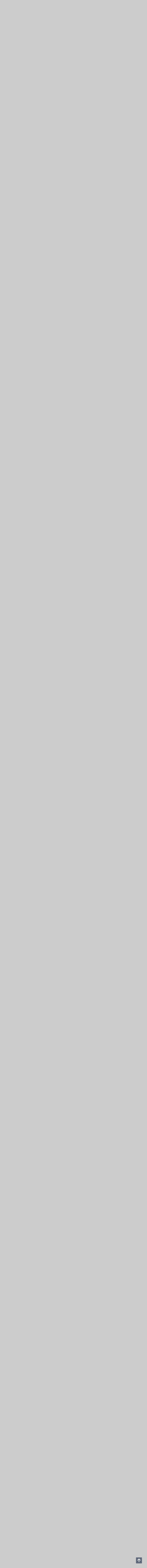

--- FILE ---
content_type: text/html; charset=utf-8
request_url: https://assembly.state.ny.us/mem/?contact_msg_new=1
body_size: 216463
content:
<!DOCTYPE HTML>
<!--[if lt IE 7]>      <html class="no-js lt-ie9 lt-ie8 lt-ie7" lang="en"> <![endif]-->
<!--[if IE 7]>         <html class="no-js lt-ie9 lt-ie8" lang="en"> <![endif]-->
<!--[if IE 8]>         <html class="no-js lt-ie9" lang="en"> <![endif]-->
<!--[if gt IE 8]><!--> <html lang="en"> <!--<![endif]-->
<head>
    
<!-- Google tag (gtag.js) -->
<script async src="https://www.googletagmanager.com/gtag/js?id=G-6RYKXL59GH"></script>
<script>
  window.dataLayer = window.dataLayer || [];
  function gtag(){dataLayer.push(arguments);}
  gtag('js', new Date());

  gtag('config', 'G-6RYKXL59GH');
</script>
    <meta charset="utf-8">
    <meta name="googlebot"   content="noodp" />
    <meta name="keywords"    content="New York State Assembly, New York, Assembly, New York State Legislature" />
    <meta name="description" content="News and Information from the New York State Assembly">
    <!-- proper viewport setting that doesn't disable zoom -->
    <meta name="viewport" content="width=device-width, initial-scale=1">

    
    <title>Assembly Member Directory | New York State Assembly </title>

    <link rel="stylesheet" href="/styles/vendor/normalize-v8.0.0.min.css">
<link rel="stylesheet" href="/styles/global.css">
<link rel="stylesheet" href="/scripts/vendor/fontawesome-free-7.0.0-web/css/all.css">
<link rel="stylesheet" href="/scripts/vendor/font-awesome/css/all.css">
<link rel="stylesheet" href="styles/member_listing.css">
<script src="/scripts/vendor/jquery-3.5.1.min.js" ></script>
</head>

<body class="
    table-5 entity-3 page-34 template-blue ">
    <div id="top"></div>
    <a href="#page-content" class="skip-link">Skip to main content</a>
    
<header id="page-header" class="default-header">
    <div id="assembly-title-bar">
        <div class="max-wrapper">

            <a href="/" id="home-link" aria-label="Return to Assembly Home">
                <div id="state-seal">
                    <img src="/images/state-and-seal-grey.png" alt="Outline of New York State & the NYS Assembly Seal">
                </div>
                <div id="titles-wrapper">
                    <h1 id="state-title">New York State Assembly</h1>
                    <h2 id="speaker-title">Speaker Carl E. Heastie</h2>
                </div>
            </a>
                            <div class="social-icons">
                    <a title="Watch Live" href="/av/" aria-label="Watch Live">
                        <i aria-hidden="true" class="fas fa-video fa-lg"></i>
                    </a>
                    <a title="NYS Assembly Majority Facebook" href="https://www.facebook.com/NYSAssemblyMajority" target="blank" rel="noopener" aria-label="NYS Assembly Majority Facebook">
                        <i aria-hidden="true" class="fab fa-facebook fa-lg"></i>
                    </a>
                    <a title="NYS Assembly Majority Twitter" href="https://twitter.com/NYSA_Majority" target="blank" rel="noopener" aria-label="NYS Assembly Majority Twitter">
                        <i aria-hidden="true" class="fab fa-x-twitter fa-lg"></i>
                    </a>
                                        <a title="NYS Assembly Majority Instagram" href="https://www.instagram.com/nysa_majority/" target="blank" rel="noopener" aria-label="NYS Assembly Majority Instagram">
                       <i aria-hidden="true" class="fab fa-instagram fa-lg"></i>
                    </a>

                    <a title="NYS Assmebly Majority Bluesky" href="https://bsky.app/profile/nyassemblymajority.bsky.social" target="blank" rel="noopener" aria-label="NYS Assembly Majority Bluesky">
                       <i aria-hidden="true" class="fab fa-bluesky fa-lg"></i>
                    </a>
                                            <!-- <form id="search" action="/search/index_new.php" method="GET" title="Search"> -->
                            <!-- <input type="search" placeholder="Search" name="q"> -->
                            <a href="/search/" aria-label="Search"><i aria-hidden="true" id="search-label" class="fa fa-search fa-lg"></i></a>
                        <!-- </form> -->
                                         
                </div> <!-- /.social-icons -->
                        
        </div> <!-- .max-wrapper -->
    </div> <!-- #assembly-title-bar -->
            <nav id="top-menu" aria-label="Main Menu">
            <ul class="max-wrapper">
                <li class="menu-sel" aria-current="page"><a id="members" title="Assembly Members" class="mem-item" href="/mem/" >
                            <i aria-hidden="true" class="fa fa-address-card fa-lg"></i><span>Assembly Members</span>
                        </a></li><li><a id="leg-info" title="Legislative Info" class="leg-item" href="/leg/" >
                            <i aria-hidden="true" class="fa fa-file-alt fa-lg"></i><span>Legislative Info</span>
                        </a></li><li><a id="hearings" title="Public Hearings" class="hear-item" href="/leg/?sh=hear" >
                            <i aria-hidden="true" class="fa fa-calendar-alt fa-lg"></i><span>Public Hearings</span>
                        </a></li><li><a id="press" title="Speaker's Press" class="press-item" href="/Press/" >
                            <i aria-hidden="true" class="fa fa-newspaper  fa-lg"></i><span>Speaker's Press</span>
                        </a></li><li><a id="reports" title="Assembly Reports" class="reports-item" href="/Reports/" >
                            <i aria-hidden="true" class="fa fa-book fa-lg"></i><span>Assembly Reports</span>
                        </a></li><li><a id="committees" title="Committees & More" class="comm-item" href="/comm/" >
                            <i aria-hidden="true" class="fa fa-users fa-lg"></i><span>Committees & More</span>
                        </a></li>            </ul>
        </nav> <!-- #top-menu -->
    
    </header>

<main id="page-content" class="max-wrapper flex ">

	 <!-- css_id: member-listing-mod element type: module-->
    <section class="page-element module  colspan-12" id="member-listing-mod">
        <header><h2>Assembly Member Directory</h2></header><div class="mod-inner">	<div class="mem-links">
		<a class="mem-link" href="/mem/leadership/">View Assembly Leadership</a>
		<a class="mem-link" href="/mem/email/">View Assembly Member E-mail Listing</a>
	</div>

	<div class="mem-links">
		<form action="#memsort-form" method="post" name="memsort" id="memsort-form">
			<span id="sort-label">Sort by: </span>
			<INPUT TYPE="SUBMIT" CLASS=" active  mem-sort-button" NAME="form_submit" VALUE="Last Name" aria-labelledby="sort-label">
			<INPUT TYPE="SUBMIT" CLASS="mem-sort-button" NAME="form_submit" VALUE="District" aria-labelledby="sort-label">
		</form>


		<a class="mem-link light-link" href="/mem/search/">
			<i class="fa fa-search fa-lg"></i> Who is my Assemblymember
		</a>
	</div>


	<section class="mem-wrapper">
		<header><h2>Members</h2></header>
	<div class="mem-row">
			<section class="mem-item" id="078">
				<div class="mem-pic">

					<a href="George-Alvarez" rel="noopener">

					<img src="/write/upload/member_files/078/headshot/078.jpg?hst=1672564700" width="100" alt=" George Alvarez" srcset="/write/upload/member_files/078/headshot/078_1500.jpg?hst=1672564700 1500w,
                    
/write/upload/member_files/078/headshot/078_1000.jpg?hst=1672564700 1000w,
                    
/write/upload/member_files/078/headshot/078_500.jpg?hst=1672564700 500w,
                    
/write/upload/member_files/078/headshot/078_250.jpg?hst=1672564700 250w" sizes="250px">

					</a>

				</div>

				<div class="mem-info">

					<h3 class="mem-name"><a rel="noopener" href="/mem/George-Alvarez">
						 George Alvarez													<span>District 78</span>
											</a></h3>

											<div class="mem-email"><a href="mailto:alvarezg@nyassembly.gov">alvarezg@nyassembly.gov</a></div>
					
				</div> <!-- /.mem-info -->

				<div class="mem-address">

					<div class="full-addr notranslate">2633 Webster Avenue <br/>1st Floor <br/> Bronx, NY 10458 <br/> 718-933-2204</div><div class="full-addr notranslate">LOB 920 <br/> Albany, NY 12248 <br/> 518-455-5414</div>				</div> <!-- /.mem-address -->

			</section> <!-- .mem-item -->

			
			<section class="mem-item" id="031">
				<div class="mem-pic">

					<a href="Khaleel-M-Anderson" rel="noopener">

					<img src="/write/upload/member_files/031/headshot/031.jpg?hst=1668023367" width="100" alt=" Khaleel M. Anderson" srcset="/write/upload/member_files/031/headshot/031_1500.jpg?hst=1668023367 1500w,
                    
/write/upload/member_files/031/headshot/031_1000.jpg?hst=1668023367 1000w,
                    
/write/upload/member_files/031/headshot/031_500.jpg?hst=1668023367 500w,
                    
/write/upload/member_files/031/headshot/031_250.jpg?hst=1668023367 250w" sizes="250px">

					</a>

				</div>

				<div class="mem-info">

					<h3 class="mem-name"><a rel="noopener" href="/mem/Khaleel-M-Anderson">
						 Khaleel M. Anderson													<span>District 31</span>
											</a></h3>

											<div class="mem-email"><a href="mailto:andersonk@nyassembly.gov">andersonk@nyassembly.gov</a></div>
					<div class="social-wrapper"><a title=" Khaleel M. Anderson Facebook" href="https://www.facebook.com/AMKAnderson31/ " target="_blank" rel="noopener" aria-label=" Khaleel M. Anderson Facebook">
										<i aria-hidden="true" class="fab fa-facebook fa-2x"></i>
									</a><a title=" Khaleel M. Anderson YouTube" href="https://www.youtube.com/channel/UCRTasOIrghQTA7sXndyKIGw" target="_blank" rel="noopener" aria-label=" Khaleel M. Anderson YouTube">
										<i aria-hidden="true" class="fab fa-youtube fa-2x"></i>
									</a></div> <!-- /.social-wrapper -->
				</div> <!-- /.mem-info -->

				<div class="mem-address">

					<div class="full-addr notranslate">19-31 Mott Avenue <br/>Suite 301 <br/> Far Rockaway, NY 11691 <br/> 718-327-1845</div><div class="full-addr notranslate">131-15 Rockaway Boulevard <br/>1st Floor <br/> South Ozone Park, NY 11420 <br/> 718-322-4958</div><div class="full-addr notranslate">LOB 742 <br/> Albany, NY 12248 <br/> 518-455-5668</div>				</div> <!-- /.mem-address -->

			</section> <!-- .mem-item -->

			</div><div class="mem-row">
			<section class="mem-item" id="121">
				<div class="mem-pic">

					<a href="Joe-Angelino" rel="noopener">

					<img src="/write/upload/member_files/121/headshot/121.jpg?hst=1660074724" width="100" alt=" Joe Angelino" srcset="/write/upload/member_files/121/headshot/121_500.jpg?hst=1660074724 500w,
                    
/write/upload/member_files/121/headshot/121_250.jpg?hst=1660074724 250w" sizes="250px">

					</a>

				</div>

				<div class="mem-info">

					<h3 class="mem-name"><a rel="noopener" href="/mem/Joe-Angelino">
						 Joe Angelino													<span>District 121</span>
											</a></h3>

											<div class="mem-email"><a href="mailto:angelinoj@nyassembly.gov">angelinoj@nyassembly.gov</a></div>
					
				</div> <!-- /.mem-info -->

				<div class="mem-address">

					<div class="full-addr notranslate">1 Kattelville Road <br/>Suite 1 <br/> Binghamton, NY 13901 <br/> 607-648-6080 <br/> Fax: 607-648-6089</div><div class="full-addr notranslate">LOB 549 <br/> Albany, NY 12248 <br/> 518-455-5741 <br/> Fax: 518-455-5864</div>				</div> <!-- /.mem-address -->

			</section> <!-- .mem-item -->

			
			<section class="mem-item" id="133">
				<div class="mem-pic">

					<a href="Andrea-K-Bailey" rel="noopener">

					<img src="/write/upload/member_files/133/headshot/133.jpg?hst=1745336872" width="100" alt=" Andrea K. Bailey" srcset="/write/upload/member_files/133/headshot/133_1500.jpg?hst=1745336872 1500w,
                    
/write/upload/member_files/133/headshot/133_1000.jpg?hst=1745336872 1000w,
                    
/write/upload/member_files/133/headshot/133_500.jpg?hst=1745336872 500w,
                    
/write/upload/member_files/133/headshot/133_250.jpg?hst=1745336872 250w" sizes="250px">

					</a>

				</div>

				<div class="mem-info">

					<h3 class="mem-name"><a rel="noopener" href="/mem/Andrea-K-Bailey">
						 Andrea K. Bailey													<span>District 133</span>
											</a></h3>

											<div class="mem-email"><a href="mailto:baileya@nyassembly.gov">baileya@nyassembly.gov</a></div>
					
				</div> <!-- /.mem-info -->

				<div class="mem-address">

					<div class="full-addr notranslate">79 Genesee St. <br/> Avon, NY 14414 <br/> 585-218-0038 <br/> Fax: 585-226-2022</div><div class="full-addr notranslate">LOB 718 <br/> Albany, NY 12248 <br/> 518-455-5662 <br/> Fax: 518-455-5918</div>				</div> <!-- /.mem-address -->

			</section> <!-- .mem-item -->

			</div><div class="mem-row">
			<section class="mem-item" id="120">
				<div class="mem-pic">

					<a href="William-A-Barclay" rel="noopener">

					<img src="/write/upload/member_files/120/headshot/120.jpg?hst=1660074706" width="100" alt=" William A. Barclay" srcset="/write/upload/member_files/120/headshot/120_1500.jpg?hst=1660074706 1500w,
                    
/write/upload/member_files/120/headshot/120_1000.jpg?hst=1660074706 1000w,
                    
/write/upload/member_files/120/headshot/120_500.jpg?hst=1660074706 500w,
                    
/write/upload/member_files/120/headshot/120_250.jpg?hst=1660074706 250w" sizes="250px">

					</a>

				</div>

				<div class="mem-info">

					<h3 class="mem-name"><a rel="noopener" href="/mem/William-A-Barclay">
						 William A. Barclay													<span>District 120</span>
											</a></h3>

											<div class="mem-email"><a href="mailto:BarclayW@nyassembly.gov">BarclayW@nyassembly.gov</a></div>
					
				</div> <!-- /.mem-info -->

				<div class="mem-address">

					<div class="full-addr notranslate">19 Canalview Mall <br/> Fulton, NY 13069  <br/> 315-598-5185</div><div class="full-addr notranslate">LOB Office 933 <br/> Albany, NY 12248 <br/> 518-455-3751</div>				</div> <!-- /.mem-address -->

			</section> <!-- .mem-item -->

			
			<section class="mem-item" id="106">
				<div class="mem-pic">

					<a href="Didi-Barrett" rel="noopener">

					<img src="/write/upload/member_files/106/headshot/106.jpg?hst=1660074414" width="100" alt=" Didi Barrett" sizes="250px">

					</a>

				</div>

				<div class="mem-info">

					<h3 class="mem-name"><a rel="noopener" href="/mem/Didi-Barrett">
						 Didi Barrett													<span>District 106</span>
											</a></h3>

											<div class="mem-email"><a href="mailto:barrettd@nyassembly.gov">barrettd@nyassembly.gov</a></div>
					<div class="social-wrapper"><a title=" Didi Barrett Facebook" href="http://www.facebook.com/AssemblymemberDidiBarrett" target="_blank" rel="noopener" aria-label=" Didi Barrett Facebook">
										<i aria-hidden="true" class="fab fa-facebook fa-2x"></i>
									</a><a title=" Didi Barrett X-Twitter" href="https://twitter.com/DidiBarrett106" target="_blank" rel="noopener" aria-label=" Didi Barrett X-Twitter">
										<i aria-hidden="true" class="fab fa-x-twitter fa-2x"></i>
									</a></div> <!-- /.social-wrapper -->
				</div> <!-- /.mem-info -->

				<div class="mem-address">

					<div class="full-addr notranslate">12 Raymond Ave. <br/>Suite 105 <br/> Poughkeepsie, NY 12603 <br/> 845-454-1703 <br/> Fax: 845-454-2408</div><div class="full-addr notranslate">420 Warren Street <br/> Hudson, NY 12534 <br/> 518-828-1961 <br/> Fax: 518-828-5329</div><div class="full-addr notranslate">LOB 724 <br/> Albany, NY 12248 <br/> 518-455-5177 <br/> Fax: 518-455-5418</div>				</div> <!-- /.mem-address -->

			</section> <!-- .mem-item -->

			</div><div class="mem-row">
			<section class="mem-item" id="105">
				<div class="mem-pic">

					<a href="Anil-Beephan-Jr" rel="noopener">

					<img src="/write/upload/member_files/105/headshot/105.jpg?hst=1745336968" width="100" alt=" Anil Beephan, Jr." srcset="/write/upload/member_files/105/headshot/105_1500.jpg?hst=1745336968 1500w,
                    
/write/upload/member_files/105/headshot/105_1000.jpg?hst=1745336968 1000w,
                    
/write/upload/member_files/105/headshot/105_500.jpg?hst=1745336968 500w,
                    
/write/upload/member_files/105/headshot/105_250.jpg?hst=1745336968 250w" sizes="250px">

					</a>

				</div>

				<div class="mem-info">

					<h3 class="mem-name"><a rel="noopener" href="/mem/Anil-Beephan-Jr">
						 Anil Beephan, Jr.													<span>District 105</span>
											</a></h3>

											<div class="mem-email"><a href="mailto:beephana@nyassembly.gov">beephana@nyassembly.gov</a></div>
					
				</div> <!-- /.mem-info -->

				<div class="mem-address">

					<div class="full-addr notranslate">North Hopewell Plaza, Suite #1 <br/>1075 Rt. 82  <br/> Hopewell Junction, NY 12533 <br/> 845-221-2202 <br/> Fax: 845-221-2225</div><div class="full-addr notranslate">LOB 528 <br/> Albany, NY 12248 <br/> 518-455-5725 <br/> Fax: 518-455-5729</div>				</div> <!-- /.mem-address -->

			</section> <!-- .mem-item -->

			
			<section class="mem-item" id="107">
				<div class="mem-pic">

					<a href="Scott-Bendett" rel="noopener">

					<img src="/write/upload/member_files/107/headshot/107.jpg?hst=1672572327" width="100" alt=" Scott Bendett" srcset="/write/upload/member_files/107/headshot/107_500.jpg?hst=1672572327 500w,
                    
/write/upload/member_files/107/headshot/107_250.jpg?hst=1672572327 250w" sizes="250px">

					</a>

				</div>

				<div class="mem-info">

					<h3 class="mem-name"><a rel="noopener" href="/mem/Scott-Bendett">
						 Scott Bendett													<span>District 107</span>
											</a></h3>

											<div class="mem-email"><a href="mailto:bendetts@nyassembly.gov">bendetts@nyassembly.gov</a></div>
					
				</div> <!-- /.mem-info -->

				<div class="mem-address">

					<div class="full-addr notranslate">1580 Columbia Turnpike <br/>Building 4, Suite 1A <br/> Castleton on the Hudson, NY 12033 <br/> 518-272-6149 <br/> Fax: 518-477-5404</div><div class="full-addr notranslate">LOB 533 <br/> Albany, NY 12248 <br/> 518-455-5777 <br/> Fax: 518-455-5923</div>				</div> <!-- /.mem-address -->

			</section> <!-- .mem-item -->

			</div><div class="mem-row">
			<section class="mem-item" id="082">
				<div class="mem-pic">

					<a href="Michael-Benedetto" rel="noopener">

					<img src="/write/upload/member_files/082/headshot/082.jpg?hst=1660074060" width="100" alt=" Michael Benedetto" sizes="250px">

					</a>

				</div>

				<div class="mem-info">

					<h3 class="mem-name"><a rel="noopener" href="/mem/Michael-Benedetto">
						 Michael Benedetto													<span>District 82</span>
											</a></h3>

											<div class="mem-email"><a href="mailto:benedettom@nyassembly.gov">benedettom@nyassembly.gov</a></div>
					<div class="social-wrapper"><a title=" Michael Benedetto X-Twitter" href="https://twitter.com/mikebenedetto82?lang=en" target="_blank" rel="noopener" aria-label=" Michael Benedetto X-Twitter">
										<i aria-hidden="true" class="fab fa-x-twitter fa-2x"></i>
									</a></div> <!-- /.social-wrapper -->
				</div> <!-- /.mem-info -->

				<div class="mem-address">

					<div class="full-addr notranslate">3602 E. Tremont Ave. <br/>Suite 201 <br/> Bronx, NY 10465 <br/> 718-892-2235</div><div class="full-addr notranslate">177 Dreiser Loop, Rm. 12 <br/> Bronx, NY 10475 <br/> 718-320-2220</div><div class="full-addr notranslate">LOB 836 <br/> Albany, NY 12248 <br/> 518-455-5296</div>				</div> <!-- /.mem-address -->

			</section> <!-- .mem-item -->

			
			<section class="mem-item" id="027">
				<div class="mem-pic">

					<a href="Sam-Berger" rel="noopener">

					<img src="/write/upload/member_files/027/headshot/027.jpg?hst=1695676852" width="100" alt=" Sam Berger" srcset="/write/upload/member_files/027/headshot/027_1500.jpg?hst=1695676852 1500w,
                    
/write/upload/member_files/027/headshot/027_1000.jpg?hst=1695676852 1000w,
                    
/write/upload/member_files/027/headshot/027_500.jpg?hst=1695676852 500w,
                    
/write/upload/member_files/027/headshot/027_250.jpg?hst=1695676852 250w" sizes="250px">

					</a>

				</div>

				<div class="mem-info">

					<h3 class="mem-name"><a rel="noopener" href="/mem/Sam-Berger">
						 Sam Berger													<span>District 27</span>
											</a></h3>

											<div class="mem-email"><a href="mailto:bergers@nyassembly.gov">bergers@nyassembly.gov</a></div>
					
				</div> <!-- /.mem-info -->

				<div class="mem-address">

					<div class="full-addr notranslate">159-06 71st Avenue <br/> Flushing, NY 11365 <br/> 718-969-1508 <br/> Fax: 718-969-8326</div><div class="full-addr notranslate">LOB 818 <br/> Albany, NY 12248 <br/> 518-455-4404</div>				</div> <!-- /.mem-address -->

			</section> <!-- .mem-item -->

			</div><div class="mem-row">
			<section class="mem-item" id="042">
				<div class="mem-pic">

					<a href="Rodneyse-Bichotte-Hermelyn" rel="noopener">

					<img src="/write/upload/member_files/042/headshot/042.jpg?hst=1660073454" width="100" alt=" Rodneyse Bichotte Hermelyn" srcset="/write/upload/member_files/042/headshot/042_500.jpg?hst=1660073454 500w,
                    
/write/upload/member_files/042/headshot/042_250.jpg?hst=1660073454 250w" sizes="250px">

					</a>

				</div>

				<div class="mem-info">

					<h3 class="mem-name"><a rel="noopener" href="/mem/Rodneyse-Bichotte-Hermelyn">
						 Rodneyse Bichotte Hermelyn													<span>District 42</span>
											</a></h3>

											<div class="mem-email"><a href="mailto:bichotter@nyassembly.gov">bichotter@nyassembly.gov</a></div>
					<div class="social-wrapper"><a title=" Rodneyse Bichotte Hermelyn X-Twitter" href="https://twitter.com/NYSBichotteHerm" target="_blank" rel="noopener" aria-label=" Rodneyse Bichotte Hermelyn X-Twitter">
										<i aria-hidden="true" class="fab fa-x-twitter fa-2x"></i>
									</a></div> <!-- /.social-wrapper -->
				</div> <!-- /.mem-info -->

				<div class="mem-address">

					<div class="full-addr notranslate">1312 Flatbush Avenue <br/> Brooklyn, NY 11210 <br/> 718-940-0428 <br/> Fax: 718-940-0154</div><div class="full-addr notranslate">LOB 727 <br/> Albany, NY 12248 <br/> 518-455-5385</div>				</div> <!-- /.mem-address -->

			</section> <!-- .mem-item -->

			
			<section class="mem-item" id="117">
				<div class="mem-pic">

					<a href="Ken-Blankenbush" rel="noopener">

					<img src="/write/upload/member_files/117/headshot/117.jpg?hst=1746713544" width="100" alt=" Ken Blankenbush" srcset="/write/upload/member_files/117/headshot/117_1500.jpg?hst=1746713544 1500w,
                    
/write/upload/member_files/117/headshot/117_1000.jpg?hst=1746713544 1000w,
                    
/write/upload/member_files/117/headshot/117_500.jpg?hst=1746713544 500w,
                    
/write/upload/member_files/117/headshot/117_250.jpg?hst=1746713544 250w" sizes="250px">

					</a>

				</div>

				<div class="mem-info">

					<h3 class="mem-name"><a rel="noopener" href="/mem/Ken-Blankenbush">
						 Ken Blankenbush													<span>District 117</span>
											</a></h3>

											<div class="mem-email"><a href="mailto:blankenbushk@nyassembly.gov">blankenbushk@nyassembly.gov</a></div>
					
				</div> <!-- /.mem-info -->

				<div class="mem-address">

					<div class="full-addr notranslate">40 Franklin Street <br/>Suite 2 <br/> Carthage, NY 13619 <br/> 315-493-3909 <br/> Fax: 315-493-4045</div><div class="full-addr notranslate">LOB 322 <br/> Albany, NY 12248 <br/> 518-455-5797 <br/> Fax: 518-455-5289</div>				</div> <!-- /.mem-address -->

			</section> <!-- .mem-item -->

			</div><div class="mem-row">
			<section class="mem-item" id="015">
				<div class="mem-pic">

					<a href="Jake-Blumencranz" rel="noopener">

					<img src="/write/upload/member_files/015/headshot/015.jpg?hst=1687293560" width="100" alt=" Jake Blumencranz" srcset="/write/upload/member_files/015/headshot/015_1500.jpg?hst=1687293560 1500w,
                    
/write/upload/member_files/015/headshot/015_1000.jpg?hst=1687293560 1000w,
                    
/write/upload/member_files/015/headshot/015_500.jpg?hst=1687293560 500w,
                    
/write/upload/member_files/015/headshot/015_250.jpg?hst=1687293560 250w" sizes="250px">

					</a>

				</div>

				<div class="mem-info">

					<h3 class="mem-name"><a rel="noopener" href="/mem/Jake-Blumencranz">
						 Jake Blumencranz													<span>District 15</span>
											</a></h3>

											<div class="mem-email"><a href="mailto:blumencranzj@nyassembly.gov">blumencranzj@nyassembly.gov</a></div>
					
				</div> <!-- /.mem-info -->

				<div class="mem-address">

					<div class="full-addr notranslate">111 W. Old Country Road <br/>Suite 202 <br/> Hicksville, NY 11801 <br/> 516-937-3571 <br/> Fax: 516-937-3632</div><div class="full-addr notranslate">LOB 722 <br/> Albany, NY 12248 <br/> 518-455-4684 <br/> Fax: 518-455-5477</div>				</div> <!-- /.mem-address -->

			</section> <!-- .mem-item -->

			
			<section class="mem-item" id="144">
				<div class="mem-pic">

					<a href="Paul-A-Bologna" rel="noopener">

					<img src="/write/upload/member_files/144/headshot/144.jpg?hst=1747845755" width="100" alt=" Paul A. Bologna" srcset="/write/upload/member_files/144/headshot/144_1500.jpg?hst=1747845755 1500w,
                    
/write/upload/member_files/144/headshot/144_1000.jpg?hst=1747845755 1000w,
                    
/write/upload/member_files/144/headshot/144_500.jpg?hst=1747845755 500w,
                    
/write/upload/member_files/144/headshot/144_250.jpg?hst=1747845755 250w" sizes="250px">

					</a>

				</div>

				<div class="mem-info">

					<h3 class="mem-name"><a rel="noopener" href="/mem/Paul-A-Bologna">
						 Paul A. Bologna													<span>District 144</span>
											</a></h3>

											<div class="mem-email"><a href="mailto:bolognap@nyassembly.gov">bolognap@nyassembly.gov</a></div>
					
				</div> <!-- /.mem-info -->

				<div class="mem-address">

					<div class="full-addr notranslate">8180 Main Street <br/> Clarence, NY 14221 <br/> 716-839-4691 <br/> Fax: 716-839-4693</div><div class="full-addr notranslate">LOB 428 <br/> Albany, NY 12248 <br/> 518-455-4601 <br/> Fax: 518-455-5257</div>				</div> <!-- /.mem-address -->

			</section> <!-- .mem-item -->

			</div><div class="mem-row">
			<section class="mem-item" id="073">
				<div class="mem-pic">

					<a href="Alex-Bores" rel="noopener">

					<img src="/write/upload/member_files/073/headshot/073.jpg?hst=1737478057" width="100" alt=" Alex Bores" srcset="/write/upload/member_files/073/headshot/073_1500.jpg?hst=1737478057 1500w,
                    
/write/upload/member_files/073/headshot/073_1000.jpg?hst=1737478057 1000w,
                    
/write/upload/member_files/073/headshot/073_500.jpg?hst=1737478057 500w,
                    
/write/upload/member_files/073/headshot/073_250.jpg?hst=1737478057 250w" sizes="250px">

					</a>

				</div>

				<div class="mem-info">

					<h3 class="mem-name"><a rel="noopener" href="/mem/Alex-Bores">
						 Alex Bores													<span>District 73</span>
											</a></h3>

											<div class="mem-email"><a href="mailto:boresa@nyassembly.gov">boresa@nyassembly.gov</a></div>
					
				</div> <!-- /.mem-info -->

				<div class="mem-address">

					<div class="full-addr notranslate">353 Lexington Avenue <br/>Suite 704 <br/> New York, NY 10016 <br/> 212-605-0937 <br/> Fax: 212-605-9948</div><div class="full-addr notranslate">LOB 431 <br/> Albany , NY 12248 <br/> 518-455-4794</div>				</div> <!-- /.mem-address -->

			</section> <!-- .mem-item -->

			
			<section class="mem-item" id="098">
				<div class="mem-pic">

					<a href="Karl-Brabenec" rel="noopener">

					<img src="/write/upload/member_files/098/headshot/098.jpg?hst=1660074303" width="100" alt=" Karl Brabenec" sizes="250px">

					</a>

				</div>

				<div class="mem-info">

					<h3 class="mem-name"><a rel="noopener" href="/mem/Karl-Brabenec">
						 Karl Brabenec													<span>District 98</span>
											</a></h3>

											<div class="mem-email"><a href="mailto:brabeneck@nyassembly.gov">brabeneck@nyassembly.gov</a></div>
					
				</div> <!-- /.mem-info -->

				<div class="mem-address">

					<div class="full-addr notranslate">28 North Main St. <br/>Suite 2 <br/> Florida, NY 10921 <br/> 845-544-7551 <br/> Fax: 845-544-7553</div><div class="full-addr notranslate">LOB 525 <br/> Albany, NY 12248 <br/> 518-455-5991 <br/> Fax: 518-455-5929</div>				</div> <!-- /.mem-address -->

			</section> <!-- .mem-item -->

			</div><div class="mem-row">
			<section class="mem-item" id="026">
				<div class="mem-pic">

					<a href="Edward-C-Braunstein" rel="noopener">

					<img src="/write/upload/member_files/026/headshot/026.jpg?hst=1660073175" width="100" alt=" Edward C. Braunstein" sizes="250px">

					</a>

				</div>

				<div class="mem-info">

					<h3 class="mem-name"><a rel="noopener" href="/mem/Edward-C-Braunstein">
						 Edward C. Braunstein													<span>District 26</span>
											</a></h3>

											<div class="mem-email"><a href="mailto:braunsteine@nyassembly.gov">braunsteine@nyassembly.gov</a></div>
					
				</div> <!-- /.mem-info -->

				<div class="mem-address">

					<div class="full-addr notranslate">213-33 39th Avenue, Suite 238 <br/> Bayside, NY 11361 <br/> 718-357-3588 <br/> Fax: 718-357-5947</div><div class="full-addr notranslate">LOB 422 <br/> Albany, NY 12248 <br/> 518-455-5425 <br/> Fax: 518-455-4648</div>				</div> <!-- /.mem-address -->

			</section> <!-- .mem-item -->

			
			<section class="mem-item" id="138">
				<div class="mem-pic">

					<a href="Harry-B-Bronson" rel="noopener">

					<img src="/write/upload/member_files/138/headshot/138.jpg?hst=1693399979" width="100" alt=" Harry B. Bronson" srcset="/write/upload/member_files/138/headshot/138_1000.jpg?hst=1693399979 1000w,
                    
/write/upload/member_files/138/headshot/138_500.jpg?hst=1693399979 500w,
                    
/write/upload/member_files/138/headshot/138_250.jpg?hst=1693399979 250w" sizes="250px">

					</a>

				</div>

				<div class="mem-info">

					<h3 class="mem-name"><a rel="noopener" href="/mem/Harry-B-Bronson">
						 Harry B. Bronson													<span>District 138</span>
											</a></h3>

											<div class="mem-email"><a href="mailto:bronsonh@nyassembly.gov">bronsonh@nyassembly.gov</a></div>
					
				</div> <!-- /.mem-info -->

				<div class="mem-address">

					<div class="full-addr notranslate">840 University Avenue <br/> Rochester, NY 14607 <br/> 585-244-5255</div><div class="full-addr notranslate">LOB 522 <br/> Albany, NY 12248 <br/> 518-455-4527</div>				</div> <!-- /.mem-address -->

			</section> <!-- .mem-item -->

			</div><div class="mem-row">
			<section class="mem-item" id="046">
				<div class="mem-pic">

					<a href="Alec-Brook-Krasny" rel="noopener">

					<img src="/write/upload/member_files/046/headshot/046.jpg?hst=1672572717" width="100" alt=" Alec Brook-Krasny" srcset="/write/upload/member_files/046/headshot/046_1500.jpg?hst=1672572717 1500w,
                    
/write/upload/member_files/046/headshot/046_1000.jpg?hst=1672572717 1000w,
                    
/write/upload/member_files/046/headshot/046_500.jpg?hst=1672572717 500w,
                    
/write/upload/member_files/046/headshot/046_250.jpg?hst=1672572717 250w" sizes="250px">

					</a>

				</div>

				<div class="mem-info">

					<h3 class="mem-name"><a rel="noopener" href="/mem/Alec-Brook-Krasny">
						 Alec Brook-Krasny													<span>District 46</span>
											</a></h3>

											<div class="mem-email"><a href="mailto:brook-krasnya@nyassembly.gov">brook-krasnya@nyassembly.gov</a></div>
					
				</div> <!-- /.mem-info -->

				<div class="mem-address">

					<div class="full-addr notranslate">2002 Mermaid Ave. <br/> Brooklyn, NY 11224 <br/> 718-266-0267 <br/> Fax: 718-266-5391</div><div class="full-addr notranslate">310 93rd Street <br/> Brooklyn, NY 11209 <br/> 347-560-6302 <br/> Fax: 347-497-5372</div><div class="full-addr notranslate">LOB 529 <br/> Albany, NY 12248 <br/> 518-455-5434</div>				</div> <!-- /.mem-address -->

			</section> <!-- .mem-item -->

			
			<section class="mem-item" id="020">
				<div class="mem-pic">

					<a href="Ari-Brown" rel="noopener">

					<img src="/write/upload/member_files/020/headshot/020.jpg?hst=1767641900" width="100" alt=" Ari Brown" srcset="/write/upload/member_files/020/headshot/020_500.jpg?hst=1767641900 500w,
                    
/write/upload/member_files/020/headshot/020_250.jpg?hst=1767641900 250w" sizes="250px">

					</a>

				</div>

				<div class="mem-info">

					<h3 class="mem-name"><a rel="noopener" href="/mem/Ari-Brown">
						 Ari Brown													<span>District 20</span>
											</a></h3>

											<div class="mem-email"><a href="mailto:browna@nyassembly.gov">browna@nyassembly.gov</a></div>
					
				</div> <!-- /.mem-info -->

				<div class="mem-address">

					<div class="full-addr notranslate">525 Chestnut Street <br/>Suite 212 <br/> Cedarhurst, NY 11516 <br/> 516-431-0500 <br/> Fax: 516-295-2498</div><div class="full-addr notranslate">LOB 544 <br/> Albany, NY 12248 <br/> 518-455-3028 <br/> Fax: 518-455-5391</div>				</div> <!-- /.mem-address -->

			</section> <!-- .mem-item -->

			</div><div class="mem-row">
			<section class="mem-item" id="012">
				<div class="mem-pic">

					<a href="Keith-P-Brown" rel="noopener">

					<img src="/write/upload/member_files/012/headshot/012.jpg?hst=1660072856" width="100" alt=" Keith P. Brown" srcset="/write/upload/member_files/012/headshot/012_1000.jpg?hst=1660072856 1000w,
                    
/write/upload/member_files/012/headshot/012_500.jpg?hst=1660072856 500w,
                    
/write/upload/member_files/012/headshot/012_250.jpg?hst=1660072856 250w" sizes="250px">

					</a>

				</div>

				<div class="mem-info">

					<h3 class="mem-name"><a rel="noopener" href="/mem/Keith-P-Brown">
						 Keith P. Brown													<span>District 12</span>
											</a></h3>

											<div class="mem-email"><a href="mailto:brownk@nyassembly.gov">brownk@nyassembly.gov</a></div>
					
				</div> <!-- /.mem-info -->

				<div class="mem-address">

					<div class="full-addr notranslate">6080 Jericho Turnpike <br/>Suite 310 <br/> Commack, NY 11725 <br/> 631-261-4151 <br/> Fax: 631-261-2992</div><div class="full-addr notranslate">LOB 719 <br/> Albany, NY 12248 <br/> 518-455-5952 <br/> Fax: 518-455-5804</div>				</div> <!-- /.mem-address -->

			</section> <!-- .mem-item -->

			
			<section class="mem-item" id="093">
				<div class="mem-pic">

					<a href="Chris-Burdick" rel="noopener">

					<img src="/write/upload/member_files/093/headshot/093.jpg?hst=1706043566" width="100" alt=" Chris Burdick" sizes="250px">

					</a>

				</div>

				<div class="mem-info">

					<h3 class="mem-name"><a rel="noopener" href="/mem/Chris-Burdick">
						 Chris Burdick													<span>District 93</span>
											</a></h3>

											<div class="mem-email"><a href="mailto:burdickc@nyassembly.gov">burdickc@nyassembly.gov</a></div>
					<div class="social-wrapper"><a title=" Chris Burdick X-Twitter" href="https://x.com/BurdickAD93" target="_blank" rel="noopener" aria-label=" Chris Burdick X-Twitter">
										<i aria-hidden="true" class="fab fa-x-twitter fa-2x"></i>
									</a><a title=" Chris Burdick Facebook" href="https://www.facebook.com/ChrisBurdickAD93" target="_blank" rel="noopener" aria-label=" Chris Burdick Facebook">
										<i aria-hidden="true" class="fab fa-facebook fa-2x"></i>
									</a><a title=" Chris Burdick Instagram" href="https://www.instagram.com/assemblymemberburdick/" target="_blank" rel="noopener" aria-label=" Chris Burdick Instagram">
										<i aria-hidden="true" class="fab fa-instagram fa-2x"></i>
									</a></div> <!-- /.social-wrapper -->
				</div> <!-- /.mem-info -->

				<div class="mem-address">

					<div class="full-addr notranslate">333 N. Bedford Rd. <br/>Suite 131 <br/> Mount Kisco, NY 10549 <br/> 914-244-4450</div><div class="full-addr notranslate">LOB 417 <br/> Albany, NY 12248 <br/> 518-455-5397</div>				</div> <!-- /.mem-address -->

			</section> <!-- .mem-item -->

			</div><div class="mem-row">
			<section class="mem-item" id="142">
				<div class="mem-pic">

					<a href="Patrick-Burke" rel="noopener">

					<img src="/write/upload/member_files/142/headshot/142.jpg?hst=1738687578" width="100" alt=" Patrick Burke" srcset="/write/upload/member_files/142/headshot/142_1500.jpg?hst=1738687578 1500w,
                    
/write/upload/member_files/142/headshot/142_1000.jpg?hst=1738687578 1000w,
                    
/write/upload/member_files/142/headshot/142_500.jpg?hst=1738687578 500w,
                    
/write/upload/member_files/142/headshot/142_250.jpg?hst=1738687578 250w" sizes="250px">

					</a>

				</div>

				<div class="mem-info">

					<h3 class="mem-name"><a rel="noopener" href="/mem/Patrick-Burke">
						 Patrick Burke													<span>District 142</span>
											</a></h3>

											<div class="mem-email"><a href="mailto:burkep@nyassembly.gov">burkep@nyassembly.gov</a></div>
					
				</div> <!-- /.mem-info -->

				<div class="mem-address">

					<div class="full-addr notranslate">225 Louisiana Street <br/> Buffalo, NY 14204 <br/> 716-608-6099 <br/> Fax: 716-259-9510</div><div class="full-addr notranslate">LOB 842 <br/> Albany, NY 12248 <br/> 518-455-4691</div>				</div> <!-- /.mem-address -->

			</section> <!-- .mem-item -->

			
			<section class="mem-item" id="018">
				<div class="mem-pic">

					<a href="Noah-Burroughs" rel="noopener">

					<img src="/write/upload/member_files/018/headshot/018.jpg?hst=1735668193" width="100" alt=" Noah Burroughs" srcset="/write/upload/member_files/018/headshot/018_1500.jpg?hst=1735668193 1500w,
                    
/write/upload/member_files/018/headshot/018_1000.jpg?hst=1735668193 1000w,
                    
/write/upload/member_files/018/headshot/018_500.jpg?hst=1735668193 500w,
                    
/write/upload/member_files/018/headshot/018_250.jpg?hst=1735668193 250w" sizes="250px">

					</a>

				</div>

				<div class="mem-info">

					<h3 class="mem-name"><a rel="noopener" href="/mem/Noah-Burroughs">
						 Noah Burroughs													<span>District 18</span>
											</a></h3>

											<div class="mem-email"><a href="mailto:burroughsn@nyassembly.gov">burroughsn@nyassembly.gov</a></div>
					
				</div> <!-- /.mem-info -->

				<div class="mem-address">

					<div class="full-addr notranslate">33 Front Street <br/>Suites 302 & 303 <br/> Hempstead, NY 11550 <br/> 516-489-6610</div><div class="full-addr notranslate">LOB 323 <br/> Albany, NY 12248 <br/> 518-455-5861</div>				</div> <!-- /.mem-address -->

			</section> <!-- .mem-item -->

			</div><div class="mem-row">
			<section class="mem-item" id="119">
				<div class="mem-pic">

					<a href="Marianne-Buttenschon" rel="noopener">

					<img src="/write/upload/member_files/119/headshot/119.jpg?hst=1684937708" width="100" alt=" Marianne Buttenschon" srcset="/write/upload/member_files/119/headshot/119_1500.jpg?hst=1684937708 1500w,
                    
/write/upload/member_files/119/headshot/119_1000.jpg?hst=1684937708 1000w,
                    
/write/upload/member_files/119/headshot/119_500.jpg?hst=1684937708 500w,
                    
/write/upload/member_files/119/headshot/119_250.jpg?hst=1684937708 250w" sizes="250px">

					</a>

				</div>

				<div class="mem-info">

					<h3 class="mem-name"><a rel="noopener" href="/mem/Marianne-Buttenschon">
						 Marianne Buttenschon													<span>District 119</span>
											</a></h3>

											<div class="mem-email"><a href="mailto:buttenschonm@nyassembly.gov">buttenschonm@nyassembly.gov</a></div>
					<div class="social-wrapper"><a title=" Marianne Buttenschon Facebook" href="https://www.facebook.com/AssemblywomanButtenschon/" target="_blank" rel="noopener" aria-label=" Marianne Buttenschon Facebook">
										<i aria-hidden="true" class="fab fa-facebook fa-2x"></i>
									</a></div> <!-- /.social-wrapper -->
				</div> <!-- /.mem-info -->

				<div class="mem-address">

					<div class="full-addr notranslate">207 Genesee Street <br/>Rm 401 <br/> Utica, NY 13501 <br/> 315-732-1055 <br/> Fax: 315-732-1413</div><div class="full-addr notranslate">LOB 622 <br/> Albany, NY 12248 <br/> 518-455-5454 <br/> Fax: 518-455-5928</div>				</div> <!-- /.mem-address -->

			</section> <!-- .mem-item -->

			
			<section class="mem-item" id="096">
				<div class="mem-pic">

					<a href="Patrick-J-Carroll" rel="noopener">

					<img src="/write/upload/member_files/096/headshot/096.jpg?hst=1733944078" width="100" alt=" Patrick J. Carroll" srcset="/write/upload/member_files/096/headshot/096_1500.jpg?hst=1733944078 1500w,
                    
/write/upload/member_files/096/headshot/096_1000.jpg?hst=1733944078 1000w,
                    
/write/upload/member_files/096/headshot/096_500.jpg?hst=1733944078 500w,
                    
/write/upload/member_files/096/headshot/096_250.jpg?hst=1733944078 250w" sizes="250px">

					</a>

				</div>

				<div class="mem-info">

					<h3 class="mem-name"><a rel="noopener" href="/mem/Patrick-J-Carroll">
						 Patrick J. Carroll													<span>District 96</span>
											</a></h3>

											<div class="mem-email"><a href="mailto:carrollp@nyassembly.gov">carrollp@nyassembly.gov</a></div>
					<div class="social-wrapper"><a title=" Patrick J. Carroll Facebook" href="https://www.facebook.com/PatCarrollNY/ " target="_blank" rel="noopener" aria-label=" Patrick J. Carroll Facebook">
										<i aria-hidden="true" class="fab fa-facebook fa-2x"></i>
									</a><a title=" Patrick J. Carroll Instagram" href="https://www.instagram.com/patcarrollny" target="_blank" rel="noopener" aria-label=" Patrick J. Carroll Instagram">
										<i aria-hidden="true" class="fab fa-instagram fa-2x"></i>
									</a><a title=" Patrick J. Carroll X-Twitter" href="https://x.com/PatCarrollNY" target="_blank" rel="noopener" aria-label=" Patrick J. Carroll X-Twitter">
										<i aria-hidden="true" class="fab fa-x-twitter fa-2x"></i>
									</a><a title=" Patrick J. Carroll Threads" href="https://www.threads.net/@patcarrollny " target="_blank" rel="noopener" aria-label=" Patrick J. Carroll Threads">
										<i aria-hidden="true" class="fab fa-threads fa-2x"></i>
									</a></div> <!-- /.social-wrapper -->
				</div> <!-- /.mem-info -->

				<div class="mem-address">

					<div class="full-addr notranslate">151 N. Main St., Suite 204 <br/> New City, NY 10956 <br/> 845-634-9791</div><div class="full-addr notranslate">LOB 631 <br/> Albany, NY 12248 <br/> 518-455-5735</div>				</div> <!-- /.mem-address -->

			</section> <!-- .mem-item -->

			</div><div class="mem-row">
			<section class="mem-item" id="044">
				<div class="mem-pic">

					<a href="Robert-C-Carroll" rel="noopener">

					<img src="/write/upload/member_files/044/headshot/044.jpg?hst=1672953348" width="100" alt=" Robert C. Carroll" srcset="/write/upload/member_files/044/headshot/044_500.jpg?hst=1672953348 500w,
                    
/write/upload/member_files/044/headshot/044_250.jpg?hst=1672953348 250w" sizes="250px">

					</a>

				</div>

				<div class="mem-info">

					<h3 class="mem-name"><a rel="noopener" href="/mem/Robert-C-Carroll">
						 Robert C. Carroll													<span>District 44</span>
											</a></h3>

											<div class="mem-email"><a href="mailto:CarrollR@nyassembly.gov">CarrollR@nyassembly.gov</a></div>
					
				</div> <!-- /.mem-info -->

				<div class="mem-address">

					<div class="full-addr notranslate">416 Seventh Avenue <br/> Brooklyn, NY 11215 <br/> 718-788-7221 <br/> Fax: 718-965-9378</div><div class="full-addr notranslate">LOB 557 <br/> Albany, NY 12248 <br/> 518-455-5377 <br/> Fax: 518-455-5592</div>				</div> <!-- /.mem-address -->

			</section> <!-- .mem-item -->

			
			<section class="mem-item" id="115">
				<div class="mem-pic">

					<a href="Michael-Cashman" rel="noopener">

					<img src="/write/upload/member_files/115/headshot/115.jpg?hst=1768319252" width="100" alt=" Michael Cashman" srcset="/write/upload/member_files/115/headshot/115_1500.jpg?hst=1768319252 1500w,
                    
/write/upload/member_files/115/headshot/115_1000.jpg?hst=1768319252 1000w,
                    
/write/upload/member_files/115/headshot/115_500.jpg?hst=1768319252 500w,
                    
/write/upload/member_files/115/headshot/115_250.jpg?hst=1768319252 250w" sizes="250px">

					</a>

				</div>

				<div class="mem-info">

					<h3 class="mem-name"><a rel="noopener" href="/mem/Michael-Cashman">
						 Michael Cashman													<span>District 115</span>
											</a></h3>

											<div class="mem-email"><a href="mailto:cashmanm@nyassembly.gov">cashmanm@nyassembly.gov</a></div>
					
				</div> <!-- /.mem-info -->

				<div class="mem-address">

					<div class="full-addr notranslate">202 U.S. Oval <br/> Plattsburgh, NY 12903 <br/> 518-562-1986</div><div class="full-addr notranslate">LOB 628 <br/> Albany, NY 12248 <br/> 518-455-5943</div>				</div> <!-- /.mem-address -->

			</section> <!-- .mem-item -->

			</div><div class="mem-row">
			<section class="mem-item" id="058">
				<div class="mem-pic">

					<a href="Monique-Chandler-Waterman" rel="noopener">

					<img src="/write/upload/member_files/058/headshot/058.jpg?hst=1660073695" width="100" alt=" Monique Chandler-Waterman" srcset="/write/upload/member_files/058/headshot/058_500.jpg?hst=1660073695 500w,
                    
/write/upload/member_files/058/headshot/058_250.jpg?hst=1660073695 250w" sizes="250px">

					</a>

				</div>

				<div class="mem-info">

					<h3 class="mem-name"><a rel="noopener" href="/mem/Monique-Chandler-Waterman">
						 Monique Chandler-Waterman													<span>District 58</span>
											</a></h3>

											<div class="mem-email"><a href="mailto:chandlerwatermanm@nyassembly.gov">chandlerwatermanm@nyassembly.gov</a></div>
					
				</div> <!-- /.mem-info -->

				<div class="mem-address">

					<div class="full-addr notranslate">903 Utica Avenue <br/> Brooklyn, NY 11203 <br/> 718-385-3336</div><div class="full-addr notranslate">LOB 656 <br/> Albany, NY 12248 <br/> 518-455-4166</div>				</div> <!-- /.mem-address -->

			</section> <!-- .mem-item -->

			
			<section class="mem-item" id="049">
				<div class="mem-pic">

					<a href="Lester-Chang" rel="noopener">

					<img src="/write/upload/member_files/049/headshot/049.jpg?hst=1687897219" width="100" alt=" Lester Chang" srcset="/write/upload/member_files/049/headshot/049_1500.jpg?hst=1687897219 1500w,
                    
/write/upload/member_files/049/headshot/049_1000.jpg?hst=1687897219 1000w,
                    
/write/upload/member_files/049/headshot/049_500.jpg?hst=1687897219 500w,
                    
/write/upload/member_files/049/headshot/049_250.jpg?hst=1687897219 250w" sizes="250px">

					</a>

				</div>

				<div class="mem-info">

					<h3 class="mem-name"><a rel="noopener" href="/mem/Lester-Chang">
						 Lester Chang													<span>District 49</span>
											</a></h3>

											<div class="mem-email"><a href="mailto:changl@nyassembly.gov">changl@nyassembly.gov</a></div>
					
				</div> <!-- /.mem-info -->

				<div class="mem-address">

					<div class="full-addr notranslate">6904 Fort Hamilton Pkwy. <br/> Brooklyn, NY 11228 <br/> 718-236-1764 <br/> Fax: 718-234-0986</div><div class="full-addr notranslate">LOB 523 <br/> Albany, NY 12248 <br/> 518-455-3060</div>				</div> <!-- /.mem-address -->

			</section> <!-- .mem-item -->

			</div><div class="mem-row">
			<section class="mem-item" id="143">
				<div class="mem-pic">

					<a href="Patrick-J-Chludzinski" rel="noopener">

					<img src="/write/upload/member_files/143/headshot/143.jpg?hst=1735582513" width="100" alt=" Patrick J. Chludzinski" srcset="/write/upload/member_files/143/headshot/143_1500.jpg?hst=1735582513 1500w,
                    
/write/upload/member_files/143/headshot/143_1000.jpg?hst=1735582513 1000w,
                    
/write/upload/member_files/143/headshot/143_500.jpg?hst=1735582513 500w,
                    
/write/upload/member_files/143/headshot/143_250.jpg?hst=1735582513 250w" sizes="250px">

					</a>

				</div>

				<div class="mem-info">

					<h3 class="mem-name"><a rel="noopener" href="/mem/Patrick-J-Chludzinski">
						 Patrick J. Chludzinski													<span>District 143</span>
											</a></h3>

											<div class="mem-email"><a href="mailto:chludzinskip@nyassembly.gov">chludzinskip@nyassembly.gov</a></div>
					
				</div> <!-- /.mem-info -->

				<div class="mem-address">

					<div class="full-addr notranslate">2562 Walden Avenue <br/>Suite 102 <br/> Cheektowaga, NY 14225 <br/> 716-686-0080 <br/> Fax: 716-686-3752</div><div class="full-addr notranslate">LOB 629 <br/> Albany, NY 12248 <br/> 518-455-5921 <br/> Fax: 518-455-3962</div>				</div> <!-- /.mem-address -->

			</section> <!-- .mem-item -->

			
			<section class="mem-item" id="136">
				<div class="mem-pic">

					<a href="Sarah-Clark" rel="noopener">

					<img src="/write/upload/member_files/136/headshot/136.jpg?hst=1660074877" width="100" alt=" Sarah Clark" srcset="/write/upload/member_files/136/headshot/136_500.jpg?hst=1660074877 500w,
                    
/write/upload/member_files/136/headshot/136_250.jpg?hst=1660074877 250w" sizes="250px">

					</a>

				</div>

				<div class="mem-info">

					<h3 class="mem-name"><a rel="noopener" href="/mem/Sarah-Clark">
						 Sarah Clark													<span>District 136</span>
											</a></h3>

											<div class="mem-email"><a href="mailto:clarks@nyassembly.gov">clarks@nyassembly.gov</a></div>
					
				</div> <!-- /.mem-info -->

				<div class="mem-address">

					<div class="full-addr notranslate">500 Helendale Road <br/>Suite 90 <br/> Rochester, NY 14609 <br/> 585-467-0410 <br/> Fax: 585-467-5342</div><div class="full-addr notranslate">LOB 746 <br/> Albany, NY 12248 <br/> 518-455-5373 <br/> Fax: 518-455-5647</div>				</div> <!-- /.mem-address -->

			</section> <!-- .mem-item -->

			</div><div class="mem-row">
			<section class="mem-item" id="047">
				<div class="mem-pic">

					<a href="William-Colton" rel="noopener">

					<img src="/write/upload/member_files/047/headshot/047.jpg?hst=1660073520" width="100" alt=" William Colton" sizes="250px">

					</a>

				</div>

				<div class="mem-info">

					<h3 class="mem-name"><a rel="noopener" href="/mem/William-Colton">
						 William Colton													<span>District 47</span>
											</a></h3>

											<div class="mem-email"><a href="mailto:ColtonW@nyassembly.gov">ColtonW@nyassembly.gov</a></div>
					
				</div> <!-- /.mem-info -->

				<div class="mem-address">

					<div class="full-addr notranslate">155 Kings Highway <br/> Brooklyn, NY 11223 <br/> 718-236-1598</div><div class="full-addr notranslate">LOB 733 <br/> Albany, NY 12248 <br/> 518-455-5828</div>				</div> <!-- /.mem-address -->

			</section> <!-- .mem-item -->

			
			<section class="mem-item" id="140">
				<div class="mem-pic">

					<a href="William-Conrad" rel="noopener">

					<img src="/write/upload/member_files/140/headshot/140.jpg?hst=1660074930" width="100" alt=" William Conrad" srcset="/write/upload/member_files/140/headshot/140_1500.jpg?hst=1660074930 1500w,
                    
/write/upload/member_files/140/headshot/140_1000.jpg?hst=1660074930 1000w,
                    
/write/upload/member_files/140/headshot/140_500.jpg?hst=1660074930 500w,
                    
/write/upload/member_files/140/headshot/140_250.jpg?hst=1660074930 250w" sizes="250px">

					</a>

				</div>

				<div class="mem-info">

					<h3 class="mem-name"><a rel="noopener" href="/mem/William-Conrad">
						 William Conrad													<span>District 140</span>
											</a></h3>

											<div class="mem-email"><a href="mailto:conradw@nyassembly.gov">conradw@nyassembly.gov</a></div>
					<div class="social-wrapper"><a title=" William Conrad Facebook" href="https://www.facebook.com/NYSAssemblyWilliamConrad" target="_blank" rel="noopener" aria-label=" William Conrad Facebook">
										<i aria-hidden="true" class="fab fa-facebook fa-2x"></i>
									</a><a title=" William Conrad X-Twitter" href="https://twitter.com/140thBill" target="_blank" rel="noopener" aria-label=" William Conrad X-Twitter">
										<i aria-hidden="true" class="fab fa-x-twitter fa-2x"></i>
									</a></div> <!-- /.social-wrapper -->
				</div> <!-- /.mem-info -->

				<div class="mem-address">

					<div class="full-addr notranslate">34 Peuquet Parkway <br/> Tonawanda, NY 14150 <br/> 716-873-2540 <br/> Fax: 716-744-2644</div><div class="full-addr notranslate">LOB 639 <br/> Albany, NY 12248 <br/> 518-455-4767</div>				</div> <!-- /.mem-address -->

			</section> <!-- .mem-item -->

			</div><div class="mem-row">
			<section class="mem-item" id="032">
				<div class="mem-pic">

					<a href="Vivian-E-Cook" rel="noopener">

					<img src="/write/upload/member_files/032/headshot/032.jpg?hst=1660073288" width="100" alt=" Vivian E. Cook" sizes="250px">

					</a>

				</div>

				<div class="mem-info">

					<h3 class="mem-name"><a rel="noopener" href="/mem/Vivian-E-Cook">
						 Vivian E. Cook													<span>District 32</span>
											</a></h3>

											<div class="mem-email"><a href="mailto:CookV@nyassembly.gov">CookV@nyassembly.gov</a></div>
					
				</div> <!-- /.mem-info -->

				<div class="mem-address">

					<div class="full-addr notranslate">142-15 Rockaway Blvd <br/> Jamaica, NY 11436 <br/> 718-322-3975</div><div class="full-addr notranslate">LOB 939 <br/> Albany, NY 12248 <br/> 518-455-4203</div>				</div> <!-- /.mem-address -->

			</section> <!-- .mem-item -->

			
			<section class="mem-item" id="039">
				<div class="mem-pic">

					<a href="Catalina-Cruz" rel="noopener">

					<img src="/write/upload/member_files/039/headshot/039.jpg?hst=1683131280" width="100" alt=" Catalina Cruz" srcset="/write/upload/member_files/039/headshot/039_500.jpg?hst=1683131280 500w,
                    
/write/upload/member_files/039/headshot/039_250.jpg?hst=1683131280 250w" sizes="250px">

					</a>

				</div>

				<div class="mem-info">

					<h3 class="mem-name"><a rel="noopener" href="/mem/Catalina-Cruz">
						 Catalina Cruz													<span>District 39</span>
											</a></h3>

											<div class="mem-email"><a href="mailto:cruzc@nyassembly.gov">cruzc@nyassembly.gov</a></div>
					<div class="social-wrapper"><a title=" Catalina Cruz Facebook" href="https://www.facebook.com/NYAssemblyCruz/" target="_blank" rel="noopener" aria-label=" Catalina Cruz Facebook">
										<i aria-hidden="true" class="fab fa-facebook fa-2x"></i>
									</a></div> <!-- /.social-wrapper -->
				</div> <!-- /.mem-info -->

				<div class="mem-address">

					<div class="full-addr notranslate">41-40 Junction Blvd  <br/> Corona, NY 11368 <br/> 718-458-5367 <br/> Fax: 718-478-2371</div><div class="full-addr notranslate">LOB 652 <br/> Albany, NY 12248 <br/> 518-455-4567</div>				</div> <!-- /.mem-address -->

			</section> <!-- .mem-item -->

			</div><div class="mem-row">
			<section class="mem-item" id="043">
				<div class="mem-pic">

					<a href="Brian-Cunningham" rel="noopener">

					<img src="/write/upload/member_files/043/headshot/043.jpg?hst=1660073468" width="100" alt=" Brian Cunningham" srcset="/write/upload/member_files/043/headshot/043_500.jpg?hst=1660073468 500w,
                    
/write/upload/member_files/043/headshot/043_250.jpg?hst=1660073468 250w" sizes="250px">

					</a>

				</div>

				<div class="mem-info">

					<h3 class="mem-name"><a rel="noopener" href="/mem/Brian-Cunningham">
						 Brian Cunningham													<span>District 43</span>
											</a></h3>

											<div class="mem-email"><a href="mailto:cunninghamba@nyassembly.gov">cunninghamba@nyassembly.gov</a></div>
					<div class="social-wrapper"><a title=" Brian Cunningham Facebook" href="https://www.facebook.com/NYAMCunningham/" target="_blank" rel="noopener" aria-label=" Brian Cunningham Facebook">
										<i aria-hidden="true" class="fab fa-facebook fa-2x"></i>
									</a><a title=" Brian Cunningham X-Twitter" href="https://twitter.com/NYAMCunningham" target="_blank" rel="noopener" aria-label=" Brian Cunningham X-Twitter">
										<i aria-hidden="true" class="fab fa-x-twitter fa-2x"></i>
									</a><a title=" Brian Cunningham Instagram" href="https://www.instagram.com/nyamcunningham/" target="_blank" rel="noopener" aria-label=" Brian Cunningham Instagram">
										<i aria-hidden="true" class="fab fa-instagram fa-2x"></i>
									</a><a title=" Brian Cunningham YouTube" href="https://www.youtube.com/@nyamcunningham" target="_blank" rel="noopener" aria-label=" Brian Cunningham YouTube">
										<i aria-hidden="true" class="fab fa-youtube fa-2x"></i>
									</a></div> <!-- /.social-wrapper -->
				</div> <!-- /.mem-info -->

				<div class="mem-address">

					<div class="full-addr notranslate">249 Empire Blvd <br/> Brooklyn, NY 11225 <br/> 718-771-3105 <br/> Fax: 718-771-3276</div><div class="full-addr notranslate">LOB 555 <br/> Albany, NY 12248 <br/> 518-455-5262</div>				</div> <!-- /.mem-address -->

			</section> <!-- .mem-item -->

			
			<section class="mem-item" id="077">
				<div class="mem-pic">

					<a href="Landon-C-Dais" rel="noopener">

					<img src="/write/upload/member_files/077/headshot/077.jpg?hst=1707948419" width="100" alt=" Landon C. Dais" srcset="/write/upload/member_files/077/headshot/077_1000.jpg?hst=1707948419 1000w,
                    
/write/upload/member_files/077/headshot/077_500.jpg?hst=1707948419 500w,
                    
/write/upload/member_files/077/headshot/077_250.jpg?hst=1707948419 250w" sizes="250px">

					</a>

				</div>

				<div class="mem-info">

					<h3 class="mem-name"><a rel="noopener" href="/mem/Landon-C-Dais">
						 Landon C. Dais													<span>District 77</span>
											</a></h3>

											<div class="mem-email"><a href="mailto:daisl@nyassembly.gov">daisl@nyassembly.gov</a></div>
					
				</div> <!-- /.mem-info -->

				<div class="mem-address">

					<div class="full-addr notranslate">910 Grand Concourse <br/>Suite 1JK <br/> Bronx, NY 10451 <br/> 718-538-2000 <br/> Fax: 718-538-3128</div><div class="full-addr notranslate">LOB 834 <br/> Albany, NY 12248 <br/> 518-455-5671 <br/> Fax: 518-455-5461</div>				</div> <!-- /.mem-address -->

			</section> <!-- .mem-item -->

			</div><div class="mem-row">
			<section class="mem-item" id="053">
				<div class="mem-pic">

					<a href="Maritza-Davila" rel="noopener">

					<img src="/write/upload/member_files/053/headshot/053.jpg?hst=1660073605" width="100" alt=" Maritza Davila" srcset="/write/upload/member_files/053/headshot/053_500.jpg?hst=1660073605 500w,
                    
/write/upload/member_files/053/headshot/053_250.jpg?hst=1660073605 250w" sizes="250px">

					</a>

				</div>

				<div class="mem-info">

					<h3 class="mem-name"><a rel="noopener" href="/mem/Maritza-Davila">
						 Maritza Davila													<span>District 53</span>
											</a></h3>

											<div class="mem-email"><a href="mailto:DavilaM@nyassembly.gov">DavilaM@nyassembly.gov</a></div>
					<div class="social-wrapper"><a title=" Maritza Davila Facebook" href="https://www.facebook.com/MaritzaDavilaAssembly" target="_blank" rel="noopener" aria-label=" Maritza Davila Facebook">
										<i aria-hidden="true" class="fab fa-facebook fa-2x"></i>
									</a><a title=" Maritza Davila X-Twitter" href="https://twitter.com/DavilaAssembly " target="_blank" rel="noopener" aria-label=" Maritza Davila X-Twitter">
										<i aria-hidden="true" class="fab fa-x-twitter fa-2x"></i>
									</a><a title=" Maritza Davila Instagram" href="https://www.instagram.com/assemblywomandavila/" target="_blank" rel="noopener" aria-label=" Maritza Davila Instagram">
										<i aria-hidden="true" class="fab fa-instagram fa-2x"></i>
									</a></div> <!-- /.social-wrapper -->
				</div> <!-- /.mem-info -->

				<div class="mem-address">

					<div class="full-addr notranslate">673 Hart Street <br/>Unit C2 <br/> Brooklyn, NY 11221 <br/> 718-443-1205 <br/> Fax: 718-443-1424</div><div class="full-addr notranslate">LOB 844 <br/> Albany, NY 12248 <br/> 518-455-5537 <br/> Fax: 518-455-5789</div>				</div> <!-- /.mem-address -->

			</section> <!-- .mem-item -->

			
			<section class="mem-item" id="072">
				<div class="mem-pic">

					<a href="Manny-De-Los-Santos" rel="noopener">

					<img src="/write/upload/member_files/072/headshot/072.jpg?hst=1715796702" width="100" alt=" Manny De Los Santos" srcset="/write/upload/member_files/072/headshot/072_500.jpg?hst=1715796702 500w,
                    
/write/upload/member_files/072/headshot/072_250.jpg?hst=1715796702 250w" sizes="250px">

					</a>

				</div>

				<div class="mem-info">

					<h3 class="mem-name"><a rel="noopener" href="/mem/Manny-De-Los-Santos">
						 Manny De Los Santos													<span>District 72</span>
											</a></h3>

											<div class="mem-email"><a href="mailto:delossm@nyassembly.gov">delossm@nyassembly.gov</a></div>
					<div class="social-wrapper"><a title=" Manny De Los Santos X-Twitter" href="https://twitter.com/AMDeLosSantos72" target="_blank" rel="noopener" aria-label=" Manny De Los Santos X-Twitter">
										<i aria-hidden="true" class="fab fa-x-twitter fa-2x"></i>
									</a><a title=" Manny De Los Santos Instagram" href="https://www.instagram.com/amdelossantos72/" target="_blank" rel="noopener" aria-label=" Manny De Los Santos Instagram">
										<i aria-hidden="true" class="fab fa-instagram fa-2x"></i>
									</a><a title=" Manny De Los Santos Facebook" href="https://www.facebook.com/AssemblymanMannyDeLosSantos" target="_blank" rel="noopener" aria-label=" Manny De Los Santos Facebook">
										<i aria-hidden="true" class="fab fa-facebook fa-2x"></i>
									</a></div> <!-- /.social-wrapper -->
				</div> <!-- /.mem-info -->

				<div class="mem-address">

					<div class="full-addr notranslate">210 Sherman Ave <br/>Ste A&C <br/> New York, NY 10034 <br/> 212-544-2278</div><div class="full-addr notranslate">LOB 454 <br/> Albany, NY 12248 <br/> 518-455-5807</div>				</div> <!-- /.mem-address -->

			</section> <!-- .mem-item -->

			</div><div class="mem-row">
			<section class="mem-item" id="003">
				<div class="mem-pic">

					<a href="Joe-DeStefano" rel="noopener">

					<img src="/write/upload/member_files/003/headshot/003.jpg?hst=1724174732" width="100" alt=" Joe DeStefano" srcset="/write/upload/member_files/003/headshot/003_1500.jpg?hst=1724174732 1500w,
                    
/write/upload/member_files/003/headshot/003_1000.jpg?hst=1724174732 1000w,
                    
/write/upload/member_files/003/headshot/003_500.jpg?hst=1724174732 500w,
                    
/write/upload/member_files/003/headshot/003_250.jpg?hst=1724174732 250w" sizes="250px">

					</a>

				</div>

				<div class="mem-info">

					<h3 class="mem-name"><a rel="noopener" href="/mem/Joe-DeStefano">
						 Joe DeStefano													<span>District 3</span>
											</a></h3>

											<div class="mem-email"><a href="mailto:destefanoj@nyassembly.gov">destefanoj@nyassembly.gov</a></div>
					
				</div> <!-- /.mem-info -->

				<div class="mem-address">

					<div class="full-addr notranslate">3245 Route 112  <br/>Building 2, Ste. 6 <br/> Medford, NY 11763 <br/> 631-207-0073 <br/> Fax: 631-732-1798</div><div class="full-addr notranslate">LOB 430 <br/> Albany, NY 12248 <br/> 518-455-4901 <br/> Fax: 518-455-5908</div>				</div> <!-- /.mem-address -->

			</section> <!-- .mem-item -->

			
			<section class="mem-item" id="054">
				<div class="mem-pic">

					<a href="Erik-M-Dilan" rel="noopener">

					<img src="/write/upload/member_files/054/headshot/054.jpg?hst=1660073635" width="100" alt=" Erik M. Dilan" sizes="250px">

					</a>

				</div>

				<div class="mem-info">

					<h3 class="mem-name"><a rel="noopener" href="/mem/Erik-M-Dilan">
						 Erik M. Dilan													<span>District 54</span>
											</a></h3>

											<div class="mem-email"><a href="mailto:DilanE@nyassembly.gov">DilanE@nyassembly.gov</a></div>
					
				</div> <!-- /.mem-info -->

				<div class="mem-address">

					<div class="full-addr notranslate">366 Cornelia St <br/> Brooklyn, NY 11237 <br/> 718-386-4576 <br/> Fax: 718-386-4575</div><div class="full-addr notranslate">LOB 526 <br/> Albany, NY 12248 <br/> 518-455-5821</div>				</div> <!-- /.mem-address -->

			</section> <!-- .mem-item -->

			</div><div class="mem-row">
			<section class="mem-item" id="081">
				<div class="mem-pic">

					<a href="Jeffrey-Dinowitz" rel="noopener">

					<img src="/write/upload/member_files/081/headshot/081.jpg?hst=1708021210" width="100" alt=" Jeffrey Dinowitz" srcset="/write/upload/member_files/081/headshot/081_1000.jpg?hst=1708021210 1000w,
                    
/write/upload/member_files/081/headshot/081_500.jpg?hst=1708021210 500w,
                    
/write/upload/member_files/081/headshot/081_250.jpg?hst=1708021210 250w" sizes="250px">

					</a>

				</div>

				<div class="mem-info">

					<h3 class="mem-name"><a rel="noopener" href="/mem/Jeffrey-Dinowitz">
						 Jeffrey Dinowitz													<span>District 81</span>
											</a></h3>

											<div class="mem-email"><a href="mailto:DinowitzJ@nyassembly.gov">DinowitzJ@nyassembly.gov</a></div>
					<div class="social-wrapper"><a title=" Jeffrey Dinowitz Facebook" href="https://www.facebook.com/JeffreyDinowitz" target="_blank" rel="noopener" aria-label=" Jeffrey Dinowitz Facebook">
										<i aria-hidden="true" class="fab fa-facebook fa-2x"></i>
									</a><a title=" Jeffrey Dinowitz YouTube" href="https://www.youtube.com/@assemblymanjeffreydinowitz81" target="_blank" rel="noopener" aria-label=" Jeffrey Dinowitz YouTube">
										<i aria-hidden="true" class="fab fa-youtube fa-2x"></i>
									</a><a title=" Jeffrey Dinowitz Instagram" href="https://www.instagram.com/assemblymanjeffreydinowitz/" target="_blank" rel="noopener" aria-label=" Jeffrey Dinowitz Instagram">
										<i aria-hidden="true" class="fab fa-instagram fa-2x"></i>
									</a></div> <!-- /.social-wrapper -->
				</div> <!-- /.mem-info -->

				<div class="mem-address">

					<div class="full-addr notranslate">3107 Kingsbridge Avenue <br/> Bronx, NY 10463 <br/> 718-796-5345 <br/> Fax: 718-796-0694</div><div class="full-addr notranslate">LOB 632 <br/> Albany, NY 12248 <br/> 518-455-5965 <br/> Fax: 518-455-4437</div>				</div> <!-- /.mem-address -->

			</section> <!-- .mem-item -->

			
			<section class="mem-item" id="147">
				<div class="mem-pic">

					<a href="David-DiPietro" rel="noopener">

					<img src="/write/upload/member_files/147/headshot/147.jpg?hst=1660075005" width="100" alt=" David DiPietro" sizes="250px">

					</a>

				</div>

				<div class="mem-info">

					<h3 class="mem-name"><a rel="noopener" href="/mem/David-DiPietro">
						 David DiPietro													<span>District 147</span>
											</a></h3>

											<div class="mem-email"><a href="mailto:DiPietroD@nyassembly.gov">DiPietroD@nyassembly.gov</a></div>
					
				</div> <!-- /.mem-info -->

				<div class="mem-address">

					<div class="full-addr notranslate">411 Main St. <br/> E. Aurora, NY 14052 <br/> 716-655-0951 <br/> Fax: 716-655-0970</div><div class="full-addr notranslate">LOB 546 <br/> Albany, NY 12248 <br/> 518-455-5314 <br/> Fax: 518-455-5691</div>				</div> <!-- /.mem-address -->

			</section> <!-- .mem-item -->

			</div><div class="mem-row">
			<section class="mem-item" id="009">
				<div class="mem-pic">

					<a href="Michael-Durso" rel="noopener">

					<img src="/write/upload/member_files/009/headshot/009.jpg?hst=1745337081" width="100" alt=" Michael Durso" srcset="/write/upload/member_files/009/headshot/009_1500.jpg?hst=1745337081 1500w,
                    
/write/upload/member_files/009/headshot/009_1000.jpg?hst=1745337081 1000w,
                    
/write/upload/member_files/009/headshot/009_500.jpg?hst=1745337081 500w,
                    
/write/upload/member_files/009/headshot/009_250.jpg?hst=1745337081 250w" sizes="250px">

					</a>

				</div>

				<div class="mem-info">

					<h3 class="mem-name"><a rel="noopener" href="/mem/Michael-Durso">
						 Michael Durso													<span>District 9</span>
											</a></h3>

											<div class="mem-email"><a href="mailto:dursom@nyassembly.gov">dursom@nyassembly.gov</a></div>
					
				</div> <!-- /.mem-info -->

				<div class="mem-address">

					<div class="full-addr notranslate">512 Park Blvd. <br/> Massapequa Park, NY 11762 <br/> 516-541-4598 <br/> Fax: 516-541-4625</div><div class="full-addr notranslate">LOB 723 <br/> Albany, NY 12248 <br/> 518-455-5305 <br/> Fax: 518-455-5024</div>				</div> <!-- /.mem-address -->

			</section> <!-- .mem-item -->

			
			<section class="mem-item" id="099">
				<div class="mem-pic">

					<a href="Chris-Eachus" rel="noopener">

					<img src="/write/upload/member_files/099/headshot/099.jpg?hst=1672570603" width="100" alt=" Chris Eachus" srcset="/write/upload/member_files/099/headshot/099_1500.jpg?hst=1672570603 1500w,
                    
/write/upload/member_files/099/headshot/099_1000.jpg?hst=1672570603 1000w,
                    
/write/upload/member_files/099/headshot/099_500.jpg?hst=1672570603 500w,
                    
/write/upload/member_files/099/headshot/099_250.jpg?hst=1672570603 250w" sizes="250px">

					</a>

				</div>

				<div class="mem-info">

					<h3 class="mem-name"><a rel="noopener" href="/mem/Chris-Eachus">
						 Chris Eachus													<span>District 99</span>
											</a></h3>

											<div class="mem-email"><a href="mailto:eachusc@nyassembly.gov">eachusc@nyassembly.gov</a></div>
					
				</div> <!-- /.mem-info -->

				<div class="mem-address">

					<div class="full-addr notranslate">34 Smith Clove Road <br/> Central Valley, NY 10917 <br/> 845-469-6929 <br/> Fax: 845-460-2185</div><div class="full-addr notranslate">LOB 419 <br/> Albany, NY 12248 <br/> 518-455-5441 <br/> Fax: 518-455-5884</div>				</div> <!-- /.mem-address -->

			</section> <!-- .mem-item -->

			</div><div class="mem-row">
			<section class="mem-item" id="048">
				<div class="mem-pic">

					<a href="Simcha-Eichenstein" rel="noopener">

					<img src="/write/upload/member_files/048/headshot/048.jpg?hst=1660073541" width="100" alt=" Simcha Eichenstein" sizes="250px">

					</a>

				</div>

				<div class="mem-info">

					<h3 class="mem-name"><a rel="noopener" href="/mem/Simcha-Eichenstein">
						 Simcha Eichenstein													<span>District 48</span>
											</a></h3>

											<div class="mem-email"><a href="mailto:EichensteinS@nyassembly.gov">EichensteinS@nyassembly.gov</a></div>
					
				</div> <!-- /.mem-info -->

				<div class="mem-address">

					<div class="full-addr notranslate">1310 48th St. <br/>Unit 204 <br/> Brooklyn, NY 11219 <br/> 718-853-9616 <br/> Fax: 718-436-5734</div><div class="full-addr notranslate">LOB 519 <br/> Albany, NY 12248 <br/> 518-455-5721 <br/> Fax: 518-455-5948</div>				</div> <!-- /.mem-address -->

			</section> <!-- .mem-item -->

			
			<section class="mem-item" id="061">
				<div class="mem-pic">

					<a href="Charles-D-Fall" rel="noopener">

					<img src="/write/upload/member_files/061/headshot/061.jpg?hst=1660073777" width="100" alt=" Charles D. Fall" sizes="250px">

					</a>

				</div>

				<div class="mem-info">

					<h3 class="mem-name"><a rel="noopener" href="/mem/Charles-D-Fall">
						 Charles D. Fall													<span>District 61</span>
											</a></h3>

											<div class="mem-email"><a href="mailto:fallc@nyassembly.gov">fallc@nyassembly.gov</a></div>
					
				</div> <!-- /.mem-info -->

				<div class="mem-address">

					<div class="full-addr notranslate">853 Forest Avenue <br/> Staten Island, NY 10310 <br/> 718-442-9932</div><div class="full-addr notranslate">250 Broadway <br/>22nd Floor Suite 2203 <br/> New York, NY 10007 <br/> 718-442-9932 <br/> Fax: 718-442-9942</div><div class="full-addr notranslate">LOB 729 <br/> Albany, NY 12248 <br/> 518-455-4677</div>				</div> <!-- /.mem-address -->

			</section> <!-- .mem-item -->

			</div><div class="mem-row">
			<section class="mem-item" id="008">
				<div class="mem-pic">

					<a href="Michael-J-Fitzpatrick" rel="noopener">

					<img src="/write/upload/member_files/008/headshot/008.jpg?hst=1660072739" width="100" alt=" Michael J. Fitzpatrick" sizes="250px">

					</a>

				</div>

				<div class="mem-info">

					<h3 class="mem-name"><a rel="noopener" href="/mem/Michael-J-Fitzpatrick">
						 Michael J. Fitzpatrick													<span>District 8</span>
											</a></h3>

											<div class="mem-email"><a href="mailto:FitzpatrickM@nyassembly.gov">FitzpatrickM@nyassembly.gov</a></div>
					
				</div> <!-- /.mem-info -->

				<div class="mem-address">

					<div class="full-addr notranslate">285 Middle Country Rd. <br/>Suite 202 <br/> Smithtown, NY 11787 <br/> 631-724-2929 <br/> Fax: 631-724-3024</div><div class="full-addr notranslate">LOB 458 <br/> Albany, NY 12248 <br/> 518-455-5021 <br/> Fax: 518-455-4394</div>				</div> <!-- /.mem-address -->

			</section> <!-- .mem-item -->

			
			<section class="mem-item" id="057">
				<div class="mem-pic">

					<a href="Phara-Souffrant-Forrest" rel="noopener">

					<img src="/write/upload/member_files/057/headshot/057.jpg?hst=1660073678" width="100" alt=" Phara Souffrant Forrest" srcset="/write/upload/member_files/057/headshot/057_1000.jpg?hst=1660073678 1000w,
                    
/write/upload/member_files/057/headshot/057_500.jpg?hst=1660073678 500w,
                    
/write/upload/member_files/057/headshot/057_250.jpg?hst=1660073678 250w" sizes="250px">

					</a>

				</div>

				<div class="mem-info">

					<h3 class="mem-name"><a rel="noopener" href="/mem/Phara-Souffrant-Forrest">
						 Phara Souffrant Forrest													<span>District 57</span>
											</a></h3>

											<div class="mem-email"><a href="mailto:souffrantforrestp@nyassembly.gov">souffrantforrestp@nyassembly.gov</a></div>
					
				</div> <!-- /.mem-info -->

				<div class="mem-address">

					<div class="full-addr notranslate">55 Hanson Place <br/> Brooklyn, NY 11217 <br/> 718-596-0100</div><div class="full-addr notranslate">LOB 731 <br/> Albany, NY 12248 <br/> 518-455-5325</div>				</div> <!-- /.mem-address -->

			</section> <!-- .mem-item -->

			</div><div class="mem-row">
			<section class="mem-item" id="124">
				<div class="mem-pic">

					<a href="Christopher-S-Friend" rel="noopener">

					<img src="/write/upload/member_files/124/headshot/124.jpg?hst=1660074744" width="100" alt=" Christopher S. Friend" sizes="250px">

					</a>

				</div>

				<div class="mem-info">

					<h3 class="mem-name"><a rel="noopener" href="/mem/Christopher-S-Friend">
						 Christopher S. Friend													<span>District 124</span>
											</a></h3>

											<div class="mem-email"><a href="mailto:friendc@nyassembly.gov">friendc@nyassembly.gov</a></div>
					
				</div> <!-- /.mem-info -->

				<div class="mem-address">

					<div class="full-addr notranslate">1250 Schweizer Rd. <br/> Horseheads, NY 14845 <br/> 607-562-3602 <br/> Fax: 607-739-1090</div><div class="full-addr notranslate">LOB 938 <br/> Albany, NY 12248 <br/> 518-455-4538 <br/> Fax: 518-455-5922</div>				</div> <!-- /.mem-address -->

			</section> <!-- .mem-item -->

			
			<section class="mem-item" id="050">
				<div class="mem-pic">

					<a href="Emily-Gallagher" rel="noopener">

					<img src="/write/upload/member_files/050/headshot/050.jpg?hst=1753818338" width="100" alt=" Emily Gallagher" srcset="/write/upload/member_files/050/headshot/050_1000.jpg?hst=1753818338 1000w,
                    
/write/upload/member_files/050/headshot/050_500.jpg?hst=1753818338 500w,
                    
/write/upload/member_files/050/headshot/050_250.jpg?hst=1753818338 250w" sizes="250px">

					</a>

				</div>

				<div class="mem-info">

					<h3 class="mem-name"><a rel="noopener" href="/mem/Emily-Gallagher">
						 Emily Gallagher													<span>District 50</span>
											</a></h3>

											<div class="mem-email"><a href="mailto:gallaghere@nyassembly.gov">gallaghere@nyassembly.gov</a></div>
					
				</div> <!-- /.mem-info -->

				<div class="mem-address">

					<div class="full-addr notranslate">61 Greenpoint Ave., #213 <br/> Brooklyn, NY 11222 <br/> 718-383-7474</div><div class="full-addr notranslate">LOB 441 <br/> Albany, NY 12248 <br/> 518-455-4477</div>				</div> <!-- /.mem-address -->

			</section> <!-- .mem-item -->

			</div><div class="mem-row">
			<section class="mem-item" id="131">
				<div class="mem-pic">

					<a href="Jeff-Gallahan" rel="noopener">

					<img src="/write/upload/member_files/131/headshot/131.jpg?hst=1660074826" width="100" alt=" Jeff Gallahan" srcset="/write/upload/member_files/131/headshot/131_500.jpg?hst=1660074826 500w,
                    
/write/upload/member_files/131/headshot/131_250.jpg?hst=1660074826 250w" sizes="250px">

					</a>

				</div>

				<div class="mem-info">

					<h3 class="mem-name"><a rel="noopener" href="/mem/Jeff-Gallahan">
						 Jeff Gallahan													<span>District 131</span>
											</a></h3>

											<div class="mem-email"><a href="mailto:gallahanj@nyassembly.gov">gallahanj@nyassembly.gov</a></div>
					<div class="social-wrapper"><a title=" Jeff Gallahan X-Twitter" href="https://twitter.com/JeffGallahan" target="_blank" rel="noopener" aria-label=" Jeff Gallahan X-Twitter">
										<i aria-hidden="true" class="fab fa-x-twitter fa-2x"></i>
									</a><a title=" Jeff Gallahan Facebook" href="https://www.facebook.com/Assemblyman-Jeff-Gallahan-100849288636894" target="_blank" rel="noopener" aria-label=" Jeff Gallahan Facebook">
										<i aria-hidden="true" class="fab fa-facebook fa-2x"></i>
									</a></div> <!-- /.social-wrapper -->
				</div> <!-- /.mem-info -->

				<div class="mem-address">

					<div class="full-addr notranslate">70 Elizabeth Blackwell St. <br/> Geneva, NY 14456 <br/> 315-781-2030 <br/> Fax: 315-781-1746</div><div class="full-addr notranslate">Moravia Town Hall <br/>1630 State Route 38 <br/> Moravia, NY 13118 <br/> 315-497-0354</div><div class="full-addr notranslate">LOB 725 <br/> Albany, NY 12248 <br/> 518-455-3979 <br/> Fax: 518-455-7013</div>				</div> <!-- /.mem-address -->

			</section> <!-- .mem-item -->

			
			<section class="mem-item" id="007">
				<div class="mem-pic">

					<a href="Jarett-Gandolfo" rel="noopener">

					<img src="/write/upload/member_files/007/headshot/007.jpg?hst=1660072714" width="100" alt=" Jarett Gandolfo" srcset="/write/upload/member_files/007/headshot/007_500.jpg?hst=1660072714 500w,
                    
/write/upload/member_files/007/headshot/007_250.jpg?hst=1660072714 250w" sizes="250px">

					</a>

				</div>

				<div class="mem-info">

					<h3 class="mem-name"><a rel="noopener" href="/mem/Jarett-Gandolfo">
						 Jarett Gandolfo													<span>District 7</span>
											</a></h3>

											<div class="mem-email"><a href="mailto:gandolfoj@nyassembly.gov">gandolfoj@nyassembly.gov</a></div>
					
				</div> <!-- /.mem-info -->

				<div class="mem-address">

					<div class="full-addr notranslate">859 Montauk Highway <br/>Suite 1 <br/> Bayport, NY 11705 <br/> 631-589-0348 <br/> Fax: 631-589-0487</div><div class="full-addr notranslate">LOB 450 <br/> Albany, NY 12248 <br/> 518-455-4611 <br/> Fax: 518-455-5258</div>				</div> <!-- /.mem-address -->

			</section> <!-- .mem-item -->

			</div><div class="mem-row">
			<section class="mem-item" id="068">
				<div class="mem-pic">

					<a href="Edward-Gibbs" rel="noopener">

					<img src="/write/upload/member_files/068/headshot/068.jpg?hst=1662988090" width="100" alt=" Edward Gibbs" srcset="/write/upload/member_files/068/headshot/068_500.jpg?hst=1662988090 500w,
                    
/write/upload/member_files/068/headshot/068_250.jpg?hst=1662988090 250w" sizes="250px">

					</a>

				</div>

				<div class="mem-info">

					<h3 class="mem-name"><a rel="noopener" href="/mem/Edward-Gibbs">
						 Edward Gibbs													<span>District 68</span>
											</a></h3>

											<div class="mem-email"><a href="mailto:gibbse@nyassembly.gov">gibbse@nyassembly.gov</a></div>
					<div class="social-wrapper"><a title=" Edward Gibbs Facebook" href="https://www.facebook.com/AMEddieGibbs/" target="_blank" rel="noopener" aria-label=" Edward Gibbs Facebook">
										<i aria-hidden="true" class="fab fa-facebook fa-2x"></i>
									</a><a title=" Edward Gibbs X-Twitter" href="https://twitter.com/AMEddieGibbs" target="_blank" rel="noopener" aria-label=" Edward Gibbs X-Twitter">
										<i aria-hidden="true" class="fab fa-x-twitter fa-2x"></i>
									</a><a title=" Edward Gibbs Instagram" href="https://www.instagram.com/ameddiegibbs/" target="_blank" rel="noopener" aria-label=" Edward Gibbs Instagram">
										<i aria-hidden="true" class="fab fa-instagram fa-2x"></i>
									</a></div> <!-- /.social-wrapper -->
				</div> <!-- /.mem-info -->

				<div class="mem-address">

					<div class="full-addr notranslate">55 East 115th St <br/>Ground Level <br/> New York, NY 10029 <br/> 212-828-3953</div><div class="full-addr notranslate">LOB 734 <br/> Albany, NY 12248 <br/> 518-455-4781</div>				</div> <!-- /.mem-address -->

			</section> <!-- .mem-item -->

			
			<section class="mem-item" id="002">
				<div class="mem-pic">

					<a href="Jodi-Giglio" rel="noopener">

					<img src="/write/upload/member_files/002/headshot/002.jpg?hst=1747936780" width="100" alt=" Jodi Giglio" srcset="/write/upload/member_files/002/headshot/002_1500.jpg?hst=1747936780 1500w,
                    
/write/upload/member_files/002/headshot/002_1000.jpg?hst=1747936780 1000w,
                    
/write/upload/member_files/002/headshot/002_500.jpg?hst=1747936780 500w,
                    
/write/upload/member_files/002/headshot/002_250.jpg?hst=1747936780 250w" sizes="250px">

					</a>

				</div>

				<div class="mem-info">

					<h3 class="mem-name"><a rel="noopener" href="/mem/Jodi-Giglio">
						 Jodi Giglio													<span>District 2</span>
											</a></h3>

											<div class="mem-email"><a href="mailto:giglioj2@nyassembly.gov">giglioj2@nyassembly.gov</a></div>
					
				</div> <!-- /.mem-info -->

				<div class="mem-address">

					<div class="full-addr notranslate">30  West Main Street <br/>Suite 103 <br/> Riverhead, NY 11901 <br/> 631-727-0204 <br/> Fax: 631-727-0426</div><div class="full-addr notranslate">LOB 329 <br/> Albany, NY 12248 <br/> 518-455-5294 <br/> Fax: 518-455-4740</div>				</div> <!-- /.mem-address -->

			</section> <!-- .mem-item -->

			</div><div class="mem-row">
			<section class="mem-item" id="066">
				<div class="mem-pic">

					<a href="Deborah-J-Glick" rel="noopener">

					<img src="/write/upload/member_files/066/headshot/066.jpg?hst=1660073838" width="100" alt=" Deborah J. Glick" srcset="/write/upload/member_files/066/headshot/066_500.jpg?hst=1660073838 500w,
                    
/write/upload/member_files/066/headshot/066_250.jpg?hst=1660073838 250w" sizes="250px">

					</a>

				</div>

				<div class="mem-info">

					<h3 class="mem-name"><a rel="noopener" href="/mem/Deborah-J-Glick">
						 Deborah J. Glick													<span>District 66</span>
											</a></h3>

											<div class="mem-email"><a href="mailto:GlickD@nyassembly.gov">GlickD@nyassembly.gov</a></div>
					
				</div> <!-- /.mem-info -->

				<div class="mem-address">

					<div class="full-addr notranslate">853 Broadway <br/>Suite 2007 <br/> New York, NY 10003 <br/> 212-674-5153</div><div class="full-addr notranslate">LOB 621 <br/> Albany, NY 12248 <br/> 518-455-4841</div>				</div> <!-- /.mem-address -->

			</section> <!-- .mem-item -->

			
			<section class="mem-item" id="034">
				<div class="mem-pic">

					<a href="Jessica-Gonzalez-Rojas" rel="noopener">

					<img src="/write/upload/member_files/034/headshot/034.jpg?hst=1660073319" width="100" alt=" Jessica González-Rojas" srcset="/write/upload/member_files/034/headshot/034_1500.jpg?hst=1660073319 1500w,
                    
/write/upload/member_files/034/headshot/034_1000.jpg?hst=1660073319 1000w,
                    
/write/upload/member_files/034/headshot/034_500.jpg?hst=1660073319 500w,
                    
/write/upload/member_files/034/headshot/034_250.jpg?hst=1660073319 250w" sizes="250px">

					</a>

				</div>

				<div class="mem-info">

					<h3 class="mem-name"><a rel="noopener" href="/mem/Jessica-Gonzalez-Rojas">
						 Jessica González-Rojas													<span>District 34</span>
											</a></h3>

											<div class="mem-email"><a href="mailto:gonzalezrojasj@nyassembly.gov">gonzalezrojasj@nyassembly.gov</a></div>
					
				</div> <!-- /.mem-info -->

				<div class="mem-address">

					<div class="full-addr notranslate">75-35 31st Ave. <br/>Suite 206B (2nd Floor)  <br/> East Elmhurst, NY 11370 <br/> 718-457-0384 <br/> Fax: 718-335-8254</div><div class="full-addr notranslate">LOB 654 <br/> Albany, NY 12248 <br/> 518-455-4545</div>				</div> <!-- /.mem-address -->

			</section> <!-- .mem-item -->

			</div><div class="mem-row">
			<section class="mem-item" id="116">
				<div class="mem-pic">

					<a href="Scott-Gray" rel="noopener">

					<img src="/write/upload/member_files/116/headshot/116.jpg?hst=1672565401" width="100" alt=" Scott Gray" srcset="/write/upload/member_files/116/headshot/116_500.jpg?hst=1672565401 500w,
                    
/write/upload/member_files/116/headshot/116_250.jpg?hst=1672565401 250w" sizes="250px">

					</a>

				</div>

				<div class="mem-info">

					<h3 class="mem-name"><a rel="noopener" href="/mem/Scott-Gray">
						 Scott Gray													<span>District 116</span>
											</a></h3>

											<div class="mem-email"><a href="mailto:grays@nyassembly.gov">grays@nyassembly.gov</a></div>
					
				</div> <!-- /.mem-info -->

				<div class="mem-address">

					<div class="full-addr notranslate">317 Washington Street <br/>Suite 210, Dulles State Office Building <br/> Watertown, NY 13601 <br/> 315-786-0284 <br/> Fax: 315-786-0287</div><div class="full-addr notranslate">3 Remington Ave <br/> Canton, NY 13617 <br/> 315-386-2037 <br/> Fax: 315-386-2041</div><div class="full-addr notranslate">LOB 940 <br/> Albany, NY 12248 <br/> 518-455-5545 <br/> Fax: 518-455-5751</div>				</div> <!-- /.mem-address -->

			</section> <!-- .mem-item -->

			
			<section class="mem-item" id="021">
				<div class="mem-pic">

					<a href="Judy-Griffin" rel="noopener">

					<img src="/write/upload/member_files/021/headshot/021.jpg?hst=1734983719" width="100" alt=" Judy Griffin" srcset="/write/upload/member_files/021/headshot/021_1500.jpg?hst=1734983719 1500w,
                    
/write/upload/member_files/021/headshot/021_1000.jpg?hst=1734983719 1000w,
                    
/write/upload/member_files/021/headshot/021_500.jpg?hst=1734983719 500w,
                    
/write/upload/member_files/021/headshot/021_250.jpg?hst=1734983719 250w" sizes="250px">

					</a>

				</div>

				<div class="mem-info">

					<h3 class="mem-name"><a rel="noopener" href="/mem/Judy-Griffin">
						 Judy Griffin													<span>District 21</span>
											</a></h3>

											<div class="mem-email"><a href="mailto:griffinj@nyassembly.gov">griffinj@nyassembly.gov</a></div>
					<div class="social-wrapper"><a title=" Judy Griffin Facebook" href="https://www.facebook.com/JudyGriffinStateAssembly/" target="_blank" rel="noopener" aria-label=" Judy Griffin Facebook">
										<i aria-hidden="true" class="fab fa-facebook fa-2x"></i>
									</a></div> <!-- /.social-wrapper -->
				</div> <!-- /.mem-info -->

				<div class="mem-address">

					<div class="full-addr notranslate">74 N. Village Ave. <br/> Rockville Centre, NY 11570 <br/> 516-561-8216</div><div class="full-addr notranslate">LOB 452 <br/> Albany, NY 12248 <br/> 518-455-5801</div>				</div> <!-- /.mem-address -->

			</section> <!-- .mem-item -->

			</div><div class="mem-row">
			<section class="mem-item" id="139">
				<div class="mem-pic">

					<a href="Stephen-Hawley" rel="noopener">

					<img src="/write/upload/member_files/139/headshot/139.jpg?hst=1660074922" width="100" alt=" Stephen Hawley" srcset="/write/upload/member_files/139/headshot/139_500.jpg?hst=1660074922 500w,
                    
/write/upload/member_files/139/headshot/139_250.jpg?hst=1660074922 250w" sizes="250px">

					</a>

				</div>

				<div class="mem-info">

					<h3 class="mem-name"><a rel="noopener" href="/mem/Stephen-Hawley">
						 Stephen Hawley													<span>District 139</span>
											</a></h3>

											<div class="mem-email"><a href="mailto:HawleyS@nyassembly.gov">HawleyS@nyassembly.gov</a></div>
					
				</div> <!-- /.mem-info -->

				<div class="mem-address">

					<div class="full-addr notranslate">121 N. Main Street <br/>Suite 100 <br/> Albion, NY 14411 <br/> 585-589-5780 <br/> Fax: 585-589-5813</div><div class="full-addr notranslate">LOB 521 <br/> Albany, NY 12248 <br/> 518-455-5811 <br/> Fax: 518-455-5558</div>				</div> <!-- /.mem-address -->

			</section> <!-- .mem-item -->

			
			<section class="mem-item" id="083">
				<div class="mem-pic">

					<a href="Carl-E-Heastie" rel="noopener">

					<img src="/write/upload/member_files/083/headshot/083.jpg?hst=1660074070" width="100" alt=" Carl E. Heastie" sizes="250px">

					</a>

				</div>

				<div class="mem-info">

					<h3 class="mem-name"><a rel="noopener" href="/mem/Carl-E-Heastie">
						 Carl E. Heastie													<span>District 83</span>
											</a></h3>

											<div class="mem-email"><a href="mailto:Speaker@nyassembly.gov">Speaker@nyassembly.gov</a></div>
					<div class="social-wrapper"><a title=" Carl E. Heastie Facebook" href="https://www.facebook.com/carl.heastie" target="_blank" rel="noopener" aria-label=" Carl E. Heastie Facebook">
										<i aria-hidden="true" class="fab fa-facebook fa-2x"></i>
									</a><a title=" Carl E. Heastie Instagram" href="https://www.instagram.com/cheastie/" target="_blank" rel="noopener" aria-label=" Carl E. Heastie Instagram">
										<i aria-hidden="true" class="fab fa-instagram fa-2x"></i>
									</a></div> <!-- /.social-wrapper -->
				</div> <!-- /.mem-info -->

				<div class="mem-address">

					<div class="full-addr notranslate">1446 East Gun Hill Road <br/> Bronx, NY 10469 <br/> 718-654-6539 <br/> Fax: 718-654-5836</div><div class="full-addr notranslate">LOB 932 <br/> Albany, NY 12248 <br/> 518-455-3791 <br/> Fax: 518-455-5459</div>				</div> <!-- /.mem-address -->

			</section> <!-- .mem-item -->

			</div><div class="mem-row">
			<section class="mem-item" id="028">
				<div class="mem-pic">

					<a href="Andrew-Hevesi" rel="noopener">

					<img src="/write/upload/member_files/028/headshot/028.jpg?hst=1660073205" width="100" alt=" Andrew Hevesi" srcset="/write/upload/member_files/028/headshot/028_500.jpg?hst=1660073205 500w,
                    
/write/upload/member_files/028/headshot/028_250.jpg?hst=1660073205 250w" sizes="250px">

					</a>

				</div>

				<div class="mem-info">

					<h3 class="mem-name"><a rel="noopener" href="/mem/Andrew-Hevesi">
						 Andrew Hevesi													<span>District 28</span>
											</a></h3>

											<div class="mem-email"><a href="mailto:HevesiA@nyassembly.gov">HevesiA@nyassembly.gov</a></div>
					<div class="social-wrapper"><a title=" Andrew Hevesi Facebook" href="https://www.facebook.com/AssemblymanAndrewHevesi" target="_blank" rel="noopener" aria-label=" Andrew Hevesi Facebook">
										<i aria-hidden="true" class="fab fa-facebook fa-2x"></i>
									</a><a title=" Andrew Hevesi X-Twitter" href="https://twitter.com/AM_AndrewHevesi" target="_blank" rel="noopener" aria-label=" Andrew Hevesi X-Twitter">
										<i aria-hidden="true" class="fab fa-x-twitter fa-2x"></i>
									</a></div> <!-- /.social-wrapper -->
				</div> <!-- /.mem-info -->

				<div class="mem-address">

					<div class="full-addr notranslate">70-50 Austin Street <br/>Suite 114 <br/> Forest Hills, NY 11375 <br/> 718-263-5595</div><div class="full-addr notranslate">LOB 626 <br/> Albany, NY 12248 <br/> 518-455-4926</div>				</div> <!-- /.mem-address -->

			</section> <!-- .mem-item -->

			
			<section class="mem-item" id="035">
				<div class="mem-pic">

					<a href="Larinda-C-Hooks" rel="noopener">

					<img src="/write/upload/member_files/035/headshot/035.jpg?hst=1735581816" width="100" alt=" Larinda C. Hooks" srcset="/write/upload/member_files/035/headshot/035_1500.jpg?hst=1735581816 1500w,
                    
/write/upload/member_files/035/headshot/035_1000.jpg?hst=1735581816 1000w,
                    
/write/upload/member_files/035/headshot/035_500.jpg?hst=1735581816 500w,
                    
/write/upload/member_files/035/headshot/035_250.jpg?hst=1735581816 250w" sizes="250px">

					</a>

				</div>

				<div class="mem-info">

					<h3 class="mem-name"><a rel="noopener" href="/mem/Larinda-C-Hooks">
						 Larinda C. Hooks													<span>District 35</span>
											</a></h3>

											<div class="mem-email"><a href="mailto:hooksl@nyassembly.gov">hooksl@nyassembly.gov</a></div>
					
				</div> <!-- /.mem-info -->

				<div class="mem-address">

					<div class="full-addr notranslate">98-09 Northern Blvd. <br/> Corona, NY 11368 <br/> 718-457-3615 <br/> Fax: 718-457-3640</div><div class="full-addr notranslate">LOB 633 <br/> Albany, NY 12248 <br/> 518-455-4561 <br/> Fax: 518-455-4565</div>				</div> <!-- /.mem-address -->

			</section> <!-- .mem-item -->

			</div><div class="mem-row">
			<section class="mem-item" id="128">
				<div class="mem-pic">

					<a href="Pamela-J-Hunter" rel="noopener">

					<img src="/write/upload/member_files/128/headshot/128.jpg?hst=1660074792" width="100" alt=" Pamela J. Hunter" sizes="250px">

					</a>

				</div>

				<div class="mem-info">

					<h3 class="mem-name"><a rel="noopener" href="/mem/Pamela-J-Hunter">
						 Pamela J. Hunter													<span>District 128</span>
											</a></h3>

											<div class="mem-email"><a href="mailto:HunterP@nyassembly.gov">HunterP@nyassembly.gov</a></div>
					
				</div> <!-- /.mem-info -->

				<div class="mem-address">

					<div class="full-addr notranslate">711 East Genesee Street <br/>2nd Floor <br/> Syracuse, NY 13210-1540 <br/> 315-449-9536</div><div class="full-addr notranslate">LOB 646 <br/> Albany, NY 12248 <br/> 518-455-5383</div>				</div> <!-- /.mem-address -->

			</section> <!-- .mem-item -->

			
			<section class="mem-item" id="029">
				<div class="mem-pic">

					<a href="Alicia-Hyndman" rel="noopener">

					<img src="/write/upload/member_files/029/headshot/029.jpg?hst=1713991672" width="100" alt=" Alicia Hyndman" srcset="/write/upload/member_files/029/headshot/029_1500.jpg?hst=1713991672 1500w,
                    
/write/upload/member_files/029/headshot/029_1000.jpg?hst=1713991672 1000w,
                    
/write/upload/member_files/029/headshot/029_500.jpg?hst=1713991672 500w,
                    
/write/upload/member_files/029/headshot/029_250.jpg?hst=1713991672 250w" sizes="250px">

					</a>

				</div>

				<div class="mem-info">

					<h3 class="mem-name"><a rel="noopener" href="/mem/Alicia-Hyndman">
						 Alicia Hyndman													<span>District 29</span>
											</a></h3>

											<div class="mem-email"><a href="mailto:hyndmana@nyassembly.gov">hyndmana@nyassembly.gov</a></div>
					<div class="social-wrapper"><a title=" Alicia Hyndman Instagram" href="https://www.instagram.com/assemblymemberalicialhyndman/" target="_blank" rel="noopener" aria-label=" Alicia Hyndman Instagram">
										<i aria-hidden="true" class="fab fa-instagram fa-2x"></i>
									</a><a title=" Alicia Hyndman Facebook" href="https://www.facebook.com/alicialhyndman/" target="_blank" rel="noopener" aria-label=" Alicia Hyndman Facebook">
										<i aria-hidden="true" class="fab fa-facebook fa-2x"></i>
									</a></div> <!-- /.social-wrapper -->
				</div> <!-- /.mem-info -->

				<div class="mem-address">

					<div class="full-addr notranslate">232-06A Merrick Blvd. <br/> Springfield Gardens, NY 11413 <br/> 718-723-5412</div><div class="full-addr notranslate">LOB 717 <br/> Albany, NY 12248 <br/> 518-455-4451</div>				</div> <!-- /.mem-address -->

			</section> <!-- .mem-item -->

			</div><div class="mem-row">
			<section class="mem-item" id="079">
				<div class="mem-pic">

					<a href="Chantel-Jackson" rel="noopener">

					<img src="/write/upload/member_files/079/headshot/079.jpg?hst=1660074007" width="100" alt=" Chantel Jackson" srcset="/write/upload/member_files/079/headshot/079_500.jpg?hst=1660074007 500w,
                    
/write/upload/member_files/079/headshot/079_250.jpg?hst=1660074007 250w" sizes="250px">

					</a>

				</div>

				<div class="mem-info">

					<h3 class="mem-name"><a rel="noopener" href="/mem/Chantel-Jackson">
						 Chantel Jackson													<span>District 79</span>
											</a></h3>

											<div class="mem-email"><a href="mailto:Jacksonc@nyassembly.gov">Jacksonc@nyassembly.gov</a></div>
					<div class="social-wrapper"><a title=" Chantel Jackson Instagram" href="https://www.instagram.com/chanteljackson79/?hl=en" target="_blank" rel="noopener" aria-label=" Chantel Jackson Instagram">
										<i aria-hidden="true" class="fab fa-instagram fa-2x"></i>
									</a><a title=" Chantel Jackson YouTube" href="https://www.youtube.com/channel/UCQcEhF7YEh4x7006tzdWZrA" target="_blank" rel="noopener" aria-label=" Chantel Jackson YouTube">
										<i aria-hidden="true" class="fab fa-youtube fa-2x"></i>
									</a></div> <!-- /.social-wrapper -->
				</div> <!-- /.mem-info -->

				<div class="mem-address">

					<div class="full-addr notranslate">780 Concourse Village West <br/>Ground Fl. Professional <br/> Bronx, NY 10451 <br/> 718-538-3829 <br/> Fax: 718-588-0159</div><div class="full-addr notranslate">LOB 547 <br/> Albany, NY 12248 <br/> 518-455-5272 <br/> Fax: 518-455-5925</div>				</div> <!-- /.mem-address -->

			</section> <!-- .mem-item -->

			
			<section class="mem-item" id="104">
				<div class="mem-pic">

					<a href="Jonathan-G-Jacobson" rel="noopener">

					<img src="/write/upload/member_files/104/headshot/104.jpg?hst=1660074380" width="100" alt=" Jonathan G. Jacobson" sizes="250px">

					</a>

				</div>

				<div class="mem-info">

					<h3 class="mem-name"><a rel="noopener" href="/mem/Jonathan-G-Jacobson">
						 Jonathan G. Jacobson													<span>District 104</span>
											</a></h3>

											<div class="mem-email"><a href="mailto:jacobsonj@nyassembly.gov">jacobsonj@nyassembly.gov</a></div>
					<div class="social-wrapper"><a title=" Jonathan G. Jacobson Facebook" href="https://www.facebook.com/JacobsonNYAssembly/  " target="_blank" rel="noopener" aria-label=" Jonathan G. Jacobson Facebook">
										<i aria-hidden="true" class="fab fa-facebook fa-2x"></i>
									</a><a title=" Jonathan G. Jacobson Instagram" href="https://www.instagram.com/assemblyman.jonathan.jacobson/" target="_blank" rel="noopener" aria-label=" Jonathan G. Jacobson Instagram">
										<i aria-hidden="true" class="fab fa-instagram fa-2x"></i>
									</a></div> <!-- /.social-wrapper -->
				</div> <!-- /.mem-info -->

				<div class="mem-address">

					<div class="full-addr notranslate">436 Robinson Avenue <br/>Suite B <br/> Newburgh, NY 12550 <br/> 845-562-0888 <br/> Fax: 845-561-5218</div><div class="full-addr notranslate">One Civic Center Plaza <br/>Suite 101  <br/> Poughkeepsie, NY 12601 <br/> 845-763-7011</div><div class="full-addr notranslate">LOB 650 <br/> Albany, NY 12248 <br/> 518-455-5762 <br/> Fax: 518-455-5593</div>				</div> <!-- /.mem-address -->

			</section> <!-- .mem-item -->

			</div><div class="mem-row">
			<section class="mem-item" id="134">
				<div class="mem-pic">

					<a href="Josh-Jensen" rel="noopener">

					<img src="/write/upload/member_files/134/headshot/134.jpg?hst=1660074858" width="100" alt=" Josh Jensen" srcset="/write/upload/member_files/134/headshot/134_500.jpg?hst=1660074858 500w,
                    
/write/upload/member_files/134/headshot/134_250.jpg?hst=1660074858 250w" sizes="250px">

					</a>

				</div>

				<div class="mem-info">

					<h3 class="mem-name"><a rel="noopener" href="/mem/Josh-Jensen">
						 Josh Jensen													<span>District 134</span>
											</a></h3>

											<div class="mem-email"><a href="mailto:jensenj@nyassembly.gov">jensenj@nyassembly.gov</a></div>
					
				</div> <!-- /.mem-info -->

				<div class="mem-address">

					<div class="full-addr notranslate">2496 West Ridge Rd. <br/> Rochester, NY 14626 <br/> 585-225-4190 <br/> Fax: 585-225-6502</div><div class="full-addr notranslate">LOB Room 402 <br/> Albany, NY 12248 <br/> 518-455-4664 <br/> Fax: 518-455-3093</div>				</div> <!-- /.mem-address -->

			</section> <!-- .mem-item -->

			
			<section class="mem-item" id="004">
				<div class="mem-pic">

					<a href="Rebecca-Kassay" rel="noopener">

					<img src="/write/upload/member_files/004/headshot/004.jpg?hst=1734551783" width="100" alt=" Rebecca Kassay" srcset="/write/upload/member_files/004/headshot/004_1000.jpg?hst=1734551783 1000w,
                    
/write/upload/member_files/004/headshot/004_500.jpg?hst=1734551783 500w,
                    
/write/upload/member_files/004/headshot/004_250.jpg?hst=1734551783 250w" sizes="250px">

					</a>

				</div>

				<div class="mem-info">

					<h3 class="mem-name"><a rel="noopener" href="/mem/Rebecca-Kassay">
						 Rebecca Kassay													<span>District 4</span>
											</a></h3>

											<div class="mem-email"><a href="mailto:kassayr@nyassembly.gov">kassayr@nyassembly.gov</a></div>
					
				</div> <!-- /.mem-info -->

				<div class="mem-address">

					<div class="full-addr notranslate">149 Main Street <br/> East Setauket, NY 11733 <br/> 631-751-3094 <br/> Fax: 631-751-0280</div><div class="full-addr notranslate">LOB 921 <br/> Albany, NY 12248 <br/> 518-455-3600</div>				</div> <!-- /.mem-address -->

			</section> <!-- .mem-item -->

			</div><div class="mem-row">
			<section class="mem-item" id="100">
				<div class="mem-pic">

					<a href="Paula-Elaine-Kay" rel="noopener">

					<img src="/write/upload/member_files/100/headshot/100.jpg?hst=1769191886" width="100" alt=" Paula Elaine Kay" srcset="/write/upload/member_files/100/headshot/100_1500.jpg?hst=1769191886 1500w,
                    
/write/upload/member_files/100/headshot/100_1000.jpg?hst=1769191886 1000w,
                    
/write/upload/member_files/100/headshot/100_500.jpg?hst=1769191886 500w,
                    
/write/upload/member_files/100/headshot/100_250.jpg?hst=1769191886 250w" sizes="250px">

					</a>

				</div>

				<div class="mem-info">

					<h3 class="mem-name"><a rel="noopener" href="/mem/Paula-Elaine-Kay">
						 Paula Elaine Kay													<span>District 100</span>
											</a></h3>

											<div class="mem-email"><a href="mailto:kayp@nyassembly.gov">kayp@nyassembly.gov</a></div>
					
				</div> <!-- /.mem-info -->

				<div class="mem-address">

					<div class="full-addr notranslate">461 Broadway <br/> Monticello, NY 12701 <br/> 845-794-5807</div><div class="full-addr notranslate">Middletown City Hall, 3rd floor <br/>16 James Street <br/> Middletown, NY 10940 <br/> 845-342-9304</div><div class="full-addr notranslate">LOB 435 <br/> Albany, NY 12248 <br/> 518-455-5355</div>				</div> <!-- /.mem-address -->

			</section> <!-- .mem-item -->

			
			<section class="mem-item" id="125">
				<div class="mem-pic">

					<a href="Anna-R-Kelles" rel="noopener">

					<img src="/write/upload/member_files/125/headshot/125.jpg?hst=1660074752" width="100" alt=" Dr. Anna R. Kelles" srcset="/write/upload/member_files/125/headshot/125_500.jpg?hst=1660074752 500w,
                    
/write/upload/member_files/125/headshot/125_250.jpg?hst=1660074752 250w" sizes="250px">

					</a>

				</div>

				<div class="mem-info">

					<h3 class="mem-name"><a rel="noopener" href="/mem/Anna-R-Kelles">
						 Dr. Anna R. Kelles													<span>District 125</span>
											</a></h3>

											<div class="mem-email"><a href="mailto:kellesa@nyassembly.gov">kellesa@nyassembly.gov</a></div>
					
				</div> <!-- /.mem-info -->

				<div class="mem-address">

					<div class="full-addr notranslate">130 East State Street <br/> Ithaca, NY 14850 <br/> 607-277-8030</div><div class="full-addr notranslate">83 Main Street <br/> Cortland, NY 13045  <br/> 607-208-2024</div><div class="full-addr notranslate">LOB 538 <br/> Albany, NY 12248 <br/> 518-455-5444</div>				</div> <!-- /.mem-address -->

			</section> <!-- .mem-item -->

			</div><div class="mem-row">
			<section class="mem-item" id="040">
				<div class="mem-pic">

					<a href="Ron-Kim" rel="noopener">

					<img src="/write/upload/member_files/040/headshot/040.jpg?hst=1697219697" width="100" alt=" Ron Kim" srcset="/write/upload/member_files/040/headshot/040_1500.jpg?hst=1697219697 1500w,
                    
/write/upload/member_files/040/headshot/040_1000.jpg?hst=1697219697 1000w,
                    
/write/upload/member_files/040/headshot/040_500.jpg?hst=1697219697 500w,
                    
/write/upload/member_files/040/headshot/040_250.jpg?hst=1697219697 250w" sizes="250px">

					</a>

				</div>

				<div class="mem-info">

					<h3 class="mem-name"><a rel="noopener" href="/mem/Ron-Kim">
						 Ron Kim													<span>District 40</span>
											</a></h3>

											<div class="mem-email"><a href="mailto:KimR@nyassembly.gov">KimR@nyassembly.gov</a></div>
					
				</div> <!-- /.mem-info -->

				<div class="mem-address">

					<div class="full-addr notranslate">136-20 38th Ave. <br/>Suite 10A <br/> Flushing, NY 11354 <br/> 718-939-0195 <br/> Fax: 718-939-1238</div><div class="full-addr notranslate">LOB 712 <br/> Albany, NY 12248 <br/> 518-455-5411 <br/> Fax: 518-455-4995</div>				</div> <!-- /.mem-address -->

			</section> <!-- .mem-item -->

			
			<section class="mem-item" id="069">
				<div class="mem-pic">

					<a href="Micah-C-Lasher" rel="noopener">

					<img src="/write/upload/member_files/069/headshot/069.jpg?hst=1734540319" width="100" alt=" Micah C. Lasher" srcset="/write/upload/member_files/069/headshot/069_1500.jpg?hst=1734540319 1500w,
                    
/write/upload/member_files/069/headshot/069_1000.jpg?hst=1734540319 1000w,
                    
/write/upload/member_files/069/headshot/069_500.jpg?hst=1734540319 500w,
                    
/write/upload/member_files/069/headshot/069_250.jpg?hst=1734540319 250w" sizes="250px">

					</a>

				</div>

				<div class="mem-info">

					<h3 class="mem-name"><a rel="noopener" href="/mem/Micah-C-Lasher">
						 Micah C. Lasher													<span>District 69</span>
											</a></h3>

											<div class="mem-email"><a href="mailto:lasherm@nyassembly.gov">lasherm@nyassembly.gov</a></div>
					
				</div> <!-- /.mem-info -->

				<div class="mem-address">

					<div class="full-addr notranslate">245 West 104th Street <br/> New York, NY 10025 <br/> 212-866-3970</div><div class="full-addr notranslate">LOB 534 <br/> Albany, NY 12248 <br/> 518-455-5603</div>				</div> <!-- /.mem-address -->

			</section> <!-- .mem-item -->

			</div><div class="mem-row">
			<section class="mem-item" id="013">
				<div class="mem-pic">

					<a href="Charles-D-Lavine" rel="noopener">

					<img src="/write/upload/member_files/013/headshot/013.jpg?hst=1731706506" width="100" alt=" Charles D. Lavine" srcset="/write/upload/member_files/013/headshot/013_1500.jpg?hst=1731706506 1500w,
                    
/write/upload/member_files/013/headshot/013_1000.jpg?hst=1731706506 1000w,
                    
/write/upload/member_files/013/headshot/013_500.jpg?hst=1731706506 500w,
                    
/write/upload/member_files/013/headshot/013_250.jpg?hst=1731706506 250w" sizes="250px">

					</a>

				</div>

				<div class="mem-info">

					<h3 class="mem-name"><a rel="noopener" href="/mem/Charles-D-Lavine">
						 Charles D. Lavine													<span>District 13</span>
											</a></h3>

											<div class="mem-email"><a href="mailto:LavineC@nyassembly.gov">LavineC@nyassembly.gov</a></div>
					<div class="social-wrapper"><a title=" Charles D. Lavine Facebook" href="http://www.facebook.com/pages/Assemblyman-Charles-Lavine/57599145372" target="_blank" rel="noopener" aria-label=" Charles D. Lavine Facebook">
										<i aria-hidden="true" class="fab fa-facebook fa-2x"></i>
									</a></div> <!-- /.social-wrapper -->
				</div> <!-- /.mem-info -->

				<div class="mem-address">

					<div class="full-addr notranslate">1 School Street <br/>Suite 303-B <br/> Glen Cove, NY 11542 <br/> 516-676-0050 <br/> Fax: 516-676-0071</div><div class="full-addr notranslate">LOB 831 <br/> Albany, NY 12248 <br/> 518-455-5456 <br/> Fax: 518-455-5467</div>				</div> <!-- /.mem-address -->

			</section> <!-- .mem-item -->

			
			<section class="mem-item" id="065">
				<div class="mem-pic">

					<a href="Grace-Lee" rel="noopener">

					<img src="/write/upload/member_files/065/headshot/065.jpg?hst=1733250103" width="100" alt=" Grace Lee" srcset="/write/upload/member_files/065/headshot/065_1500.jpg?hst=1733250103 1500w,
                    
/write/upload/member_files/065/headshot/065_1000.jpg?hst=1733250103 1000w,
                    
/write/upload/member_files/065/headshot/065_500.jpg?hst=1733250103 500w,
                    
/write/upload/member_files/065/headshot/065_250.jpg?hst=1733250103 250w" sizes="250px">

					</a>

				</div>

				<div class="mem-info">

					<h3 class="mem-name"><a rel="noopener" href="/mem/Grace-Lee">
						 Grace Lee													<span>District 65</span>
											</a></h3>

											<div class="mem-email"><a href="mailto:leeg@nyassembly.gov">leeg@nyassembly.gov</a></div>
					
				</div> <!-- /.mem-info -->

				<div class="mem-address">

					<div class="full-addr notranslate">250 Broadway <br/>Suite 2232 <br/> New York, NY 10007 <br/> 212-312-1420 <br/> Fax: 212-312-1525</div><div class="full-addr notranslate">LOB 429 <br/> Albany, NY 12248 <br/> 518-455-3640</div>				</div> <!-- /.mem-address -->

			</section> <!-- .mem-item -->

			</div><div class="mem-row">
			<section class="mem-item" id="126">
				<div class="mem-pic">

					<a href="John-Lemondes" rel="noopener">

					<img src="/write/upload/member_files/126/headshot/126.jpg?hst=1745337134" width="100" alt=" John Lemondes" srcset="/write/upload/member_files/126/headshot/126_1500.jpg?hst=1745337134 1500w,
                    
/write/upload/member_files/126/headshot/126_1000.jpg?hst=1745337134 1000w,
                    
/write/upload/member_files/126/headshot/126_500.jpg?hst=1745337134 500w,
                    
/write/upload/member_files/126/headshot/126_250.jpg?hst=1745337134 250w" sizes="250px">

					</a>

				</div>

				<div class="mem-info">

					<h3 class="mem-name"><a rel="noopener" href="/mem/John-Lemondes">
						 John Lemondes													<span>District 126</span>
											</a></h3>

											<div class="mem-email"><a href="mailto:lemondesj@nyassembly.gov">lemondesj@nyassembly.gov</a></div>
					
				</div> <!-- /.mem-info -->

				<div class="mem-address">

					<div class="full-addr notranslate">69 South Street <br/> Auburn, NY 13021 <br/> 315-255-3045 <br/> Fax: 315-255-3048</div><div class="full-addr notranslate">LOB 720 <br/> Albany, NY 12248 <br/> 518-455-5878 <br/> Fax: 518-455-3895</div>				</div> <!-- /.mem-address -->

			</section> <!-- .mem-item -->

			
			<section class="mem-item" id="095">
				<div class="mem-pic">

					<a href="Dana-Levenberg" rel="noopener">

					<img src="/write/upload/member_files/095/headshot/095.jpg?hst=1680123726" width="100" alt=" Dana Levenberg" srcset="/write/upload/member_files/095/headshot/095_1500.jpg?hst=1680123726 1500w,
                    
/write/upload/member_files/095/headshot/095_1000.jpg?hst=1680123726 1000w,
                    
/write/upload/member_files/095/headshot/095_500.jpg?hst=1680123726 500w,
                    
/write/upload/member_files/095/headshot/095_250.jpg?hst=1680123726 250w" sizes="250px">

					</a>

				</div>

				<div class="mem-info">

					<h3 class="mem-name"><a rel="noopener" href="/mem/Dana-Levenberg">
						 Dana Levenberg													<span>District 95</span>
											</a></h3>

											<div class="mem-email"><a href="mailto:levenbergd@nyassembly.gov">levenbergd@nyassembly.gov</a></div>
					<div class="social-wrapper"><a title=" Dana Levenberg Facebook" href="https://www.facebook.com/AMDanaLevenberg" target="_blank" rel="noopener" aria-label=" Dana Levenberg Facebook">
										<i aria-hidden="true" class="fab fa-facebook fa-2x"></i>
									</a><a title=" Dana Levenberg Instagram" href="https://www.instagram.com/amdanalevenberg/" target="_blank" rel="noopener" aria-label=" Dana Levenberg Instagram">
										<i aria-hidden="true" class="fab fa-instagram fa-2x"></i>
									</a><a title=" Dana Levenberg YouTube" href="https://www.youtube.com/@OfficeofDanaLevenberg/podcasts" target="_blank" rel="noopener" aria-label=" Dana Levenberg YouTube">
										<i aria-hidden="true" class="fab fa-youtube fa-2x"></i>
									</a><a title=" Dana Levenberg BlueSky" href="https://bsky.app/profile/amdanalevenberg.bsky.social" target="_blank" rel="noopener" aria-label=" Dana Levenberg BlueSky">
										<i aria-hidden="true" class="fab fa-bluesky fa-2x"></i>
									</a></div> <!-- /.social-wrapper -->
				</div> <!-- /.mem-info -->

				<div class="mem-address">

					<div class="full-addr notranslate">8 Revolutionary Road <br/> Ossining, NY 10562 <br/> 914-941-1111 <br/> Fax: 914-941-9132</div><div class="full-addr notranslate">LOB 325 <br/> Albany, NY 12248 <br/> 518-455-5348 <br/> Fax: 518-455-5728</div>				</div> <!-- /.mem-address -->

			</section> <!-- .mem-item -->

			</div><div class="mem-row">
			<section class="mem-item" id="060">
				<div class="mem-pic">

					<a href="Nikki-Lucas" rel="noopener">

					<img src="/write/upload/member_files/060/headshot/060.jpg?hst=1660073727" width="100" alt=" Nikki Lucas" srcset="/write/upload/member_files/060/headshot/060_500.jpg?hst=1660073727 500w,
                    
/write/upload/member_files/060/headshot/060_250.jpg?hst=1660073727 250w" sizes="250px">

					</a>

				</div>

				<div class="mem-info">

					<h3 class="mem-name"><a rel="noopener" href="/mem/Nikki-Lucas">
						 Nikki Lucas													<span>District 60</span>
											</a></h3>

											<div class="mem-email"><a href="mailto:lucasn@nyassembly.gov">lucasn@nyassembly.gov</a></div>
					
				</div> <!-- /.mem-info -->

				<div class="mem-address">

					<div class="full-addr notranslate">425 New Lots Ave. <br/>1st Floor <br/> Brooklyn, NY 11207 <br/> 718-257-5824 <br/> Fax: 718-257-2590</div><div class="full-addr notranslate">LOB 702 <br/> Albany, NY 12248 <br/> 518-455-5912</div>				</div> <!-- /.mem-address -->

			</section> <!-- .mem-item -->

			
			<section class="mem-item" id="135">
				<div class="mem-pic">

					<a href="Jen-Lunsford" rel="noopener">

					<img src="/write/upload/member_files/135/headshot/135.jpg?hst=1675087664" width="100" alt=" Jen Lunsford" srcset="/write/upload/member_files/135/headshot/135_1500.jpg?hst=1675087664 1500w,
                    
/write/upload/member_files/135/headshot/135_1000.jpg?hst=1675087664 1000w,
                    
/write/upload/member_files/135/headshot/135_500.jpg?hst=1675087664 500w,
                    
/write/upload/member_files/135/headshot/135_250.jpg?hst=1675087664 250w" sizes="250px">

					</a>

				</div>

				<div class="mem-info">

					<h3 class="mem-name"><a rel="noopener" href="/mem/Jen-Lunsford">
						 Jen Lunsford													<span>District 135</span>
											</a></h3>

											<div class="mem-email"><a href="mailto:lunsfordj@nyassembly.gov">lunsfordj@nyassembly.gov</a></div>
					
				</div> <!-- /.mem-info -->

				<div class="mem-address">

					<div class="full-addr notranslate">317 Main Street <br/>Suite 2032 <br/> East Rochester, NY 14445 <br/> 585-223-9130</div><div class="full-addr notranslate">LOB 542 <br/> Albany, NY 12248 <br/> 518-455-5784</div>				</div> <!-- /.mem-address -->

			</section> <!-- .mem-item -->

			</div><div class="mem-row">
			<section class="mem-item" id="123">
				<div class="mem-pic">

					<a href="Donna-A-Lupardo" rel="noopener">

					<img src="/write/upload/member_files/123/headshot/123.jpg?hst=1736189886" width="100" alt=" Donna A. Lupardo" sizes="250px">

					</a>

				</div>

				<div class="mem-info">

					<h3 class="mem-name"><a rel="noopener" href="/mem/Donna-A-Lupardo">
						 Donna A. Lupardo													<span>District 123</span>
											</a></h3>

											<div class="mem-email"><a href="mailto:LupardoD@nyassembly.gov">LupardoD@nyassembly.gov</a></div>
					
				</div> <!-- /.mem-info -->

				<div class="mem-address">

					<div class="full-addr notranslate">State Office Building, 17th Floor <br/>44 Hawley St. <br/> Binghamton, NY 13901 <br/> 607-723-9047</div><div class="full-addr notranslate">LOB 828 <br/> Albany, NY 12248 <br/> 518-455-5431 <br/> Fax: 518-455-5693</div>				</div> <!-- /.mem-address -->

			</section> <!-- .mem-item -->

			
			<section class="mem-item" id="129">
				<div class="mem-pic">

					<a href="William-B-Magnarelli" rel="noopener">

					<img src="/write/upload/member_files/129/headshot/129.jpg?hst=1660074804" width="100" alt=" William B. Magnarelli" sizes="250px">

					</a>

				</div>

				<div class="mem-info">

					<h3 class="mem-name"><a rel="noopener" href="/mem/William-B-Magnarelli">
						 William B. Magnarelli													<span>District 129</span>
											</a></h3>

											<div class="mem-email"><a href="mailto:MagnarW@nyassembly.gov">MagnarW@nyassembly.gov</a></div>
					
				</div> <!-- /.mem-info -->

				<div class="mem-address">

					<div class="full-addr notranslate">Room 840 <br/>333 East Washington Street <br/> Syracuse, NY 13202 <br/> 315-428-9651</div><div class="full-addr notranslate">LOB 830 <br/> Albany, NY 12248 <br/> 518-455-4826</div>				</div> <!-- /.mem-address -->

			</section> <!-- .mem-item -->

			</div><div class="mem-row">
			<section class="mem-item" id="101">
				<div class="mem-pic">

					<a href="Brian-Maher" rel="noopener">

					<img src="/write/upload/member_files/101/headshot/101.jpg?hst=1672566660" width="100" alt=" Brian Maher" srcset="/write/upload/member_files/101/headshot/101_500.jpg?hst=1672566660 500w,
                    
/write/upload/member_files/101/headshot/101_250.jpg?hst=1672566660 250w" sizes="250px">

					</a>

				</div>

				<div class="mem-info">

					<h3 class="mem-name"><a rel="noopener" href="/mem/Brian-Maher">
						 Brian Maher													<span>District 101</span>
											</a></h3>

											<div class="mem-email"><a href="mailto:maherb@nyassembly.gov">maherb@nyassembly.gov</a></div>
					
				</div> <!-- /.mem-info -->

				<div class="mem-address">

					<div class="full-addr notranslate">74 West Main Street <br/> Walden, NY 12586 <br/> 845-379-5001 <br/> Fax: 845-778-0272</div><div class="full-addr notranslate">LOB 819 <br/> Albany, NY 12248 <br/> 518-455-4807 <br/> Fax: 518-455-5237</div>				</div> <!-- /.mem-address -->

			</section> <!-- .mem-item -->

			
			<section class="mem-item" id="130">
				<div class="mem-pic">

					<a href="Brian-Manktelow" rel="noopener">

					<img src="/write/upload/member_files/130/headshot/130.jpg?hst=1660074813" width="100" alt=" Brian Manktelow" sizes="250px">

					</a>

				</div>

				<div class="mem-info">

					<h3 class="mem-name"><a rel="noopener" href="/mem/Brian-Manktelow">
						 Brian Manktelow													<span>District 130</span>
											</a></h3>

											<div class="mem-email"><a href="mailto:manktelowb@nyassembly.gov">manktelowb@nyassembly.gov</a></div>
					
				</div> <!-- /.mem-info -->

				<div class="mem-address">

					<div class="full-addr notranslate">10 Leach Road <br/> Lyons, NY 14489 <br/> 315-946-5166 <br/> Fax: 315-946-5229</div><div class="full-addr notranslate">LOB 320 <br/> Albany, NY 12248 <br/> 518-455-5655 <br/> Fax: 518-455-5407</div>				</div> <!-- /.mem-address -->

			</section> <!-- .mem-item -->

			</div><div class="mem-row">
			<section class="mem-item" id="108">
				<div class="mem-pic">

					<a href="John-T-McDonald-III" rel="noopener">

					<img src="/write/upload/member_files/108/headshot/108.jpg?hst=1660074489" width="100" alt=" John T. McDonald III" srcset="/write/upload/member_files/108/headshot/108_500.jpg?hst=1660074489 500w,
                    
/write/upload/member_files/108/headshot/108_250.jpg?hst=1660074489 250w" sizes="250px">

					</a>

				</div>

				<div class="mem-info">

					<h3 class="mem-name"><a rel="noopener" href="/mem/John-T-McDonald-III">
						 John T. McDonald III													<span>District 108</span>
											</a></h3>

											<div class="mem-email"><a href="mailto:McDonaldJ@nyassembly.gov">McDonaldJ@nyassembly.gov</a></div>
					
				</div> <!-- /.mem-info -->

				<div class="mem-address">

					<div class="full-addr notranslate">LOB 625 <br/> Albany, NY 12248 <br/> 518-455-4474 <br/> Fax: 518-455-4727</div>				</div> <!-- /.mem-address -->

			</section> <!-- .mem-item -->

			
			<section class="mem-item" id="014">
				<div class="mem-pic">

					<a href="David-G-McDonough" rel="noopener">

					<img src="/write/upload/member_files/014/headshot/014.jpg?hst=1660072904" width="100" alt=" David G. McDonough" sizes="250px">

					</a>

				</div>

				<div class="mem-info">

					<h3 class="mem-name"><a rel="noopener" href="/mem/David-G-McDonough">
						 David G. McDonough													<span>District 14</span>
											</a></h3>

											<div class="mem-email"><a href="mailto:mcdonoughd@nyassembly.gov">mcdonoughd@nyassembly.gov</a></div>
					<div class="social-wrapper"><a title=" David G. McDonough Facebook" href="https://www.facebook.com/dave.mcdonough.710?fref=ts&ref=br_tf" target="_blank" rel="noopener" aria-label=" David G. McDonough Facebook">
										<i aria-hidden="true" class="fab fa-facebook fa-2x"></i>
									</a></div> <!-- /.social-wrapper -->
				</div> <!-- /.mem-info -->

				<div class="mem-address">

					<div class="full-addr notranslate">404 Bedford Ave. <br/> Bellmore, NY 11710 <br/> 516-409-2070 <br/> Fax: 516-409-2073</div><div class="full-addr notranslate">LOB 443 <br/> Albany, NY 12248 <br/> 518-455-4633 <br/> Fax: 518-455-5559</div>				</div> <!-- /.mem-address -->

			</section> <!-- .mem-item -->

			</div><div class="mem-row">
			<section class="mem-item" id="146">
				<div class="mem-pic">

					<a href="Karen-McMahon" rel="noopener">

					<img src="/write/upload/member_files/146/headshot/146.jpg?hst=1660074994" width="100" alt=" Karen McMahon" sizes="250px">

					</a>

				</div>

				<div class="mem-info">

					<h3 class="mem-name"><a rel="noopener" href="/mem/Karen-McMahon">
						 Karen McMahon													<span>District 146</span>
											</a></h3>

											<div class="mem-email"><a href="mailto:mcmahonk@nyassembly.gov">mcmahonk@nyassembly.gov</a></div>
					
				</div> <!-- /.mem-info -->

				<div class="mem-address">

					<div class="full-addr notranslate">5500 Main Street <br/>Suite 224 <br/> Williamsville, NY 14221 <br/> 716-634-1895</div><div class="full-addr notranslate">LOB 643 <br/> Albany, NY 12248  <br/> 518-455-4618</div>				</div> <!-- /.mem-address -->

			</section> <!-- .mem-item -->

			
			<section class="mem-item" id="137">
				<div class="mem-pic">

					<a href="Demond-Meeks" rel="noopener">

					<img src="/write/upload/member_files/137/headshot/137.jpg?hst=1660074888" width="100" alt=" Demond Meeks" srcset="/write/upload/member_files/137/headshot/137_500.jpg?hst=1660074888 500w,
                    
/write/upload/member_files/137/headshot/137_250.jpg?hst=1660074888 250w" sizes="250px">

					</a>

				</div>

				<div class="mem-info">

					<h3 class="mem-name"><a rel="noopener" href="/mem/Demond-Meeks">
						 Demond Meeks													<span>District 137</span>
											</a></h3>

											<div class="mem-email"><a href="mailto:meeksd@nyassembly.gov">meeksd@nyassembly.gov</a></div>
					
				</div> <!-- /.mem-info -->

				<div class="mem-address">

					<div class="full-addr notranslate">614 W. Main Street <br/>Apartments 1-4 <br/> Rochester, NY 14611 <br/> 585-454-3670</div><div class="full-addr notranslate">LOB 619 <br/> Albany, NY 12248 <br/> 518-455-5606</div>				</div> <!-- /.mem-address -->

			</section> <!-- .mem-item -->

			</div><div class="mem-row">
			<section class="mem-item" id="017">
				<div class="mem-pic">

					<a href="John-K-Mikulin" rel="noopener">

					<img src="/write/upload/member_files/017/headshot/017.jpg?hst=1709151534" width="100" alt=" John K. Mikulin" srcset="/write/upload/member_files/017/headshot/017_1500.jpg?hst=1709151534 1500w,
                    
/write/upload/member_files/017/headshot/017_1000.jpg?hst=1709151534 1000w,
                    
/write/upload/member_files/017/headshot/017_500.jpg?hst=1709151534 500w,
                    
/write/upload/member_files/017/headshot/017_250.jpg?hst=1709151534 250w" sizes="250px">

					</a>

				</div>

				<div class="mem-info">

					<h3 class="mem-name"><a rel="noopener" href="/mem/John-K-Mikulin">
						 John K. Mikulin													<span>District 17</span>
											</a></h3>

											<div class="mem-email"><a href="mailto:mikulinj@nyassembly.gov">mikulinj@nyassembly.gov</a></div>
					
				</div> <!-- /.mem-info -->

				<div class="mem-address">

					<div class="full-addr notranslate">1975 Hempstead Trnpke <br/>Suite 202 <br/> East Meadow, NY 11554 <br/> 516-228-4960 <br/> Fax: 516-228-4963</div><div class="full-addr notranslate">LOB 550 <br/> Albany, NY 12248 <br/> 518-455-5341 <br/> Fax: 518-455-4346</div>				</div> <!-- /.mem-address -->

			</section> <!-- .mem-item -->

			
			<section class="mem-item" id="122">
				<div class="mem-pic">

					<a href="Brian-D-Miller" rel="noopener">

					<img src="/write/upload/member_files/122/headshot/122.jpg?hst=1660074350" width="100" alt=" Brian D. Miller" srcset="/write/upload/member_files/122/headshot/122_500.jpg?hst=1660074350 500w,
                    
/write/upload/member_files/122/headshot/122_250.jpg?hst=1660074350 250w" sizes="250px">

					</a>

				</div>

				<div class="mem-info">

					<h3 class="mem-name"><a rel="noopener" href="/mem/Brian-D-Miller">
						 Brian D. Miller													<span>District 122</span>
											</a></h3>

											<div class="mem-email"><a href="mailto:millerb@nyassembly.gov">millerb@nyassembly.gov</a></div>
					
				</div> <!-- /.mem-info -->

				<div class="mem-address">

					<div class="full-addr notranslate">48 Genesee St. <br/> New Hartford, NY 13413 <br/> 315-736-3879 <br/> Fax: 315-736-3947</div><div class="full-addr notranslate">LOB 439 <br/> Albany, NY 12248 <br/> 518-455-5334 <br/> Fax: 518-455-5391</div>				</div> <!-- /.mem-address -->

			</section> <!-- .mem-item -->

			</div><div class="mem-row">
			<section class="mem-item" id="051">
				<div class="mem-pic">

					<a href="Marcela-Mitaynes" rel="noopener">

					<img src="/write/upload/member_files/051/headshot/051.jpg?hst=1660073582" width="100" alt=" Marcela Mitaynes" srcset="/write/upload/member_files/051/headshot/051_1500.jpg?hst=1660073582 1500w,
                    
/write/upload/member_files/051/headshot/051_1000.jpg?hst=1660073582 1000w,
                    
/write/upload/member_files/051/headshot/051_500.jpg?hst=1660073582 500w,
                    
/write/upload/member_files/051/headshot/051_250.jpg?hst=1660073582 250w" sizes="250px">

					</a>

				</div>

				<div class="mem-info">

					<h3 class="mem-name"><a rel="noopener" href="/mem/Marcela-Mitaynes">
						 Marcela Mitaynes													<span>District 51</span>
											</a></h3>

											<div class="mem-email"><a href="mailto:mitaynesm@nyassembly.gov">mitaynesm@nyassembly.gov</a></div>
					<div class="social-wrapper"><a title=" Marcela Mitaynes X-Twitter" href="https://twitter.com/MMitaynes" target="_blank" rel="noopener" aria-label=" Marcela Mitaynes X-Twitter">
										<i aria-hidden="true" class="fab fa-x-twitter fa-2x"></i>
									</a><a title=" Marcela Mitaynes Facebook" href="https://www.facebook.com/MMitaynes" target="_blank" rel="noopener" aria-label=" Marcela Mitaynes Facebook">
										<i aria-hidden="true" class="fab fa-facebook fa-2x"></i>
									</a><a title=" Marcela Mitaynes Instagram" href="https://www.instagram.com/MMitaynes/" target="_blank" rel="noopener" aria-label=" Marcela Mitaynes Instagram">
										<i aria-hidden="true" class="fab fa-instagram fa-2x"></i>
									</a></div> <!-- /.social-wrapper -->
				</div> <!-- /.mem-info -->

				<div class="mem-address">

					<div class="full-addr notranslate">4907 4th Avenue  <br/>Suite, 1A <br/> Brooklyn, NY 11220 <br/> 718-492-6334 <br/> Fax: 718-765-4186</div><div class="full-addr notranslate">LOB 741 <br/> Albany, NY 12248 <br/> 518-455-3821 <br/> Fax: 518-455-3828</div>				</div> <!-- /.mem-address -->

			</section> <!-- .mem-item -->

			
			<section class="mem-item" id="150">
				<div class="mem-pic">

					<a href="Andrew-M-Molitor" rel="noopener">

					<img src="/write/upload/member_files/150/headshot/150.jpg?hst=1747845896" width="100" alt=" Andrew M. Molitor" srcset="/write/upload/member_files/150/headshot/150_1500.jpg?hst=1747845896 1500w,
                    
/write/upload/member_files/150/headshot/150_1000.jpg?hst=1747845896 1000w,
                    
/write/upload/member_files/150/headshot/150_500.jpg?hst=1747845896 500w,
                    
/write/upload/member_files/150/headshot/150_250.jpg?hst=1747845896 250w" sizes="250px">

					</a>

				</div>

				<div class="mem-info">

					<h3 class="mem-name"><a rel="noopener" href="/mem/Andrew-M-Molitor">
						 Andrew M. Molitor													<span>District 150</span>
											</a></h3>

											<div class="mem-email"><a href="mailto:molitora@nyassembly.gov">molitora@nyassembly.gov</a></div>
					
				</div> <!-- /.mem-info -->

				<div class="mem-address">

					<div class="full-addr notranslate">Fenton Building <br/>2 E. 2nd Street, Suite 320 <br/> Jamestown, NY 14701 <br/> 716-664-7773 <br/> Fax: 716-483-0299</div><div class="full-addr notranslate">LOB 721 <br/> Albany, NY 12248 <br/> 518-455-4511 <br/> Fax: 518-455-4328</div>				</div> <!-- /.mem-address -->

			</section> <!-- .mem-item -->

			</div><div class="mem-row">
			<section class="mem-item" id="145">
				<div class="mem-pic">

					<a href="Angelo-J-Morinello" rel="noopener">

					<img src="/write/upload/member_files/145/headshot/145.jpg?hst=1745337177" width="100" alt=" Angelo J. Morinello" srcset="/write/upload/member_files/145/headshot/145_1500.jpg?hst=1745337177 1500w,
                    
/write/upload/member_files/145/headshot/145_1000.jpg?hst=1745337177 1000w,
                    
/write/upload/member_files/145/headshot/145_500.jpg?hst=1745337177 500w,
                    
/write/upload/member_files/145/headshot/145_250.jpg?hst=1745337177 250w" sizes="250px">

					</a>

				</div>

				<div class="mem-info">

					<h3 class="mem-name"><a rel="noopener" href="/mem/Angelo-J-Morinello">
						 Angelo J. Morinello													<span>District 145</span>
											</a></h3>

											<div class="mem-email"><a href="mailto:morinelloa@nyassembly.gov">morinelloa@nyassembly.gov</a></div>
					
				</div> <!-- /.mem-info -->

				<div class="mem-address">

					<div class="full-addr notranslate">800 Main Street, Suite 2C <br/> Niagara Falls, NY 14301 <br/> 716-282-6062 <br/> Fax: 716-282-4226</div><div class="full-addr notranslate">LOB 404 <br/> Albany, NY 12248 <br/> 518-455-5284 <br/> Fax: 518-455-5694</div>				</div> <!-- /.mem-address -->

			</section> <!-- .mem-item -->

			
			<section class="mem-item" id="016">
				<div class="mem-pic">

					<a href="Daniel-J-Norber" rel="noopener">

					<img src="/write/upload/member_files/016/headshot/016.jpg?hst=1745337214" width="100" alt=" Daniel J. Norber" srcset="/write/upload/member_files/016/headshot/016_1500.jpg?hst=1745337214 1500w,
                    
/write/upload/member_files/016/headshot/016_1000.jpg?hst=1745337214 1000w,
                    
/write/upload/member_files/016/headshot/016_500.jpg?hst=1745337214 500w,
                    
/write/upload/member_files/016/headshot/016_250.jpg?hst=1745337214 250w" sizes="250px">

					</a>

				</div>

				<div class="mem-info">

					<h3 class="mem-name"><a rel="noopener" href="/mem/Daniel-J-Norber">
						 Daniel J. Norber													<span>District 16</span>
											</a></h3>

											<div class="mem-email"><a href="mailto:norberd@nyassembly.gov">norberd@nyassembly.gov</a></div>
					
				</div> <!-- /.mem-info -->

				<div class="mem-address">

					<div class="full-addr notranslate">44 South Bayles Avenue <br/>Suite 200 <br/> Port Washington, NY 11050 <br/> 516-482-6966</div><div class="full-addr notranslate">LOB 545 <br/> Albany, NY 12248 <br/> 518-455-5192</div>				</div> <!-- /.mem-address -->

			</section> <!-- .mem-item -->

			</div><div class="mem-row">
			<section class="mem-item" id="045">
				<div class="mem-pic">

					<a href="Michael-Novakhov" rel="noopener">

					<img src="/write/upload/member_files/045/headshot/045.jpg?hst=1692284114" width="100" alt=" Michael Novakhov" srcset="/write/upload/member_files/045/headshot/045_1000.jpg?hst=1692284114 1000w,
                    
/write/upload/member_files/045/headshot/045_500.jpg?hst=1692284114 500w,
                    
/write/upload/member_files/045/headshot/045_250.jpg?hst=1692284114 250w" sizes="250px">

					</a>

				</div>

				<div class="mem-info">

					<h3 class="mem-name"><a rel="noopener" href="/mem/Michael-Novakhov">
						 Michael Novakhov													<span>District 45</span>
											</a></h3>

											<div class="mem-email"><a href="mailto:novakhovm@nyassembly.gov">novakhovm@nyassembly.gov</a></div>
					
				</div> <!-- /.mem-info -->

				<div class="mem-address">

					<div class="full-addr notranslate">1800 Sheepshead Bay Road <br/> Brooklyn, NY 11235 <br/> 718-743-4078</div><div class="full-addr notranslate">LOB 527 <br/> Albany, NY 12248 <br/> 518-455-5403</div>				</div> <!-- /.mem-address -->

			</section> <!-- .mem-item -->

			
			<section class="mem-item" id="011">
				<div class="mem-pic">

					<a href="Kwani-B-O'Pharrow" rel="noopener">

					<img src="/write/upload/member_files/011/headshot/011.jpg?hst=1734109494" width="100" alt=" Kwani B. O'Pharrow" srcset="/write/upload/member_files/011/headshot/011_1500.jpg?hst=1734109494 1500w,
                    
/write/upload/member_files/011/headshot/011_1000.jpg?hst=1734109494 1000w,
                    
/write/upload/member_files/011/headshot/011_500.jpg?hst=1734109494 500w,
                    
/write/upload/member_files/011/headshot/011_250.jpg?hst=1734109494 250w" sizes="250px">

					</a>

				</div>

				<div class="mem-info">

					<h3 class="mem-name"><a rel="noopener" href="/mem/Kwani-B-O'Pharrow">
						 Kwani B. O'Pharrow													<span>District 11</span>
											</a></h3>

											<div class="mem-email"><a href="mailto:opharrowk@nyassembly.gov">opharrowk@nyassembly.gov</a></div>
					
				</div> <!-- /.mem-info -->

				<div class="mem-address">

					<div class="full-addr notranslate">640 West Montauk Highway  <br/> Lindenhurst, NY 11757-5538 <br/> 631-957-2087 <br/> Fax: 631-957-2998</div><div class="full-addr notranslate">LOB 919 <br/> Albany, NY 12248 <br/> 518-455-5787 <br/> Fax: 518-455-3976</div>				</div> <!-- /.mem-address -->

			</section> <!-- .mem-item -->

			</div><div class="mem-row">
			<section class="mem-item" id="091">
				<div class="mem-pic">

					<a href="Steven-Otis" rel="noopener">

					<img src="/write/upload/member_files/091/headshot/091.jpg?hst=1661545963" width="100" alt=" Steven Otis" sizes="250px">

					</a>

				</div>

				<div class="mem-info">

					<h3 class="mem-name"><a rel="noopener" href="/mem/Steven-Otis">
						 Steven Otis													<span>District 91</span>
											</a></h3>

											<div class="mem-email"><a href="mailto:OtisS@nyassembly.gov">OtisS@nyassembly.gov</a></div>
					<div class="social-wrapper"><a title=" Steven Otis Facebook" href="https://www.facebook.com/pages/Assemblyman-Steve-Otis/303717623097704" target="_blank" rel="noopener" aria-label=" Steven Otis Facebook">
										<i aria-hidden="true" class="fab fa-facebook fa-2x"></i>
									</a></div> <!-- /.social-wrapper -->
				</div> <!-- /.mem-info -->

				<div class="mem-address">

					<div class="full-addr notranslate">222 Grace Church Street <br/> Port Chester, NY 10573 <br/> 914-939-7028 <br/> Fax: 914-939-7167</div><div class="full-addr notranslate">LOB 739 <br/> Albany, NY 12248 <br/> 518-455-4897</div>				</div> <!-- /.mem-address -->

			</section> <!-- .mem-item -->

			
			<section class="mem-item" id="132">
				<div class="mem-pic">

					<a href="Philip-A-Palmesano" rel="noopener">

					<img src="/write/upload/member_files/132/headshot/132.jpg?hst=1660074839" width="100" alt=" Philip A. Palmesano" srcset="/write/upload/member_files/132/headshot/132_1500.jpg?hst=1660074839 1500w,
                    
/write/upload/member_files/132/headshot/132_1000.jpg?hst=1660074839 1000w,
                    
/write/upload/member_files/132/headshot/132_500.jpg?hst=1660074839 500w,
                    
/write/upload/member_files/132/headshot/132_250.jpg?hst=1660074839 250w" sizes="250px">

					</a>

				</div>

				<div class="mem-info">

					<h3 class="mem-name"><a rel="noopener" href="/mem/Philip-A-Palmesano">
						 Philip A. Palmesano													<span>District 132</span>
											</a></h3>

											<div class="mem-email"><a href="mailto:palmesanop@nyassembly.gov">palmesanop@nyassembly.gov</a></div>
					
				</div> <!-- /.mem-info -->

				<div class="mem-address">

					<div class="full-addr notranslate">105 E. Steuben St. <br/> Bath, NY 14810 <br/> 607-776-9691 <br/> Fax: 607-776-5185</div><div class="full-addr notranslate">LOB 448 <br/> Albany, NY 12248 <br/> 518-455-5791 <br/> Fax: 518-455-4644</div>				</div> <!-- /.mem-address -->

			</section> <!-- .mem-item -->

			</div><div class="mem-row">
			<section class="mem-item" id="088">
				<div class="mem-pic">

					<a href="Amy-Paulin" rel="noopener">

					<img src="/write/upload/member_files/088/headshot/088.jpg?hst=1673464404" width="100" alt=" Amy Paulin" srcset="/write/upload/member_files/088/headshot/088_1500.jpg?hst=1673464404 1500w,
                    
/write/upload/member_files/088/headshot/088_1000.jpg?hst=1673464404 1000w,
                    
/write/upload/member_files/088/headshot/088_500.jpg?hst=1673464404 500w,
                    
/write/upload/member_files/088/headshot/088_250.jpg?hst=1673464404 250w" sizes="250px">

					</a>

				</div>

				<div class="mem-info">

					<h3 class="mem-name"><a rel="noopener" href="/mem/Amy-Paulin">
						 Amy Paulin													<span>District 88</span>
											</a></h3>

											<div class="mem-email"><a href="mailto:PaulinA@nyassembly.gov">PaulinA@nyassembly.gov</a></div>
					<div class="social-wrapper"><a title=" Amy Paulin Facebook" href="https://www.facebook.com/assemblywomanpaulin" target="_blank" rel="noopener" aria-label=" Amy Paulin Facebook">
										<i aria-hidden="true" class="fab fa-facebook fa-2x"></i>
									</a><a title=" Amy Paulin X-Twitter" href="https://twitter.com/amypaulin" target="_blank" rel="noopener" aria-label=" Amy Paulin X-Twitter">
										<i aria-hidden="true" class="fab fa-x-twitter fa-2x"></i>
									</a><a title=" Amy Paulin Instagram" href="https://www.instagram.com/amypaulin1/" target="_blank" rel="noopener" aria-label=" Amy Paulin Instagram">
										<i aria-hidden="true" class="fab fa-instagram fa-2x"></i>
									</a><a title=" Amy Paulin BlueSky" href="https://bsky.app/profile/amypaulin.bsky.social" target="_blank" rel="noopener" aria-label=" Amy Paulin BlueSky">
										<i aria-hidden="true" class="fab fa-bluesky fa-2x"></i>
									</a></div> <!-- /.social-wrapper -->
				</div> <!-- /.mem-info -->

				<div class="mem-address">

					<div class="full-addr notranslate">700 White Plains Rd. <br/>Suite 355 <br/> Scarsdale, NY 10583 <br/> 914-723-1115</div><div class="full-addr notranslate">LOB 822 <br/> Albany, NY 12248 <br/> 518-455-5585</div>				</div> <!-- /.mem-address -->

			</section> <!-- .mem-item -->

			
			<section class="mem-item" id="141">
				<div class="mem-pic">

					<a href="Crystal-D-Peoples-Stokes" rel="noopener">

					<img src="/write/upload/member_files/141/headshot/141.jpg?hst=1660074942" width="100" alt=" Crystal D. Peoples-Stokes" srcset="/write/upload/member_files/141/headshot/141_500.jpg?hst=1660074942 500w,
                    
/write/upload/member_files/141/headshot/141_250.jpg?hst=1660074942 250w" sizes="250px">

					</a>

				</div>

				<div class="mem-info">

					<h3 class="mem-name"><a rel="noopener" href="/mem/Crystal-D-Peoples-Stokes">
						 Crystal D. Peoples-Stokes													<span>District 141</span>
											</a></h3>

											<div class="mem-email"><a href="mailto:PeopleC@nyassembly.gov">PeopleC@nyassembly.gov</a></div>
					
				</div> <!-- /.mem-info -->

				<div class="mem-address">

					<div class="full-addr notranslate">425 Michigan Avenue <br/> Buffalo, NY 14203 <br/> 716-897-9714</div><div class="full-addr notranslate">LOB 926 <br/> Albany, NY 12248 <br/> 518-455-5005</div>				</div> <!-- /.mem-address -->

			</section> <!-- .mem-item -->

			</div><div class="mem-row">
			<section class="mem-item" id="023">
				<div class="mem-pic">

					<a href="Stacey-Pheffer-Amato" rel="noopener">

					<img src="/write/upload/member_files/023/headshot/023.jpg?hst=1720040512" width="100" alt=" Stacey Pheffer Amato" srcset="/write/upload/member_files/023/headshot/023_1500.jpg?hst=1720040512 1500w,
                    
/write/upload/member_files/023/headshot/023_1000.jpg?hst=1720040512 1000w,
                    
/write/upload/member_files/023/headshot/023_500.jpg?hst=1720040512 500w,
                    
/write/upload/member_files/023/headshot/023_250.jpg?hst=1720040512 250w" sizes="250px">

					</a>

				</div>

				<div class="mem-info">

					<h3 class="mem-name"><a rel="noopener" href="/mem/Stacey-Pheffer-Amato">
						 Stacey Pheffer Amato													<span>District 23</span>
											</a></h3>

											<div class="mem-email"><a href="mailto:amatos@nyassembly.gov">amatos@nyassembly.gov</a></div>
					<div class="social-wrapper"><a title=" Stacey Pheffer Amato Facebook" href="https://www.facebook.com/AssemblywomanStaceyPhefferAmato/" target="_blank" rel="noopener" aria-label=" Stacey Pheffer Amato Facebook">
										<i aria-hidden="true" class="fab fa-facebook fa-2x"></i>
									</a></div> <!-- /.social-wrapper -->
				</div> <!-- /.mem-info -->

				<div class="mem-address">

					<div class="full-addr notranslate">9516 Rockaway Beach Boulevard <br/> Rockaway Beach, NY 11693 <br/> 718-945-9550 <br/> Fax: 718-945-9549</div><div class="full-addr notranslate">159-53 102nd St. <br/> Howard Beach, NY 11414 <br/> 718-641-8755</div><div class="full-addr notranslate">LOB 839 <br/> Albany, NY 12248 <br/> 518-455-4292</div>				</div> <!-- /.mem-address -->

			</section> <!-- .mem-item -->

			
			<section class="mem-item" id="063">
				<div class="mem-pic">

					<a href="Sam-Pirozzolo" rel="noopener">

					<img src="/write/upload/member_files/063/headshot/063.jpg?hst=1745337244" width="100" alt=" Sam Pirozzolo" srcset="/write/upload/member_files/063/headshot/063_1500.jpg?hst=1745337244 1500w,
                    
/write/upload/member_files/063/headshot/063_1000.jpg?hst=1745337244 1000w,
                    
/write/upload/member_files/063/headshot/063_500.jpg?hst=1745337244 500w,
                    
/write/upload/member_files/063/headshot/063_250.jpg?hst=1745337244 250w" sizes="250px">

					</a>

				</div>

				<div class="mem-info">

					<h3 class="mem-name"><a rel="noopener" href="/mem/Sam-Pirozzolo">
						 Sam Pirozzolo													<span>District 63</span>
											</a></h3>

											<div class="mem-email"><a href="mailto:pirozzolos@nyassembly.gov">pirozzolos@nyassembly.gov</a></div>
					<div class="social-wrapper"><a title=" Sam Pirozzolo Facebook" href="https://www.facebook.com/AssemblymanSamPirozzolo/" target="_blank" rel="noopener" aria-label=" Sam Pirozzolo Facebook">
										<i aria-hidden="true" class="fab fa-facebook fa-2x"></i>
									</a></div> <!-- /.social-wrapper -->
				</div> <!-- /.mem-info -->

				<div class="mem-address">

					<div class="full-addr notranslate">2090 Victory Blvd. <br/> Staten Island, NY 10314 <br/> 718-370-1384</div><div class="full-addr notranslate">LOB 531 <br/> Albany, NY 12248 <br/> 518-455-5481</div>				</div> <!-- /.mem-address -->

			</section> <!-- .mem-item -->

			</div><div class="mem-row">
			<section class="mem-item" id="089">
				<div class="mem-pic">

					<a href="J-Gary-Pretlow" rel="noopener">

					<img src="/write/upload/member_files/089/headshot/089.jpg?hst=1660074183" width="100" alt=" J. Gary Pretlow" sizes="250px">

					</a>

				</div>

				<div class="mem-info">

					<h3 class="mem-name"><a rel="noopener" href="/mem/J-Gary-Pretlow">
						 J. Gary Pretlow													<span>District 89</span>
											</a></h3>

											<div class="mem-email"><a href="mailto:PretloJ@nyassembly.gov">PretloJ@nyassembly.gov</a></div>
					
				</div> <!-- /.mem-info -->

				<div class="mem-address">

					<div class="full-addr notranslate">6 Gramatan Ave. <br/>Suite 201  <br/> Mt. Vernon, NY 10550 <br/> 914-667-0127 <br/> Fax: 914-667-0209</div><div class="full-addr notranslate">LOB 923 <br/> Albany, NY 12248 <br/> 518-455-5291 <br/> Fax: 518-455-5447</div>				</div> <!-- /.mem-address -->

			</section> <!-- .mem-item -->

			
			<section class="mem-item" id="019">
				<div class="mem-pic">

					<a href="Edward-P-Ra" rel="noopener">

					<img src="/write/upload/member_files/019/headshot/019.jpg?hst=1745337275" width="100" alt=" Edward P. Ra" srcset="/write/upload/member_files/019/headshot/019_1500.jpg?hst=1745337275 1500w,
                    
/write/upload/member_files/019/headshot/019_1000.jpg?hst=1745337275 1000w,
                    
/write/upload/member_files/019/headshot/019_500.jpg?hst=1745337275 500w,
                    
/write/upload/member_files/019/headshot/019_250.jpg?hst=1745337275 250w" sizes="250px">

					</a>

				</div>

				<div class="mem-info">

					<h3 class="mem-name"><a rel="noopener" href="/mem/Edward-P-Ra">
						 Edward P. Ra													<span>District 19</span>
											</a></h3>

											<div class="mem-email"><a href="mailto:rae@nyassembly.gov">rae@nyassembly.gov</a></div>
					
				</div> <!-- /.mem-info -->

				<div class="mem-address">

					<div class="full-addr notranslate">825 East Gate Boulevard <br/>Suite 207 <br/> Garden City, NY 11530 <br/> 516-535-4095 <br/> Fax: 516-535-4097</div><div class="full-addr notranslate">CAP 444  <br/> Albany, NY 12248 <br/> 518-455-4627 <br/> Fax: 518-455-4643</div>				</div> <!-- /.mem-address -->

			</section> <!-- .mem-item -->

			</div><div class="mem-row">
			<section class="mem-item" id="030">
				<div class="mem-pic">

					<a href="Steven-Raga" rel="noopener">

					<img src="/write/upload/member_files/030/headshot/030.jpg?hst=1672571626" width="100" alt=" Steven Raga" srcset="/write/upload/member_files/030/headshot/030_1500.jpg?hst=1672571626 1500w,
                    
/write/upload/member_files/030/headshot/030_1000.jpg?hst=1672571626 1000w,
                    
/write/upload/member_files/030/headshot/030_500.jpg?hst=1672571626 500w,
                    
/write/upload/member_files/030/headshot/030_250.jpg?hst=1672571626 250w" sizes="250px">

					</a>

				</div>

				<div class="mem-info">

					<h3 class="mem-name"><a rel="noopener" href="/mem/Steven-Raga">
						 Steven Raga													<span>District 30</span>
											</a></h3>

											<div class="mem-email"><a href="mailto:ragas@nyassembly.gov">ragas@nyassembly.gov</a></div>
					
				</div> <!-- /.mem-info -->

				<div class="mem-address">

					<div class="full-addr notranslate">60-14 Queens Blvd <br/>Cellar <br/> Woodside, NY 11377 <br/> 718-651-3185 <br/> Fax: 718-651-3027</div><div class="full-addr notranslate">LOB 744 <br/> Albany, NY 12248 <br/> 518-455-4755 <br/> Fax: 518-455-5032</div>				</div> <!-- /.mem-address -->

			</section> <!-- .mem-item -->

			
			<section class="mem-item" id="038">
				<div class="mem-pic">

					<a href="Jenifer-Rajkumar" rel="noopener">

					<img src="/write/upload/member_files/038/headshot/038.jpg?hst=1660073381" width="100" alt=" Jenifer Rajkumar" srcset="/write/upload/member_files/038/headshot/038_500.jpg?hst=1660073381 500w,
                    
/write/upload/member_files/038/headshot/038_250.jpg?hst=1660073381 250w" sizes="250px">

					</a>

				</div>

				<div class="mem-info">

					<h3 class="mem-name"><a rel="noopener" href="/mem/Jenifer-Rajkumar">
						 Jenifer Rajkumar													<span>District 38</span>
											</a></h3>

											<div class="mem-email"><a href="mailto:rajkumarj@nyassembly.gov">rajkumarj@nyassembly.gov</a></div>
					
				</div> <!-- /.mem-info -->

				<div class="mem-address">

					<div class="full-addr notranslate">83-91 Woodhaven Boulevard <br/> Woodhaven, NY 11421 <br/> 718-805-0950 <br/> Fax: 718-805-0953</div><div class="full-addr notranslate">LOB 637 <br/> Albany, NY 12248 <br/> 518-455-4621</div>				</div> <!-- /.mem-address -->

			</section> <!-- .mem-item -->

			</div><div class="mem-row">
			<section class="mem-item" id="006">
				<div class="mem-pic">

					<a href="Phil-Ramos" rel="noopener">

					<img src="/write/upload/member_files/006/headshot/006.jpg?hst=1660072681" width="100" alt=" Phil Ramos" srcset="/write/upload/member_files/006/headshot/006_500.jpg?hst=1660072681 500w,
                    
/write/upload/member_files/006/headshot/006_250.jpg?hst=1660072681 250w" sizes="250px">

					</a>

				</div>

				<div class="mem-info">

					<h3 class="mem-name"><a rel="noopener" href="/mem/Phil-Ramos">
						 Phil Ramos													<span>District 6</span>
											</a></h3>

											<div class="mem-email"><a href="mailto:ramosp@nyassembly.gov">ramosp@nyassembly.gov</a></div>
					<div class="social-wrapper"><a title=" Phil Ramos X-Twitter" href="https://twitter.com/philramos6AD" target="_blank" rel="noopener" aria-label=" Phil Ramos X-Twitter">
										<i aria-hidden="true" class="fab fa-x-twitter fa-2x"></i>
									</a></div> <!-- /.social-wrapper -->
				</div> <!-- /.mem-info -->

				<div class="mem-address">

					<div class="full-addr notranslate">1010 Suffolk Ave. <br/> Brentwood, NY 11717 <br/> 631-435-3214</div><div class="full-addr notranslate">LOB 648 <br/> Albany, NY 12248 <br/> 518-455-5185</div>				</div> <!-- /.mem-address -->

			</section> <!-- .mem-item -->

			
			<section class="mem-item" id="062">
				<div class="mem-pic">

					<a href="Michael-Reilly" rel="noopener">

					<img src="/write/upload/member_files/062/headshot/062.jpg?hst=1737047383" width="100" alt=" Michael Reilly" srcset="/write/upload/member_files/062/headshot/062_1500.jpg?hst=1737047383 1500w,
                    
/write/upload/member_files/062/headshot/062_1000.jpg?hst=1737047383 1000w,
                    
/write/upload/member_files/062/headshot/062_500.jpg?hst=1737047383 500w,
                    
/write/upload/member_files/062/headshot/062_250.jpg?hst=1737047383 250w" sizes="250px">

					</a>

				</div>

				<div class="mem-info">

					<h3 class="mem-name"><a rel="noopener" href="/mem/Michael-Reilly">
						 Michael Reilly													<span>District 62</span>
											</a></h3>

											<div class="mem-email"><a href="mailto:reillym@nyassembly.gov">reillym@nyassembly.gov</a></div>
					
				</div> <!-- /.mem-info -->

				<div class="mem-address">

					<div class="full-addr notranslate">7001 Amboy Road <br/>Suite 202 E <br/> Staten Island, NY 10307 <br/> 718-967-5194 <br/> Fax: 718-967-5282</div><div class="full-addr notranslate">LOB 437 <br/> Albany, NY 12248 <br/> 518-455-4495 <br/> Fax: 518-455-4501</div>				</div> <!-- /.mem-address -->

			</section> <!-- .mem-item -->

			</div><div class="mem-row">
			<section class="mem-item" id="087">
				<div class="mem-pic">

					<a href="Karines-Reyes" rel="noopener">

					<img src="/write/upload/member_files/087/headshot/087.jpg?hst=1745591852" width="100" alt=" Karines Reyes" srcset="/write/upload/member_files/087/headshot/087_1500.jpg?hst=1745591852 1500w,
                    
/write/upload/member_files/087/headshot/087_1000.jpg?hst=1745591852 1000w,
                    
/write/upload/member_files/087/headshot/087_500.jpg?hst=1745591852 500w,
                    
/write/upload/member_files/087/headshot/087_250.jpg?hst=1745591852 250w" sizes="250px">

					</a>

				</div>

				<div class="mem-info">

					<h3 class="mem-name"><a rel="noopener" href="/mem/Karines-Reyes">
						 Karines Reyes													<span>District 87</span>
											</a></h3>

											<div class="mem-email"><a href="mailto:reyesk@nyassembly.gov">reyesk@nyassembly.gov</a></div>
					
				</div> <!-- /.mem-info -->

				<div class="mem-address">

					<div class="full-addr notranslate">1973 Westchester Avenue <br/> Bronx, NY 10462 <br/> 718-931-2620 <br/> Fax: 718-931-2915</div><div class="full-addr notranslate">LOB 327 <br/> Albany, NY 12248 <br/> 518-455-5102 <br/> Fax: 518-455-3693</div>				</div> <!-- /.mem-address -->

			</section> <!-- .mem-item -->

			
			<section class="mem-item" id="149">
				<div class="mem-pic">

					<a href="Jonathan-Rivera" rel="noopener">

					<img src="/write/upload/member_files/149/headshot/149.jpg?hst=1660075024" width="100" alt=" Jonathan Rivera" srcset="/write/upload/member_files/149/headshot/149_500.jpg?hst=1660075024 500w,
                    
/write/upload/member_files/149/headshot/149_250.jpg?hst=1660075024 250w" sizes="250px">

					</a>

				</div>

				<div class="mem-info">

					<h3 class="mem-name"><a rel="noopener" href="/mem/Jonathan-Rivera">
						 Jonathan Rivera													<span>District 149</span>
											</a></h3>

											<div class="mem-email"><a href="mailto:riverajd@nyassembly.gov">riverajd@nyassembly.gov</a></div>
					<div class="social-wrapper"><a title=" Jonathan Rivera Facebook" href="https://www.facebook.com/JonRivera149" target="_blank" rel="noopener" aria-label=" Jonathan Rivera Facebook">
										<i aria-hidden="true" class="fab fa-facebook fa-2x"></i>
									</a></div> <!-- /.social-wrapper -->
				</div> <!-- /.mem-info -->

				<div class="mem-address">

					<div class="full-addr notranslate">65 Grant Street <br/> Buffalo, NY 14213 <br/> 716-885-9630 <br/> Fax: 716-885-9636</div><div class="full-addr notranslate">40 Main Street, lower back entrance <br/> Hamburg, NY 14075 <br/> 716-985-7001 <br/> Fax: 716-648-1064</div><div class="full-addr notranslate">LOB 540 <br/> Albany, NY 12248 <br/> 518-455-4886 <br/> Fax: 518-455-4890</div>				</div> <!-- /.mem-address -->

			</section> <!-- .mem-item -->

			</div><div class="mem-row">
			<section class="mem-item" id="109">
				<div class="mem-pic">

					<a href="Gabriella-A-Romero" rel="noopener">

					<img src="/write/upload/member_files/109/headshot/109.jpg?hst=1749674651" width="100" alt=" Gabriella A. Romero" srcset="/write/upload/member_files/109/headshot/109_1500.jpg?hst=1749674651 1500w,
                    
/write/upload/member_files/109/headshot/109_1000.jpg?hst=1749674651 1000w,
                    
/write/upload/member_files/109/headshot/109_500.jpg?hst=1749674651 500w,
                    
/write/upload/member_files/109/headshot/109_250.jpg?hst=1749674651 250w" sizes="250px">

					</a>

				</div>

				<div class="mem-info">

					<h3 class="mem-name"><a rel="noopener" href="/mem/Gabriella-A-Romero">
						 Gabriella A. Romero													<span>District 109</span>
											</a></h3>

											<div class="mem-email"><a href="mailto:romerog@nyassembly.gov">romerog@nyassembly.gov</a></div>
					<div class="social-wrapper"><a title=" Gabriella A. Romero Facebook" href="https://www.facebook.com/AssemblymemberRomero/about/" target="_blank" rel="noopener" aria-label=" Gabriella A. Romero Facebook">
										<i aria-hidden="true" class="fab fa-facebook fa-2x"></i>
									</a><a title=" Gabriella A. Romero Instagram" href="https://www.instagram.com/AMRomero109" target="_blank" rel="noopener" aria-label=" Gabriella A. Romero Instagram">
										<i aria-hidden="true" class="fab fa-instagram fa-2x"></i>
									</a></div> <!-- /.social-wrapper -->
				</div> <!-- /.mem-info -->

				<div class="mem-address">

					<div class="full-addr notranslate">LOB 704 <br/> Albany, NY 12248 <br/> 518-455-4178</div>				</div> <!-- /.mem-address -->

			</section> <!-- .mem-item -->

			
			<section class="mem-item" id="067">
				<div class="mem-pic">

					<a href="Linda-B-Rosenthal" rel="noopener">

					<img src="/write/upload/member_files/067/headshot/067.jpg?hst=1660073851" width="100" alt=" Linda B. Rosenthal" sizes="250px">

					</a>

				</div>

				<div class="mem-info">

					<h3 class="mem-name"><a rel="noopener" href="/mem/Linda-B-Rosenthal">
						 Linda B. Rosenthal													<span>District 67</span>
											</a></h3>

											<div class="mem-email"><a href="mailto:RosentL@nyassembly.gov">RosentL@nyassembly.gov</a></div>
					
				</div> <!-- /.mem-info -->

				<div class="mem-address">

					<div class="full-addr notranslate">230 West 72nd Street <br/>Suite 2F <br/> New York, NY 10023 <br/> 212-873-6368</div><div class="full-addr notranslate">LOB 943 <br/> Albany, NY 12248 <br/> 518-455-5802</div>				</div> <!-- /.mem-address -->

			</section> <!-- .mem-item -->

			</div><div class="mem-row">
			<section class="mem-item" id="025">
				<div class="mem-pic">

					<a href="Nily-Rozic" rel="noopener">

					<img src="/write/upload/member_files/025/headshot/025.jpg?hst=1660073163" width="100" alt=" Nily Rozic" srcset="/write/upload/member_files/025/headshot/025_1500.jpg?hst=1660073163 1500w,
                    
/write/upload/member_files/025/headshot/025_1000.jpg?hst=1660073163 1000w,
                    
/write/upload/member_files/025/headshot/025_500.jpg?hst=1660073163 500w,
                    
/write/upload/member_files/025/headshot/025_250.jpg?hst=1660073163 250w" sizes="250px">

					</a>

				</div>

				<div class="mem-info">

					<h3 class="mem-name"><a rel="noopener" href="/mem/Nily-Rozic">
						 Nily Rozic													<span>District 25</span>
											</a></h3>

											<div class="mem-email"><a href="mailto:RozicN@nyassembly.gov">RozicN@nyassembly.gov</a></div>
					
				</div> <!-- /.mem-info -->

				<div class="mem-address">

					<div class="full-addr notranslate">159-16 Union Turnpike <br/> Flushing, NY 11366 <br/> 718-820-0241</div><div class="full-addr notranslate">LOB 941 <br/> Albany, NY 12248 <br/> 518-455-5172</div>				</div> <!-- /.mem-address -->

			</section> <!-- .mem-item -->

			
			<section class="mem-item" id="111">
				<div class="mem-pic">

					<a href="Angelo-Santabarbara" rel="noopener">

					<img src="/write/upload/member_files/111/headshot/111.jpg?hst=1660074600" width="100" alt=" Angelo Santabarbara" sizes="250px">

					</a>

				</div>

				<div class="mem-info">

					<h3 class="mem-name"><a rel="noopener" href="/mem/Angelo-Santabarbara">
						 Angelo Santabarbara													<span>District 111</span>
											</a></h3>

											<div class="mem-email"><a href="mailto:SantabarbaraA@nyassembly.gov">SantabarbaraA@nyassembly.gov</a></div>
					
				</div> <!-- /.mem-info -->

				<div class="mem-address">

					<div class="full-addr notranslate">433 State Street <br/> Schenectady, NY 12305 <br/> 518-382-2941</div><div class="full-addr notranslate">29 E. Main Street <br/>Room 100 <br/> Amsterdam, NY 12010 <br/> 518-843-0227</div><div class="full-addr notranslate">LOB 502 <br/> Albany, NY 12248 <br/> 518-455-5197</div>				</div> <!-- /.mem-address -->

			</section> <!-- .mem-item -->

			</div><div class="mem-row">
			<section class="mem-item" id="090">
				<div class="mem-pic">

					<a href="Nader-J-Sayegh" rel="noopener">

					<img src="/write/upload/member_files/090/headshot/090.jpg?hst=1660074194" width="100" alt=" Nader J. Sayegh" srcset="/write/upload/member_files/090/headshot/090_1500.jpg?hst=1660074194 1500w,
                    
/write/upload/member_files/090/headshot/090_1000.jpg?hst=1660074194 1000w,
                    
/write/upload/member_files/090/headshot/090_500.jpg?hst=1660074194 500w,
                    
/write/upload/member_files/090/headshot/090_250.jpg?hst=1660074194 250w" sizes="250px">

					</a>

				</div>

				<div class="mem-info">

					<h3 class="mem-name"><a rel="noopener" href="/mem/Nader-J-Sayegh">
						 Nader J. Sayegh													<span>District 90</span>
											</a></h3>

											<div class="mem-email"><a href="mailto:sayeghn@nyassembly.gov">sayeghn@nyassembly.gov</a></div>
					
				</div> <!-- /.mem-info -->

				<div class="mem-address">

					<div class="full-addr notranslate">35 East Grassy Sprain Rd. <br/>406B <br/> Yonkers, NY 10710 <br/> 914-779-8805 <br/> Fax: 914-779-8859</div><div class="full-addr notranslate">LOB 331 <br/> Albany, NY 12248 <br/> 518-455-3662 <br/> Fax: 518-455-5499</div>				</div> <!-- /.mem-address -->

			</section> <!-- .mem-item -->

			
			<section class="mem-item" id="001">
				<div class="mem-pic">

					<a href="Tommy-John-Schiavoni" rel="noopener">

					<img src="/write/upload/member_files/001/headshot/001.jpg?hst=1752244122" width="100" alt=" Tommy John Schiavoni" srcset="/write/upload/member_files/001/headshot/001_1500.jpg?hst=1752244122 1500w,
                    
/write/upload/member_files/001/headshot/001_1000.jpg?hst=1752244122 1000w,
                    
/write/upload/member_files/001/headshot/001_500.jpg?hst=1752244122 500w,
                    
/write/upload/member_files/001/headshot/001_250.jpg?hst=1752244122 250w" sizes="250px">

					</a>

				</div>

				<div class="mem-info">

					<h3 class="mem-name"><a rel="noopener" href="/mem/Tommy-John-Schiavoni">
						 Tommy John Schiavoni													<span>District 1</span>
											</a></h3>

											<div class="mem-email"><a href="mailto:schiavonitj@nyassembly.gov">schiavonitj@nyassembly.gov</a></div>
					
				</div> <!-- /.mem-info -->

				<div class="mem-address">

					<div class="full-addr notranslate">3350 Noyac Road <br/>Building B, Suite 1 <br/> Sag Harbor, NY 11963 <br/> 631-537-2583 <br/> Fax: 631-725-2372</div><div class="full-addr notranslate">LOB 432 <br/> Albany, NY 12248 <br/> 518-455-5997 <br/> Fax: 518-455-5963</div>				</div> <!-- /.mem-address -->

			</section> <!-- .mem-item -->

			</div><div class="mem-row">
			<section class="mem-item" id="076">
				<div class="mem-pic">

					<a href="Rebecca-A-Seawright" rel="noopener">

					<img src="/write/upload/member_files/076/headshot/076.jpg?hst=1660073966" width="100" alt=" Rebecca A. Seawright" sizes="250px">

					</a>

				</div>

				<div class="mem-info">

					<h3 class="mem-name"><a rel="noopener" href="/mem/Rebecca-A-Seawright">
						 Rebecca A. Seawright													<span>District 76</span>
											</a></h3>

											<div class="mem-email"><a href="mailto:SeawrightR@nyassembly.gov">SeawrightR@nyassembly.gov</a></div>
					<div class="social-wrapper"><a title=" Rebecca A. Seawright X-Twitter" href="https://twitter.com/SeawrightForNY" target="_blank" rel="noopener" aria-label=" Rebecca A. Seawright X-Twitter">
										<i aria-hidden="true" class="fab fa-x-twitter fa-2x"></i>
									</a><a title=" Rebecca A. Seawright Facebook" href="https://www.facebook.com/RebeccaASeawright" target="_blank" rel="noopener" aria-label=" Rebecca A. Seawright Facebook">
										<i aria-hidden="true" class="fab fa-facebook fa-2x"></i>
									</a><a title=" Rebecca A. Seawright Instagram" href="https://www.instagram.com/seawrightforny/" target="_blank" rel="noopener" aria-label=" Rebecca A. Seawright Instagram">
										<i aria-hidden="true" class="fab fa-instagram fa-2x"></i>
									</a><a title=" Rebecca A. Seawright YouTube" href="https://www.youtube.com/channel/UCsc4QrATuubhn-_ekE75vKg" target="_blank" rel="noopener" aria-label=" Rebecca A. Seawright YouTube">
										<i aria-hidden="true" class="fab fa-youtube fa-2x"></i>
									</a><a title=" Rebecca A. Seawright BlueSky" href="https://bsky.app/profile/seawrightforny.bsky.social" target="_blank" rel="noopener" aria-label=" Rebecca A. Seawright BlueSky">
										<i aria-hidden="true" class="fab fa-bluesky fa-2x"></i>
									</a></div> <!-- /.social-wrapper -->
				</div> <!-- /.mem-info -->

				<div class="mem-address">

					<div class="full-addr notranslate">1485 York Avenue <br/> New York, NY 10075 <br/> 212-288-4607 <br/> Fax: 212-288-4369</div><div class="full-addr notranslate">LOB 824 <br/> Albany, NY 12248 <br/> 518-455-5676</div>				</div> <!-- /.mem-address -->

			</section> <!-- .mem-item -->

			
			<section class="mem-item" id="148">
				<div class="mem-pic">

					<a href="Joe-Sempolinski" rel="noopener">

					<img src="/write/upload/member_files/148/headshot/148.jpg?hst=1735582753" width="100" alt=" Joe Sempolinski" srcset="/write/upload/member_files/148/headshot/148_1500.jpg?hst=1735582753 1500w,
                    
/write/upload/member_files/148/headshot/148_1000.jpg?hst=1735582753 1000w,
                    
/write/upload/member_files/148/headshot/148_500.jpg?hst=1735582753 500w,
                    
/write/upload/member_files/148/headshot/148_250.jpg?hst=1735582753 250w" sizes="250px">

					</a>

				</div>

				<div class="mem-info">

					<h3 class="mem-name"><a rel="noopener" href="/mem/Joe-Sempolinski">
						 Joe Sempolinski													<span>District 148</span>
											</a></h3>

											<div class="mem-email"><a href="mailto:sempolinskij@nyassembly.gov">sempolinskij@nyassembly.gov</a></div>
					
				</div> <!-- /.mem-info -->

				<div class="mem-address">

					<div class="full-addr notranslate">700 West State Street <br/> Olean, NY 14760 <br/> 716-373-7103 <br/> Fax: 716-373-7105</div><div class="full-addr notranslate">LOB 548 <br/> Albany, NY 12248 <br/> 518-455-5241 <br/> Fax: 518-455-5869</div>				</div> <!-- /.mem-address -->

			</section> <!-- .mem-item -->

			</div><div class="mem-row">
			<section class="mem-item" id="084">
				<div class="mem-pic">

					<a href="Amanda-Septimo" rel="noopener">

					<img src="/write/upload/member_files/084/headshot/084.jpg?hst=1660074086" width="100" alt=" Amanda Septimo" srcset="/write/upload/member_files/084/headshot/084_500.jpg?hst=1660074086 500w,
                    
/write/upload/member_files/084/headshot/084_250.jpg?hst=1660074086 250w" sizes="250px">

					</a>

				</div>

				<div class="mem-info">

					<h3 class="mem-name"><a rel="noopener" href="/mem/Amanda-Septimo">
						 Amanda Septimo													<span>District 84</span>
											</a></h3>

											<div class="mem-email"><a href="mailto:septimoa@nyassembly.gov">septimoa@nyassembly.gov</a></div>
					
				</div> <!-- /.mem-info -->

				<div class="mem-address">

					<div class="full-addr notranslate">505 Brook Ave. <br/> Bronx, NY 10455 <br/> 718-292-2901</div><div class="full-addr notranslate">LOB 536 <br/> Albany, NY 12248 <br/> 518-455-5402</div>				</div> <!-- /.mem-address -->

			</section> <!-- .mem-item -->

			
			<section class="mem-item" id="092">
				<div class="mem-pic">

					<a href="MaryJane-Shimsky" rel="noopener">

					<img src="/write/upload/member_files/092/headshot/092.jpg?hst=1672578886" width="100" alt=" MaryJane Shimsky" srcset="/write/upload/member_files/092/headshot/092_1500.jpg?hst=1672578886 1500w,
                    
/write/upload/member_files/092/headshot/092_1000.jpg?hst=1672578886 1000w,
                    
/write/upload/member_files/092/headshot/092_500.jpg?hst=1672578886 500w,
                    
/write/upload/member_files/092/headshot/092_250.jpg?hst=1672578886 250w" sizes="250px">

					</a>

				</div>

				<div class="mem-info">

					<h3 class="mem-name"><a rel="noopener" href="/mem/MaryJane-Shimsky">
						 MaryJane Shimsky													<span>District 92</span>
											</a></h3>

											<div class="mem-email"><a href="mailto:shimskym@nyassembly.gov">shimskym@nyassembly.gov</a></div>
					<div class="social-wrapper"><a title=" MaryJane Shimsky Facebook" href="https://www.facebook.com/people/Assemblymember-MaryJane-Shimsky/100089055446596/" target="_blank" rel="noopener" aria-label=" MaryJane Shimsky Facebook">
										<i aria-hidden="true" class="fab fa-facebook fa-2x"></i>
									</a></div> <!-- /.social-wrapper -->
				</div> <!-- /.mem-info -->

				<div class="mem-address">

					<div class="full-addr notranslate">303 South Broadway <br/>Suite 229 <br/> Tarrytown, NY 10591 <br/> 914-631-1605 <br/> Fax: 914-631-1609</div><div class="full-addr notranslate">LOB 827 <br/> Albany, NY 12248 <br/> 518-455-5753</div>				</div> <!-- /.mem-address -->

			</section> <!-- .mem-item -->

			</div><div class="mem-row">
			<section class="mem-item" id="103">
				<div class="mem-pic">

					<a href="Sarahana-Shrestha" rel="noopener">

					<img src="/write/upload/member_files/103/headshot/103.jpg?hst=1672577142" width="100" alt=" Sarahana Shrestha" srcset="/write/upload/member_files/103/headshot/103_1500.jpg?hst=1672577142 1500w,
                    
/write/upload/member_files/103/headshot/103_1000.jpg?hst=1672577142 1000w,
                    
/write/upload/member_files/103/headshot/103_500.jpg?hst=1672577142 500w,
                    
/write/upload/member_files/103/headshot/103_250.jpg?hst=1672577142 250w" sizes="250px">

					</a>

				</div>

				<div class="mem-info">

					<h3 class="mem-name"><a rel="noopener" href="/mem/Sarahana-Shrestha">
						 Sarahana Shrestha													<span>District 103</span>
											</a></h3>

											<div class="mem-email"><a href="mailto:shresthas@nyassembly.gov">shresthas@nyassembly.gov</a></div>
					
				</div> <!-- /.mem-info -->

				<div class="mem-address">

					<div class="full-addr notranslate">324 Washington Avenue <br/>Suite 1 <br/> Kingston, NY 12401 <br/> 845-338-9610 <br/> Fax: 845-338-9590</div><div class="full-addr notranslate">LOB 820 <br/> Albany, NY 12248 <br/> 518-455-4436 <br/> Fax: 518-455-5576</div>				</div> <!-- /.mem-address -->

			</section> <!-- .mem-item -->

			
			<section class="mem-item" id="052">
				<div class="mem-pic">

					<a href="Jo-Anne-Simon" rel="noopener">

					<img src="/write/upload/member_files/052/headshot/052.jpg?hst=1660073592" width="100" alt=" Jo Anne Simon" sizes="250px">

					</a>

				</div>

				<div class="mem-info">

					<h3 class="mem-name"><a rel="noopener" href="/mem/Jo-Anne-Simon">
						 Jo Anne Simon													<span>District 52</span>
											</a></h3>

											<div class="mem-email"><a href="mailto:simonj@nyassembly.gov">simonj@nyassembly.gov</a></div>
					<div class="social-wrapper"><a title=" Jo Anne Simon Facebook" href="https://www.facebook.com/AssemblymemberJoAnneSimon/   " target="_blank" rel="noopener" aria-label=" Jo Anne Simon Facebook">
										<i aria-hidden="true" class="fab fa-facebook fa-2x"></i>
									</a><a title=" Jo Anne Simon YouTube" href="https://www.youtube.com/channel/UC1xRMZQ--r4JB1N72ozcdpQ" target="_blank" rel="noopener" aria-label=" Jo Anne Simon YouTube">
										<i aria-hidden="true" class="fab fa-youtube fa-2x"></i>
									</a></div> <!-- /.social-wrapper -->
				</div> <!-- /.mem-info -->

				<div class="mem-address">

					<div class="full-addr notranslate">341 Smith Street <br/> Brooklyn, NY 11231 <br/> 718-246-4889</div><div class="full-addr notranslate">LOB 826 <br/> Albany, NY 12248 <br/> 518-455-5426</div>				</div> <!-- /.mem-address -->

			</section> <!-- .mem-item -->

			</div><div class="mem-row">
			<section class="mem-item" id="075">
				<div class="mem-pic">

					<a href="Tony-Simone" rel="noopener">

					<img src="/write/upload/member_files/075/headshot/075.jpg?hst=1672577505" width="100" alt=" Tony Simone" srcset="/write/upload/member_files/075/headshot/075_1500.jpg?hst=1672577505 1500w,
                    
/write/upload/member_files/075/headshot/075_1000.jpg?hst=1672577505 1000w,
                    
/write/upload/member_files/075/headshot/075_500.jpg?hst=1672577505 500w,
                    
/write/upload/member_files/075/headshot/075_250.jpg?hst=1672577505 250w" sizes="250px">

					</a>

				</div>

				<div class="mem-info">

					<h3 class="mem-name"><a rel="noopener" href="/mem/Tony-Simone">
						 Tony Simone													<span>District 75</span>
											</a></h3>

											<div class="mem-email"><a href="mailto:simonet@nyassembly.gov">simonet@nyassembly.gov</a></div>
					
				</div> <!-- /.mem-info -->

				<div class="mem-address">

					<div class="full-addr notranslate">214 West 29th Street  <br/>Suite 1401 <br/> New York, NY 10001 <br/> 212-807-7900 <br/> Fax: 212-243-2035</div><div class="full-addr notranslate">LOB 326 <br/> Albany, NY 12248 <br/> 518-455-4941 <br/> Fax: 518-455-5939</div>				</div> <!-- /.mem-address -->

			</section> <!-- .mem-item -->

			
			<section class="mem-item" id="114">
				<div class="mem-pic">

					<a href="Matthew-Simpson" rel="noopener">

					<img src="/write/upload/member_files/114/headshot/114.jpg?hst=1660074645" width="100" alt=" Matthew Simpson" srcset="/write/upload/member_files/114/headshot/114_500.jpg?hst=1660074645 500w,
                    
/write/upload/member_files/114/headshot/114_250.jpg?hst=1660074645 250w" sizes="250px">

					</a>

				</div>

				<div class="mem-info">

					<h3 class="mem-name"><a rel="noopener" href="/mem/Matthew-Simpson">
						 Matthew Simpson													<span>District 114</span>
											</a></h3>

											<div class="mem-email"><a href="mailto:SimpsonM@nyassembly.gov">SimpsonM@nyassembly.gov</a></div>
					
				</div> <!-- /.mem-info -->

				<div class="mem-address">

					<div class="full-addr notranslate">4 Southwestern Avenue <br/>Suite 3 <br/> Queensbury, NY 12804 <br/> 518-792-4546 <br/> Fax: 518-792-5584</div><div class="full-addr notranslate">LOB 426 <br/> Albany, NY 12248 <br/> 518-455-5565 <br/> Fax: 518-455-5710</div>				</div> <!-- /.mem-address -->

			</section> <!-- .mem-item -->

			</div><div class="mem-row">
			<section class="mem-item" id="094">
				<div class="mem-pic">

					<a href="Matt-Slater" rel="noopener">

					<img src="/write/upload/member_files/094/headshot/094.jpg?hst=1672574790" width="100" alt=" Matt Slater" srcset="/write/upload/member_files/094/headshot/094_1500.jpg?hst=1672574790 1500w,
                    
/write/upload/member_files/094/headshot/094_1000.jpg?hst=1672574790 1000w,
                    
/write/upload/member_files/094/headshot/094_500.jpg?hst=1672574790 500w,
                    
/write/upload/member_files/094/headshot/094_250.jpg?hst=1672574790 250w" sizes="250px">

					</a>

				</div>

				<div class="mem-info">

					<h3 class="mem-name"><a rel="noopener" href="/mem/Matt-Slater">
						 Matt Slater													<span>District 94</span>
											</a></h3>

											<div class="mem-email"><a href="mailto:slaterm@nyassembly.gov">slaterm@nyassembly.gov</a></div>
					
				</div> <!-- /.mem-info -->

				<div class="mem-address">

					<div class="full-addr notranslate">3 Starr Ridge Rd. <br/>Suite 204 <br/> Brewster, NY 10509 <br/> 845-278-2923 <br/> Fax: 845-278-2926</div><div class="full-addr notranslate">LOB 433 <br/> Albany, NY 12248 <br/> 518-455-5783 <br/> Fax: 518-455-5543</div>				</div> <!-- /.mem-address -->

			</section> <!-- .mem-item -->

			
			<section class="mem-item" id="005">
				<div class="mem-pic">

					<a href="Doug-Smith" rel="noopener">

					<img src="/write/upload/member_files/005/headshot/005.jpg?hst=1660072659" width="100" alt=" Doug Smith" sizes="250px">

					</a>

				</div>

				<div class="mem-info">

					<h3 class="mem-name"><a rel="noopener" href="/mem/Doug-Smith">
						 Doug Smith													<span>District 5</span>
											</a></h3>

											<div class="mem-email"><a href="mailto:smithd@nyassembly.gov">smithd@nyassembly.gov</a></div>
					
				</div> <!-- /.mem-info -->

				<div class="mem-address">

					<div class="full-addr notranslate">4155 Veterans Memorial Highway <br/>Suite 9 <br/> Ronkonkoma, NY 11779 <br/> 631-585-0230 <br/> Fax: 631-585-0310</div><div class="full-addr notranslate">LOB 318 <br/> Albany, NY 12248 <br/> 518-455-5937 <br/> Fax: 518-455-4784</div>				</div> <!-- /.mem-address -->

			</section> <!-- .mem-item -->

			</div><div class="mem-row">
			<section class="mem-item" id="118">
				<div class="mem-pic">

					<a href="Robert-Smullen" rel="noopener">

					<img src="/write/upload/member_files/118/headshot/118.jpg?hst=1747846082" width="100" alt=" Robert Smullen" srcset="/write/upload/member_files/118/headshot/118_1500.jpg?hst=1747846082 1500w,
                    
/write/upload/member_files/118/headshot/118_1000.jpg?hst=1747846082 1000w,
                    
/write/upload/member_files/118/headshot/118_500.jpg?hst=1747846082 500w,
                    
/write/upload/member_files/118/headshot/118_250.jpg?hst=1747846082 250w" sizes="250px">

					</a>

				</div>

				<div class="mem-info">

					<h3 class="mem-name"><a rel="noopener" href="/mem/Robert-Smullen">
						 Robert Smullen													<span>District 118</span>
											</a></h3>

											<div class="mem-email"><a href="mailto:smullenr@nyassembly.gov">smullenr@nyassembly.gov</a></div>
					
				</div> <!-- /.mem-info -->

				<div class="mem-address">

					<div class="full-addr notranslate">5659 State Route 5 <br/>Suites 1-3 <br/> Herkimer, NY 13350 <br/> 315-866-1632 <br/> Fax: 315-866-5058</div><div class="full-addr notranslate">Fulton County Office Building <br/>223 West Main Street, Suite B-2 <br/> Johnstown, NY 12095 <br/> 518-762-1427 <br/> Fax: 518-762-9871</div><div class="full-addr notranslate">LOB 635 <br/> Albany, NY 12248 <br/> 518-455-5393 <br/> Fax: 518-455-5889</div>				</div> <!-- /.mem-address -->

			</section> <!-- .mem-item -->

			
			<section class="mem-item" id="022">
				<div class="mem-pic">

					<a href="Michaelle-C-Solages" rel="noopener">

					<img src="/write/upload/member_files/022/headshot/022.jpg?hst=1747256733" width="100" alt=" Michaelle C. Solages" srcset="/write/upload/member_files/022/headshot/022_1500.jpg?hst=1747256733 1500w,
                    
/write/upload/member_files/022/headshot/022_1000.jpg?hst=1747256733 1000w,
                    
/write/upload/member_files/022/headshot/022_500.jpg?hst=1747256733 500w,
                    
/write/upload/member_files/022/headshot/022_250.jpg?hst=1747256733 250w" sizes="250px">

					</a>

				</div>

				<div class="mem-info">

					<h3 class="mem-name"><a rel="noopener" href="/mem/Michaelle-C-Solages">
						 Michaelle C. Solages													<span>District 22</span>
											</a></h3>

											<div class="mem-email"><a href="mailto:SolagesM@nyassembly.gov">SolagesM@nyassembly.gov</a></div>
					<div class="social-wrapper"><a title=" Michaelle C. Solages X-Twitter" href="https://twitter.com/solagesNY" target="_blank" rel="noopener" aria-label=" Michaelle C. Solages X-Twitter">
										<i aria-hidden="true" class="fab fa-x-twitter fa-2x"></i>
									</a><a title=" Michaelle C. Solages Facebook" href="https://www.facebook.com/SolagesNY/" target="_blank" rel="noopener" aria-label=" Michaelle C. Solages Facebook">
										<i aria-hidden="true" class="fab fa-facebook fa-2x"></i>
									</a><a title=" Michaelle C. Solages Instagram" href="https://www.instagram.com/solagesny/" target="_blank" rel="noopener" aria-label=" Michaelle C. Solages Instagram">
										<i aria-hidden="true" class="fab fa-instagram fa-2x"></i>
									</a></div> <!-- /.social-wrapper -->
				</div> <!-- /.mem-info -->

				<div class="mem-address">

					<div class="full-addr notranslate">33 North Central Avenue <br/> Valley Stream, NY 11580 <br/> 516-599-2972 <br/> Fax: 516-599-3768</div><div class="full-addr notranslate">LOB 837 <br/> Albany, NY 12248 <br/> 518-455-4465 <br/> Fax: 518-455-5560</div>				</div> <!-- /.mem-address -->

			</section> <!-- .mem-item -->

			</div><div class="mem-row">
			<section class="mem-item" id="110">
				<div class="mem-pic">

					<a href="Phil-Steck" rel="noopener">

					<img src="/write/upload/member_files/110/headshot/110.jpg?hst=1660074591" width="100" alt=" Phil Steck" sizes="250px">

					</a>

				</div>

				<div class="mem-info">

					<h3 class="mem-name"><a rel="noopener" href="/mem/Phil-Steck">
						 Phil Steck													<span>District 110</span>
											</a></h3>

											<div class="mem-email"><a href="mailto:SteckP@nyassembly.gov">SteckP@nyassembly.gov</a></div>
					<div class="social-wrapper"><a title=" Phil Steck Facebook" href="https://www.facebook.com/PhilSteck110/ " target="_blank" rel="noopener" aria-label=" Phil Steck Facebook">
										<i aria-hidden="true" class="fab fa-facebook fa-2x"></i>
									</a><a title=" Phil Steck BlueSky" href="https://bsky.app/profile/philsteckny.bsky.social" target="_blank" rel="noopener" aria-label=" Phil Steck BlueSky">
										<i aria-hidden="true" class="fab fa-bluesky fa-2x"></i>
									</a></div> <!-- /.social-wrapper -->
				</div> <!-- /.mem-info -->

				<div class="mem-address">

					<div class="full-addr notranslate">1609 Union Street <br/> Schenectady, NY 12309 <br/> 518-377-0902 <br/> Fax: 518-377-0458</div><div class="full-addr notranslate">LOB 627 <br/> Albany, NY 12248 <br/> 518-455-5931 <br/> Fax: 518-455-5840</div>				</div> <!-- /.mem-address -->

			</section> <!-- .mem-item -->

			
			<section class="mem-item" id="010">
				<div class="mem-pic">

					<a href="Steve-Stern" rel="noopener">

					<img src="/write/upload/member_files/010/headshot/010.jpg?hst=1660072786" width="100" alt=" Steve Stern" srcset="/write/upload/member_files/010/headshot/010_500.jpg?hst=1660072786 500w,
                    
/write/upload/member_files/010/headshot/010_250.jpg?hst=1660072786 250w" sizes="250px">

					</a>

				</div>

				<div class="mem-info">

					<h3 class="mem-name"><a rel="noopener" href="/mem/Steve-Stern">
						 Steve Stern													<span>District 10</span>
											</a></h3>

											<div class="mem-email"><a href="mailto:sterns@nyassembly.gov">sterns@nyassembly.gov</a></div>
					
				</div> <!-- /.mem-info -->

				<div class="mem-address">

					<div class="full-addr notranslate">95 Broad Hollow Road <br/>Suite 100 <br/> Melville, NY 11747 <br/> 631-271-8025</div><div class="full-addr notranslate">LOB 841 <br/> Albany, NY 12248 <br/> 518-455-5732</div>				</div> <!-- /.mem-address -->

			</section> <!-- .mem-item -->

			</div><div class="mem-row">
			<section class="mem-item" id="127">
				<div class="mem-pic">

					<a href="Al-Stirpe" rel="noopener">

					<img src="/write/upload/member_files/127/headshot/127.jpg?hst=1660074782" width="100" alt=" Al Stirpe" srcset="/write/upload/member_files/127/headshot/127_500.jpg?hst=1660074782 500w,
                    
/write/upload/member_files/127/headshot/127_250.jpg?hst=1660074782 250w" sizes="250px">

					</a>

				</div>

				<div class="mem-info">

					<h3 class="mem-name"><a rel="noopener" href="/mem/Al-Stirpe">
						 Al Stirpe													<span>District 127</span>
											</a></h3>

											<div class="mem-email"><a href="mailto:StirpeA@nyassembly.gov">StirpeA@nyassembly.gov</a></div>
					<div class="social-wrapper"><a title=" Al Stirpe X-Twitter" href="https://twitter.com/StirpeAl" target="_blank" rel="noopener" aria-label=" Al Stirpe X-Twitter">
										<i aria-hidden="true" class="fab fa-x-twitter fa-2x"></i>
									</a><a title=" Al Stirpe Facebook" href="https://www.facebook.com/AssemblymanAlStirpe" target="_blank" rel="noopener" aria-label=" Al Stirpe Facebook">
										<i aria-hidden="true" class="fab fa-facebook fa-2x"></i>
									</a></div> <!-- /.social-wrapper -->
				</div> <!-- /.mem-info -->

				<div class="mem-address">

					<div class="full-addr notranslate">7293 Buckley Road <br/>Suite 201 <br/> N. Syracuse, NY 13212 <br/> 315-452-1115</div><div class="full-addr notranslate">LOB 847 <br/> Albany, NY 12248 <br/> 518-455-4505</div>				</div> <!-- /.mem-address -->

			</section> <!-- .mem-item -->

			
			<section class="mem-item" id="102">
				<div class="mem-pic">

					<a href="Chris-Tague" rel="noopener">

					<img src="/write/upload/member_files/102/headshot/102.jpg?hst=1660074360" width="100" alt=" Chris Tague" sizes="250px">

					</a>

				</div>

				<div class="mem-info">

					<h3 class="mem-name"><a rel="noopener" href="/mem/Chris-Tague">
						 Chris Tague													<span>District 102</span>
											</a></h3>

											<div class="mem-email"><a href="mailto:taguec@nyassembly.gov">taguec@nyassembly.gov</a></div>
					
				</div> <!-- /.mem-info -->

				<div class="mem-address">

					<div class="full-addr notranslate">45 Five Mile Woods Rd. <br/>Suite 3 <br/> Catskill, NY 12414 <br/> 518-943-1371 <br/> Fax: 518-943-0223</div><div class="full-addr notranslate">113 Park Place <br/>Suite 6 <br/> Schoharie, NY 12157 <br/> 518-295-7250</div><div class="full-addr notranslate">LOB 937 <br/> Albany, NY 12248 <br/> 518-455-5363 <br/> Fax: 518-455-5856</div>				</div> <!-- /.mem-address -->

			</section> <!-- .mem-item -->

			</div><div class="mem-row">
			<section class="mem-item" id="064">
				<div class="mem-pic">

					<a href="Michael-Tannousis" rel="noopener">

					<img src="/write/upload/member_files/064/headshot/064.jpg?hst=1660073815" width="100" alt=" Michael Tannousis" srcset="/write/upload/member_files/064/headshot/064_500.jpg?hst=1660073815 500w,
                    
/write/upload/member_files/064/headshot/064_250.jpg?hst=1660073815 250w" sizes="250px">

					</a>

				</div>

				<div class="mem-info">

					<h3 class="mem-name"><a rel="noopener" href="/mem/Michael-Tannousis">
						 Michael Tannousis													<span>District 64</span>
											</a></h3>

											<div class="mem-email"><a href="mailto:tannousism@nyassembly.gov">tannousism@nyassembly.gov</a></div>
					
				</div> <!-- /.mem-info -->

				<div class="mem-address">

					<div class="full-addr notranslate">7716 3rd Ave. <br/> Brooklyn, NY 11209 <br/> 718-439-8090</div><div class="full-addr notranslate">11 Maplewood Place <br/> Staten Island, NY 10306 <br/> 718-987-0197 <br/> Fax: 718-987-0863</div><div class="full-addr notranslate">LOB 543 <br/> Albany, NY 12248 <br/> 518-455-5716 <br/> Fax: 518-455-5970</div>				</div> <!-- /.mem-address -->

			</section> <!-- .mem-item -->

			
			<section class="mem-item" id="086">
				<div class="mem-pic">

					<a href="Yudelka-Tapia" rel="noopener">

					<img src="/write/upload/member_files/086/headshot/086.jpg?hst=1660074111" width="100" alt=" Yudelka Tapia" srcset="/write/upload/member_files/086/headshot/086_500.jpg?hst=1660074111 500w,
                    
/write/upload/member_files/086/headshot/086_250.jpg?hst=1660074111 250w" sizes="250px">

					</a>

				</div>

				<div class="mem-info">

					<h3 class="mem-name"><a rel="noopener" href="/mem/Yudelka-Tapia">
						 Yudelka Tapia													<span>District 86</span>
											</a></h3>

											<div class="mem-email"><a href="mailto:tapiay@nyassembly.gov">tapiay@nyassembly.gov</a></div>
					
				</div> <!-- /.mem-info -->

				<div class="mem-address">

					<div class="full-addr notranslate">2175C Jerome Ave  <br/> Bronx, NY 10453 <br/> 718-933-6909</div><div class="full-addr notranslate">LOB 551 <br/> Albany, NY 12248 <br/> 518-455-5511</div>				</div> <!-- /.mem-address -->

			</section> <!-- .mem-item -->

			</div><div class="mem-row">
			<section class="mem-item" id="071">
				<div class="mem-pic">

					<a href="Al-Taylor" rel="noopener">

					<img src="/write/upload/member_files/071/headshot/071.jpg?hst=1699477303" width="100" alt=" Al Taylor" srcset="/write/upload/member_files/071/headshot/071_1500.jpg?hst=1699477303 1500w,
                    
/write/upload/member_files/071/headshot/071_1000.jpg?hst=1699477303 1000w,
                    
/write/upload/member_files/071/headshot/071_500.jpg?hst=1699477303 500w,
                    
/write/upload/member_files/071/headshot/071_250.jpg?hst=1699477303 250w" sizes="250px">

					</a>

				</div>

				<div class="mem-info">

					<h3 class="mem-name"><a rel="noopener" href="/mem/Al-Taylor">
						 Al Taylor													<span>District 71</span>
											</a></h3>

											<div class="mem-email"><a href="mailto:taylora@nyassembly.gov">taylora@nyassembly.gov</a></div>
					<div class="social-wrapper"><a title=" Al Taylor Instagram" href="https://www.instagram.com/assemblymanaltaylor/" target="_blank" rel="noopener" aria-label=" Al Taylor Instagram">
										<i aria-hidden="true" class="fab fa-instagram fa-2x"></i>
									</a><a title=" Al Taylor Facebook" href="https://www.facebook.com/assemblymanaltaylor" target="_blank" rel="noopener" aria-label=" Al Taylor Facebook">
										<i aria-hidden="true" class="fab fa-facebook fa-2x"></i>
									</a></div> <!-- /.social-wrapper -->
				</div> <!-- /.mem-info -->

				<div class="mem-address">

					<div class="full-addr notranslate">2541-55 Adam Clayton <br/>Powell Jr. Blvd. <br/> New York, NY 10039 <br/> 212-234-1430</div><div class="full-addr notranslate">LOB 602 <br/> Albany, NY 12248 <br/> 518-455-5491</div>				</div> <!-- /.mem-address -->

			</section> <!-- .mem-item -->

			
			<section class="mem-item" id="085">
				<div class="mem-pic">

					<a href="Emerita-Torres" rel="noopener">

					<img src="/write/upload/member_files/085/headshot/085.jpg?hst=1733944111" width="100" alt=" Emérita Torres" srcset="/write/upload/member_files/085/headshot/085_1500.jpg?hst=1733944111 1500w,
                    
/write/upload/member_files/085/headshot/085_1000.jpg?hst=1733944111 1000w,
                    
/write/upload/member_files/085/headshot/085_500.jpg?hst=1733944111 500w,
                    
/write/upload/member_files/085/headshot/085_250.jpg?hst=1733944111 250w" sizes="250px">

					</a>

				</div>

				<div class="mem-info">

					<h3 class="mem-name"><a rel="noopener" href="/mem/Emerita-Torres">
						 Emérita Torres													<span>District 85</span>
											</a></h3>

											<div class="mem-email"><a href="mailto:torrese@nyassembly.gov">torrese@nyassembly.gov</a></div>
					<div class="social-wrapper"><a title=" Emérita Torres Facebook" href="https://www.facebook.com/AMemeritatorres/" target="_blank" rel="noopener" aria-label=" Emérita Torres Facebook">
										<i aria-hidden="true" class="fab fa-facebook fa-2x"></i>
									</a><a title=" Emérita Torres X-Twitter" href="https://x.com/AMemeritatorres/" target="_blank" rel="noopener" aria-label=" Emérita Torres X-Twitter">
										<i aria-hidden="true" class="fab fa-x-twitter fa-2x"></i>
									</a><a title=" Emérita Torres Instagram" href="https://www.instagram.com/amemeritatorres/" target="_blank" rel="noopener" aria-label=" Emérita Torres Instagram">
										<i aria-hidden="true" class="fab fa-instagram fa-2x"></i>
									</a><a title=" Emérita Torres YouTube" href="https://www.youtube.com/@AMEmeritaTorres" target="_blank" rel="noopener" aria-label=" Emérita Torres YouTube">
										<i aria-hidden="true" class="fab fa-youtube fa-2x"></i>
									</a><a title=" Emérita Torres TikTok" href="https://www.tiktok.com/@amemeritatorres" target="_blank" rel="noopener" aria-label=" Emérita Torres TikTok">
										<i aria-hidden="true" class="fab fa-tiktok fa-2x"></i>
									</a></div> <!-- /.social-wrapper -->
				</div> <!-- /.mem-info -->

				<div class="mem-address">

					<div class="full-addr notranslate">1231 Lafayette Ave  <br/>Suite L-620  <br/> Bronx, NY 10474 <br/> 718-893-0202</div><div class="full-addr notranslate">LOB 833 <br/> Albany, NY 12248 <br/> 518-455-5514</div>				</div> <!-- /.mem-address -->

			</section> <!-- .mem-item -->

			</div><div class="mem-row">
			<section class="mem-item" id="037">
				<div class="mem-pic">

					<a href="Claire-Valdez" rel="noopener">

					<img src="/write/upload/member_files/037/headshot/037.jpg?hst=1734551759" width="100" alt=" Claire Valdez" srcset="/write/upload/member_files/037/headshot/037_1500.jpg?hst=1734551759 1500w,
                    
/write/upload/member_files/037/headshot/037_1000.jpg?hst=1734551759 1000w,
                    
/write/upload/member_files/037/headshot/037_500.jpg?hst=1734551759 500w,
                    
/write/upload/member_files/037/headshot/037_250.jpg?hst=1734551759 250w" sizes="250px">

					</a>

				</div>

				<div class="mem-info">

					<h3 class="mem-name"><a rel="noopener" href="/mem/Claire-Valdez">
						 Claire Valdez													<span>District 37</span>
											</a></h3>

											<div class="mem-email"><a href="mailto:valdezc@nyassembly.gov">valdezc@nyassembly.gov</a></div>
					<div class="social-wrapper"><a title=" Claire Valdez X-Twitter" href="https://x.com/ValdezAssembly" target="_blank" rel="noopener" aria-label=" Claire Valdez X-Twitter">
										<i aria-hidden="true" class="fab fa-x-twitter fa-2x"></i>
									</a><a title=" Claire Valdez Instagram" href="https://www.instagram.com/valdezassembly/" target="_blank" rel="noopener" aria-label=" Claire Valdez Instagram">
										<i aria-hidden="true" class="fab fa-instagram fa-2x"></i>
									</a></div> <!-- /.social-wrapper -->
				</div> <!-- /.mem-info -->

				<div class="mem-address">

					<div class="full-addr notranslate">45-10 Skillman Avenue, First Floor <br/> Sunnyside, NY 11104 <br/> 718-784-3194 <br/> Fax: 718-472-0648</div><div class="full-addr notranslate">LOB 427 <br/> Albany, NY 12248 <br/> 518-455-4851</div>				</div> <!-- /.mem-address -->

			</section> <!-- .mem-item -->

			
			<section class="mem-item" id="033">
				<div class="mem-pic">

					<a href="Clyde-Vanel" rel="noopener">

					<img src="/write/upload/member_files/033/headshot/033.jpg?hst=1699478237" width="100" alt=" Clyde Vanel" srcset="/write/upload/member_files/033/headshot/033_1500.jpg?hst=1699478237 1500w,
                    
/write/upload/member_files/033/headshot/033_1000.jpg?hst=1699478237 1000w,
                    
/write/upload/member_files/033/headshot/033_500.jpg?hst=1699478237 500w,
                    
/write/upload/member_files/033/headshot/033_250.jpg?hst=1699478237 250w" sizes="250px">

					</a>

				</div>

				<div class="mem-info">

					<h3 class="mem-name"><a rel="noopener" href="/mem/Clyde-Vanel">
						 Clyde Vanel													<span>District 33</span>
											</a></h3>

											<div class="mem-email"><a href="mailto:vanelc@nyassembly.gov">vanelc@nyassembly.gov</a></div>
					<div class="social-wrapper"><a title=" Clyde Vanel Facebook" href="https://www.facebook.com/nysamclydevanel/ " target="_blank" rel="noopener" aria-label=" Clyde Vanel Facebook">
										<i aria-hidden="true" class="fab fa-facebook fa-2x"></i>
									</a></div> <!-- /.social-wrapper -->
				</div> <!-- /.mem-info -->

				<div class="mem-address">

					<div class="full-addr notranslate">97-01 Springfield Boulevard <br/> Queens Village, NY 11429 <br/> 718-479-2333 <br/> Fax: 718-464-7128</div><div class="full-addr notranslate">LOB 424 <br/> Albany, NY 12248 <br/> 518-455-4711 <br/> Fax: 518-455-3740</div>				</div> <!-- /.mem-address -->

			</section> <!-- .mem-item -->

			</div><div class="mem-row">
			<section class="mem-item" id="055">
				<div class="mem-pic">

					<a href="Latrice-M-Walker" rel="noopener">

					<img src="/write/upload/member_files/055/headshot/055.jpg?hst=1660073650" width="100" alt=" Latrice M. Walker" sizes="250px">

					</a>

				</div>

				<div class="mem-info">

					<h3 class="mem-name"><a rel="noopener" href="/mem/Latrice-M-Walker">
						 Latrice M. Walker													<span>District 55</span>
											</a></h3>

											<div class="mem-email"><a href="mailto:WalkerL@nyassembly.gov">WalkerL@nyassembly.gov</a></div>
					
				</div> <!-- /.mem-info -->

				<div class="mem-address">

					<div class="full-addr notranslate">400 Rockaway Avenue <br/>2nd floor   <br/> Brooklyn, NY 11212 <br/> 718-342-1256 <br/> Fax: 718-342-1258</div><div class="full-addr notranslate">LOB 713 <br/> Albany, NY 12248 <br/> 518-455-4466</div>				</div> <!-- /.mem-address -->

			</section> <!-- .mem-item -->

			
			<section class="mem-item" id="112">
				<div class="mem-pic">

					<a href="Mary-Beth-Walsh" rel="noopener">

					<img src="/write/upload/member_files/112/headshot/112.jpg?hst=1660074618" width="100" alt=" Mary Beth Walsh" sizes="250px">

					</a>

				</div>

				<div class="mem-info">

					<h3 class="mem-name"><a rel="noopener" href="/mem/Mary-Beth-Walsh">
						 Mary Beth Walsh													<span>District 112</span>
											</a></h3>

											<div class="mem-email"><a href="mailto:walshm@nyassembly.gov">walshm@nyassembly.gov</a></div>
					
				</div> <!-- /.mem-info -->

				<div class="mem-address">

					<div class="full-addr notranslate">199 Milton Avenue <br/>Suite 2 <br/> Ballston Spa, NY 12020 <br/> 518-884-8010 <br/> Fax: 518-884-8041</div><div class="full-addr notranslate">LOB 446 <br/> Albany, NY 12248 <br/> 518-455-5772 <br/> Fax: 518-455-4650</div>				</div> <!-- /.mem-address -->

			</section> <!-- .mem-item -->

			</div><div class="mem-row">
			<section class="mem-item" id="024">
				<div class="mem-pic">

					<a href="David-I-Weprin" rel="noopener">

					<img src="/write/upload/member_files/024/headshot/024.jpg?hst=1660073135" width="100" alt=" David I. Weprin" srcset="/write/upload/member_files/024/headshot/024_500.jpg?hst=1660073135 500w,
                    
/write/upload/member_files/024/headshot/024_250.jpg?hst=1660073135 250w" sizes="250px">

					</a>

				</div>

				<div class="mem-info">

					<h3 class="mem-name"><a rel="noopener" href="/mem/David-I-Weprin">
						 David I. Weprin													<span>District 24</span>
											</a></h3>

											<div class="mem-email"><a href="mailto:WeprinD@nyassembly.gov">WeprinD@nyassembly.gov</a></div>
					
				</div> <!-- /.mem-info -->

				<div class="mem-address">

					<div class="full-addr notranslate">185-06 Union Turnpike <br/> Fresh Meadows, NY 11366 <br/> 718-454-3027 <br/> Fax: 718-454-3178</div><div class="full-addr notranslate">111-12 Atlantic Avenue, #5 <br/> Richmond Hill, NY 11419 <br/> 718-805-2381 <br/> Fax: 718-805-2384</div><div class="full-addr notranslate">LOB 716 <br/> Albany, NY 12248 <br/> 518-455-5806 <br/> Fax: 518-455-5977</div>				</div> <!-- /.mem-address -->

			</section> <!-- .mem-item -->

			
			<section class="mem-item" id="097">
				<div class="mem-pic">

					<a href="Aron-Wieder" rel="noopener">

					<img src="/write/upload/member_files/097/headshot/097.jpg?hst=1739458986" width="100" alt=" Aron Wieder" srcset="/write/upload/member_files/097/headshot/097_1500.jpg?hst=1739458986 1500w,
                    
/write/upload/member_files/097/headshot/097_1000.jpg?hst=1739458986 1000w,
                    
/write/upload/member_files/097/headshot/097_500.jpg?hst=1739458986 500w,
                    
/write/upload/member_files/097/headshot/097_250.jpg?hst=1739458986 250w" sizes="250px">

					</a>

				</div>

				<div class="mem-info">

					<h3 class="mem-name"><a rel="noopener" href="/mem/Aron-Wieder">
						 Aron Wieder													<span>District 97</span>
											</a></h3>

											<div class="mem-email"><a href="mailto:wiedera@nyassembly.gov">wiedera@nyassembly.gov</a></div>
					
				</div> <!-- /.mem-info -->

				<div class="mem-address">

					<div class="full-addr notranslate">1 Blue Hill Plaza, Ste. 1116 <br/>POB 1549 <br/> Pearl River, NY 10965 <br/> 845-624-4601 <br/> Fax: 845-624-2911</div><div class="full-addr notranslate">33 Downtown Dr., <br/>Suite 400J <br/> Monsey, NY 10952 <br/> 845-425-1734 <br/> Fax: 845-426-1012</div><div class="full-addr notranslate">LOB 821 <br/> Albany, NY 12248 <br/> 518-455-5118 <br/> Fax: 518-455-5119</div>				</div> <!-- /.mem-address -->

			</section> <!-- .mem-item -->

			</div><div class="mem-row">
			<section class="mem-item" id="059">
				<div class="mem-pic">

					<a href="Jaime-R-Williams" rel="noopener">

					<img src="/write/upload/member_files/059/headshot/059.jpg?hst=1660073711" width="100" alt=" Jaime R. Williams" sizes="250px">

					</a>

				</div>

				<div class="mem-info">

					<h3 class="mem-name"><a rel="noopener" href="/mem/Jaime-R-Williams">
						 Jaime R. Williams													<span>District 59</span>
											</a></h3>

											<div class="mem-email"><a href="mailto:williamsja@nyassembly.gov">williamsja@nyassembly.gov</a></div>
					
				</div> <!-- /.mem-info -->

				<div class="mem-address">

					<div class="full-addr notranslate">5318 Avenue N <br/>1st Floor Store <br/> Brooklyn, NY 11234 <br/> 718-252-2124 <br/> Fax: 718-252-2417</div><div class="full-addr notranslate">LOB 641 <br/> Albany, NY 12248 <br/> 518-455-5211</div>				</div> <!-- /.mem-address -->

			</section> <!-- .mem-item -->

			
			<section class="mem-item" id="113">
				<div class="mem-pic">

					<a href="Carrie-Woerner" rel="noopener">

					<img src="/write/upload/member_files/113/headshot/113.jpg?hst=1660074635" width="100" alt=" Carrie Woerner" sizes="250px">

					</a>

				</div>

				<div class="mem-info">

					<h3 class="mem-name"><a rel="noopener" href="/mem/Carrie-Woerner">
						 Carrie Woerner													<span>District 113</span>
											</a></h3>

											<div class="mem-email"><a href="mailto:woernerc@nyassembly.gov">woernerc@nyassembly.gov</a></div>
					
				</div> <!-- /.mem-info -->

				<div class="mem-address">

					<div class="full-addr notranslate">112 Spring Street, Suite 205 <br/> Saratoga Springs, NY 12866 <br/> 518-584-5493 <br/> Fax: 518-584-5496</div><div class="full-addr notranslate">LOB 845 <br/> Albany, NY 12248 <br/> 518-455-5404 <br/> Fax: 518-455-3727</div>				</div> <!-- /.mem-address -->

			</section> <!-- .mem-item -->

			</div><div class="mem-row">
			<section class="mem-item" id="070">
				<div class="mem-pic">

					<a href="Jordan-J.G-Wright" rel="noopener">

					<img src="/write/upload/member_files/070/headshot/070.jpg?hst=1734109537" width="100" alt=" Jordan J.G. Wright" srcset="/write/upload/member_files/070/headshot/070_1500.jpg?hst=1734109537 1500w,
                    
/write/upload/member_files/070/headshot/070_1000.jpg?hst=1734109537 1000w,
                    
/write/upload/member_files/070/headshot/070_500.jpg?hst=1734109537 500w,
                    
/write/upload/member_files/070/headshot/070_250.jpg?hst=1734109537 250w" sizes="250px">

					</a>

				</div>

				<div class="mem-info">

					<h3 class="mem-name"><a rel="noopener" href="/mem/Jordan-J.G-Wright">
						 Jordan J.G. Wright													<span>District 70</span>
											</a></h3>

											<div class="mem-email"><a href="mailto:ad70@nyassembly.gov">ad70@nyassembly.gov</a></div>
					
				</div> <!-- /.mem-info -->

				<div class="mem-address">

					<div class="full-addr notranslate">163 West 125th Street <br/>Suite 911 <br/> New York, NY 10027 <br/> 212-866-5809</div><div class="full-addr notranslate">LOB 532 <br/> Albany, NY 12248 <br/> 518-455-4793</div>				</div> <!-- /.mem-address -->

			</section> <!-- .mem-item -->

			
			<section class="mem-item" id="041">
				<div class="mem-pic">

					<a href="Kalman-Yeger" rel="noopener">

					<img src="/write/upload/member_files/041/headshot/041.jpg?hst=1735832405" width="100" alt=" Kalman Yeger" srcset="/write/upload/member_files/041/headshot/041_1500.jpg?hst=1735832405 1500w,
                    
/write/upload/member_files/041/headshot/041_1000.jpg?hst=1735832405 1000w,
                    
/write/upload/member_files/041/headshot/041_500.jpg?hst=1735832405 500w,
                    
/write/upload/member_files/041/headshot/041_250.jpg?hst=1735832405 250w" sizes="250px">

					</a>

				</div>

				<div class="mem-info">

					<h3 class="mem-name"><a rel="noopener" href="/mem/Kalman-Yeger">
						 Kalman Yeger													<span>District 41</span>
											</a></h3>

											<div class="mem-email"><a href="mailto:AskKalman@nyassembly.gov">AskKalman@nyassembly.gov</a></div>
					
				</div> <!-- /.mem-info -->

				<div class="mem-address">

					<div class="full-addr notranslate">3520 Nostrand Avenue <br/> Brooklyn, NY 11229 <br/> 718-648-4700</div><div class="full-addr notranslate">LOB 324 <br/> Albany, NY 12248 <br/> 518-455-5462</div>				</div> <!-- /.mem-address -->

			</section> <!-- .mem-item -->

			</div><div class="mem-row">
			<section class="mem-item" id="080">
				<div class="mem-pic">

					<a href="John-Zaccaro-Jr" rel="noopener">

					<img src="/write/upload/member_files/080/headshot/080.jpg?hst=1752507543" width="100" alt=" John Zaccaro, Jr." srcset="/write/upload/member_files/080/headshot/080_1000.jpg?hst=1752507543 1000w,
                    
/write/upload/member_files/080/headshot/080_500.jpg?hst=1752507543 500w,
                    
/write/upload/member_files/080/headshot/080_250.jpg?hst=1752507543 250w" sizes="250px">

					</a>

				</div>

				<div class="mem-info">

					<h3 class="mem-name"><a rel="noopener" href="/mem/John-Zaccaro-Jr">
						 John Zaccaro, Jr.													<span>District 80</span>
											</a></h3>

											<div class="mem-email"><a href="mailto:zaccaroj@nyassembly.gov">zaccaroj@nyassembly.gov</a></div>
					<div class="social-wrapper"><a title=" John Zaccaro, Jr. Facebook" href="https://www.facebook.com/people/NYS-Assembly-Member-John-Zaccaro-Jr/100089111652051/" target="_blank" rel="noopener" aria-label=" John Zaccaro, Jr. Facebook">
										<i aria-hidden="true" class="fab fa-facebook fa-2x"></i>
									</a><a title=" John Zaccaro, Jr. Instagram" href="https://www.instagram.com/jzforny/?hl=en" target="_blank" rel="noopener" aria-label=" John Zaccaro, Jr. Instagram">
										<i aria-hidden="true" class="fab fa-instagram fa-2x"></i>
									</a><a title=" John Zaccaro, Jr. Linktree" href="https://linktr.ee/jzforny" target="_blank" rel="noopener" aria-label=" John Zaccaro, Jr. Linktree">
										<i aria-hidden="true" class="fab fa-linktree fa-2x"></i>
									</a></div> <!-- /.social-wrapper -->
				</div> <!-- /.mem-info -->

				<div class="mem-address">

					<div class="full-addr notranslate">2018 Williamsbridge Road <br/> Bronx, NY 10461 <br/> 718-409-0109 <br/> Fax: 718-409-0431</div><div class="full-addr notranslate">LOB 530 <br/> Albany, NY 12248 <br/> 518-455-5844 <br/> Fax: 518-455-5596</div>				</div> <!-- /.mem-address -->

			</section> <!-- .mem-item -->

			
			<section class="mem-item" id="056">
				<div class="mem-pic">

					<a href="Stefani-Zinerman" rel="noopener">

					<img src="/write/upload/member_files/056/headshot/056.jpg?hst=1755618001" width="100" alt=" Stefani Zinerman" sizes="250px">

					</a>

				</div>

				<div class="mem-info">

					<h3 class="mem-name"><a rel="noopener" href="/mem/Stefani-Zinerman">
						 Stefani Zinerman													<span>District 56</span>
											</a></h3>

											<div class="mem-email"><a href="mailto:zinermans@nyassembly.gov">zinermans@nyassembly.gov</a></div>
					<div class="social-wrapper"><a title=" Stefani Zinerman Facebook" href="https://www.facebook.com/stefanizinerman" target="_blank" rel="noopener" aria-label=" Stefani Zinerman Facebook">
										<i aria-hidden="true" class="fab fa-facebook fa-2x"></i>
									</a><a title=" Stefani Zinerman Instagram" href="https://www.instagram.com/stefanizinerman" target="_blank" rel="noopener" aria-label=" Stefani Zinerman Instagram">
										<i aria-hidden="true" class="fab fa-instagram fa-2x"></i>
									</a><a title=" Stefani Zinerman X-Twitter" href="https://twitter.com/stefanizinerman" target="_blank" rel="noopener" aria-label=" Stefani Zinerman X-Twitter">
										<i aria-hidden="true" class="fab fa-x-twitter fa-2x"></i>
									</a></div> <!-- /.social-wrapper -->
				</div> <!-- /.mem-info -->

				<div class="mem-address">

					<div class="full-addr notranslate">1368 Fulton Street <br/>3rd Fl., NW  <br/> Brooklyn, NY 11216 <br/> 718-399-7630</div><div class="full-addr notranslate">LOB 553 <br/> Albany, NY 12248 <br/> 518-455-5474</div>				</div> <!-- /.mem-address -->

			</section> <!-- .mem-item -->

					</div> <!-- end last mem row -->
	</section> <!-- /.mem-wrapper -->
		<section class="mem-wrapper">
			<header id="mem-vacancies-title"><h2>Vacancies</h2></header>
			<div class="mem-row">
				<section class="mem-item" id="036">
					<div class="mem-pic">
						<a href="Assembly-District-36" rel="noopener">
							<img src="/write/upload/member_files/000/headshot/000.jpg" width="100" alt="  Assembly District 36"
							 sizes="250px"						>
						</a>
					</div>

					<div class="mem-info">

						<h3 class="mem-name"><a rel="noopener" href="Assembly-District-36">
							  Assembly District 36						</a></h3>

						
					</div> <!-- /.mem-info -->

					<div class="mem-address">

						<div class="full-addr notranslate">24-08 32nd Street <br/>Suite 1002A <br/> Astoria, NY 11102 <br/> 718-545-3889</div><div class="full-addr notranslate">LOB <br/> Albany, NY 12248 <br/> 518-455-5014</div>					</div> <!-- /.mem-address -->

				</section> <!-- .mem-item -->
			
				<section class="mem-item" id="074">
					<div class="mem-pic">
						<a href="Assembly-District-74" rel="noopener">
							<img src="/write/upload/member_files/000/headshot/000.jpg" width="100" alt="  Assembly District 74"
							 sizes="250px"						>
						</a>
					</div>

					<div class="mem-info">

						<h3 class="mem-name"><a rel="noopener" href="Assembly-District-74">
							  Assembly District 74						</a></h3>

						
					</div> <!-- /.mem-info -->

					<div class="mem-address">

						<div class="full-addr notranslate">107 & 109 Avenue B  <br/> New York, NY 10009 <br/> 212-979-9696</div><div class="full-addr notranslate">LOB <br/> Albany, NY 12248 <br/> 518-455-5506</div>					</div> <!-- /.mem-address -->

				</section> <!-- .mem-item -->
			</div> <!-- end last mem row --></section></div><!-- /.mod-inner -->    </section> <!-- /.module -->
</main> <!-- end main content -->
<noscript>
	<link rel='stylesheet' href='/styles/noscript_styles.css'>
</noscript><!-- footer bar -->
<footer id="page-footer" aria-label="Assembly Website Footer">
	<div id="footer-content" class="max-wrapper">
		<div class="footer-col">
			<a title="Sitemap" href="/sitemap/" target="_blank">
				<i class="fa fa-sitemap fa-lg" aria-hidden="true"></i> Sitemap
	    	</a>
	    </div>
		<div class="footer-col">
			<a title="Request Information" href="/req/" target="_blank">
	    		<i class="fa fa-info fa-lg" aria-hidden="true"></i> Request Information
	    	</a>
	    </div>
	    	    <div class="footer-col">
	    	<a title="Directions and Maps" href="/directions/" target="_blank">
	    		<i class="fa fa-map-marked fa-lg" aria-hidden="true"></i> Directions and Maps
	    	</a>
	    </div>
		<div id="btt-wrapper" class="footer-col">
			<a title="Back to top" href="#top" id="btt" aria-label="Back to top">
				<i class="fa fa-arrow-up fa-2x" aria-hidden="true"></i>
			</a>
		</div>
	</div> <!-- /#footer-content -->
</footer><script src="/scripts/global.js" ></script>
<script src="/scripts/moment.js" ></script>



	
</body>
</html>


--- FILE ---
content_type: text/css
request_url: https://assembly.state.ny.us/mem/styles/member_listing.css
body_size: 16232
content:
#mem-wrapper a,.mem-wrapper a{-webkit-transition:all .2s ease;-moz-transition:all .2s ease;-ms-transition:all .2s ease;-o-transition:all .2s ease;transition:all .2s ease;text-decoration:underline;text-decoration:skip;text-decoration-skip-ink:auto}#mem-wrapper a:hover,.mem-wrapper a:hover{text-decoration:none}#mem-wrapper a:focus,.mem-wrapper a:focus{background-color:#e4f5ff;outline:2px dotted #192847;text-decoration:none}form#memsort-form input.mem-sort-button,#member-listing-mod .mem-links a.mem-link,#lea-mod .mem-links a.mem-link,#mem-email-mod .mem-links a.mem-link{background-color:#405175;border:1px solid #555;color:#fff;display:inline-block;font-weight:bold;margin-bottom:1.5rem;padding:1.5rem;text-align:center;text-decoration:none;width:100%;-webkit-transition:all .2s ease;-moz-transition:all .2s ease;-ms-transition:all .2s ease;-o-transition:all .2s ease;transition:all .2s ease}form#memsort-form input.active.mem-sort-button,#member-listing-mod .mem-links a.active.mem-link,#lea-mod .mem-links a.active.mem-link,#mem-email-mod .mem-links a.active.mem-link{color:#192847;background-color:#9bc9ff}form#memsort-form input.mem-sort-button:hover,#member-listing-mod .mem-links a.mem-link:hover,#lea-mod .mem-links a.mem-link:hover,#mem-email-mod .mem-links a.mem-link:hover,form#memsort-form input.mem-sort-button:focus,#member-listing-mod .mem-links a.mem-link:focus,#lea-mod .mem-links a.mem-link:focus,#mem-email-mod .mem-links a.mem-link:focus{color:#192847;background-color:#9bc9ff}@media(max-width: 960px){form#memsort-form input.mem-sort-button,#member-listing-mod .mem-links a.mem-link,#lea-mod .mem-links a.mem-link,#mem-email-mod .mem-links a.mem-link{width:50%}}@media(max-width: 750px){form#memsort-form input.mem-sort-button,#member-listing-mod .mem-links a.mem-link,#lea-mod .mem-links a.mem-link,#mem-email-mod .mem-links a.mem-link{margin:1.5rem auto;padding:.75rem;width:100%}}#member-listing-mod .mem-links a.mem-link,#lea-mod .mem-links a.mem-link,#mem-email-mod .mem-links a.mem-link{background-color:#192847;cursor:pointer;text-decoration:none}#mem-wrapper .mem-row,.mem-wrapper .mem-row{display:flex;flex-wrap:wrap}#mem-wrapper .mem-row,.mem-wrapper .mem-row{justify-content:flex-start;width:100%}#mem-wrapper .mem-row .mem-item,#mem-wrapper .mem-row .mem-leader,.mem-wrapper .mem-row .mem-item,.mem-wrapper .mem-row .mem-leader{background-color:#fff;color:#405175;margin:0px 1px 1px 0px;overflow:auto;padding:1.5rem;width:calc(50% - 2px);-webkit-transition:all .2s ease;-moz-transition:all .2s ease;-ms-transition:all .2s ease;-o-transition:all .2s ease;transition:all .2s ease}@media(max-width: 750px){#mem-wrapper .mem-row .mem-item,#mem-wrapper .mem-row .mem-leader,.mem-wrapper .mem-row .mem-item,.mem-wrapper .mem-row .mem-leader{width:calc(100% - 2px)}}#mem-wrapper .mem-row .mem-item h3,#mem-wrapper .mem-row .mem-leader h3,.mem-wrapper .mem-row .mem-item h3,.mem-wrapper .mem-row .mem-leader h3{margin-top:0px;font-size:1.1em}.colspan-6 #mem-wrapper .mem-row .mem-item,#mem-wrapper .mem-row .colspan-6 .mem-item,.colspan-6 #mem-wrapper .mem-row .mem-leader,#mem-wrapper .mem-row .colspan-6 .mem-leader,.colspan-6 .mem-wrapper .mem-row .mem-item,.mem-wrapper .mem-row .colspan-6 .mem-item,.colspan-6 .mem-wrapper .mem-row .mem-leader,.mem-wrapper .mem-row .colspan-6 .mem-leader,.colspan-4 #mem-wrapper .mem-row .mem-item,#mem-wrapper .mem-row .colspan-4 .mem-item,.colspan-4 #mem-wrapper .mem-row .mem-leader,#mem-wrapper .mem-row .colspan-4 .mem-leader,.colspan-4 .mem-wrapper .mem-row .mem-item,.mem-wrapper .mem-row .colspan-4 .mem-item,.colspan-4 .mem-wrapper .mem-row .mem-leader,.mem-wrapper .mem-row .colspan-4 .mem-leader{margin:0;width:100%}.page-element{border-top-width:0}#member-listing-mod h2.section-title,#lea-mod h2.section-title,#mem-email-mod h2.section-title{display:inline-block;margin-bottom:1.5rem;text-align:left;width:30%}@media(max-width: 960px){#member-listing-mod h2.section-title,#lea-mod h2.section-title,#mem-email-mod h2.section-title{margin-bottom:.75rem}}@media(max-width: 750px){#member-listing-mod h2.section-title,#lea-mod h2.section-title,#mem-email-mod h2.section-title{margin:.375rem 0;width:100%}}#member-listing-mod .mem-links,#lea-mod .mem-links,#mem-email-mod .mem-links{align-content:flex-end;display:flex;flex-wrap:wrap;margin:0 auto 1.5rem;width:100%}#member-listing-mod .mem-links a.mem-link,#lea-mod .mem-links a.mem-link,#mem-email-mod .mem-links a.mem-link{flex-grow:1;margin:0;text-align:center;width:auto}#member-listing-mod .mem-links a.mem-link:first-of-type,#lea-mod .mem-links a.mem-link:first-of-type,#mem-email-mod .mem-links a.mem-link:first-of-type{margin-right:1.5rem;min-width:calc(50% - (1.5rem / 2))}#member-listing-mod .mem-links a.mem-link.light-link,#lea-mod .mem-links a.mem-link.light-link,#mem-email-mod .mem-links a.mem-link.light-link{background-color:#405175;color:#e4f5ff}#member-listing-mod .mem-links a.mem-link.light-link:hover,#member-listing-mod .mem-links a.mem-link.light-link:focus,#lea-mod .mem-links a.mem-link.light-link:hover,#lea-mod .mem-links a.mem-link.light-link:focus,#mem-email-mod .mem-links a.mem-link.light-link:hover,#mem-email-mod .mem-links a.mem-link.light-link:focus{background-color:#9bc9ff;color:#192847}#member-listing-mod .mem-links i,#lea-mod .mem-links i,#mem-email-mod .mem-links i{margin-right:.75rem}@media(max-width: 960px){#member-listing-mod .mem-links,#lea-mod .mem-links,#mem-email-mod .mem-links{margin-bottom:.75rem;width:100%}}@media(max-width: 750px){#member-listing-mod .mem-links a.mem-link,#lea-mod .mem-links a.mem-link,#mem-email-mod .mem-links a.mem-link{background-color:#192847;width:100%}#member-listing-mod .mem-links a.mem-link:first-of-type,#lea-mod .mem-links a.mem-link:first-of-type,#mem-email-mod .mem-links a.mem-link:first-of-type{margin-right:0px;margin-bottom:.375rem;width:100%}}.module#member-listing-mod .mem-links a.light-link{margin-right:0}form#memsort-form{align-items:center;border-bottom:1px solid #ccc;border-top:1px solid #ccc;clear:both;display:flex;flex-wrap:wrap;margin-bottom:0;margin-right:1.5rem;margin-top:0;padding:.75rem;text-transform:uppercase;width:calc(50% - (1.5rem/2))}form#memsort-form span{font-weight:bold;width:18%}form#memsort-form input.mem-sort-button{margin-bottom:0px;padding:.75rem;text-transform:uppercase;width:calc(41% - (1.5rem/2))}form#memsort-form input.mem-sort-button:first-of-type{margin-right:.75rem;margin-left:.75rem}h3.mem-leader-title{border-bottom:1px solid #405175;border-top:1px solid #405175;clear:both;color:#405175;font-size:1.2em;margin:.75rem 0 .75rem 0;padding:.75rem;text-align:left}#mem-wrapper,.mem-wrapper{list-style:none;margin:0;padding:0;width:100%}#mem-wrapper header,.mem-wrapper header{padding-left:1.5rem}#mem-wrapper .mem-row .mem-item,#mem-wrapper .mem-row .mem-leader,.mem-wrapper .mem-row .mem-item,.mem-wrapper .mem-row .mem-leader{background-color:#e7e7e7;border-bottom:1px solid #7d90b8;color:#111;margin:0 0 .75rem 0;width:calc(50% - (1.5rem/4))}#mem-wrapper .mem-row .mem-item:nth-of-type(2n+1),#mem-wrapper .mem-row .mem-leader:nth-of-type(2n+1),.mem-wrapper .mem-row .mem-item:nth-of-type(2n+1),.mem-wrapper .mem-row .mem-leader:nth-of-type(2n+1){margin-right:.75rem}@media(max-width: 960px){#mem-wrapper .mem-row .mem-item,#mem-wrapper .mem-row .mem-leader,.mem-wrapper .mem-row .mem-item,.mem-wrapper .mem-row .mem-leader{width:100%}#mem-wrapper .mem-row .mem-item:nth-of-type(2n+1),#mem-wrapper .mem-row .mem-leader:nth-of-type(2n+1),.mem-wrapper .mem-row .mem-item:nth-of-type(2n+1),.mem-wrapper .mem-row .mem-leader:nth-of-type(2n+1){margin-right:0;width:100%}}@media(max-width: 750px){#mem-wrapper .mem-row .mem-item,#mem-wrapper .mem-row .mem-leader,.mem-wrapper .mem-row .mem-item,.mem-wrapper .mem-row .mem-leader{height:auto;overflow:auto}}#mem-wrapper .mem-row .mem-item .mem-pic,#mem-wrapper .mem-row .mem-leader .mem-pic,.mem-wrapper .mem-row .mem-item .mem-pic,.mem-wrapper .mem-row .mem-leader .mem-pic{border:1px solid #444;float:left;margin:0px .75rem .75rem 0px;width:102px}#mem-wrapper .mem-row .mem-item .mem-pic img,#mem-wrapper .mem-row .mem-leader .mem-pic img,.mem-wrapper .mem-row .mem-item .mem-pic img,.mem-wrapper .mem-row .mem-leader .mem-pic img{-webkit-transition:all .2s ease;-moz-transition:all .2s ease;-ms-transition:all .2s ease;-o-transition:all .2s ease;transition:all .2s ease}#mem-wrapper .mem-row .mem-item .mem-pic a:hover img,#mem-wrapper .mem-row .mem-item .mem-pic a:focus img,#mem-wrapper .mem-row .mem-leader .mem-pic a:hover img,#mem-wrapper .mem-row .mem-leader .mem-pic a:focus img,.mem-wrapper .mem-row .mem-item .mem-pic a:hover img,.mem-wrapper .mem-row .mem-item .mem-pic a:focus img,.mem-wrapper .mem-row .mem-leader .mem-pic a:hover img,.mem-wrapper .mem-row .mem-leader .mem-pic a:focus img{border:none;opacity:.7;outline:2px dotted #9bc9ff}#mem-wrapper .mem-row .mem-item .leader-pic,#mem-wrapper .mem-row .mem-leader .leader-pic,.mem-wrapper .mem-row .mem-item .leader-pic,.mem-wrapper .mem-row .mem-leader .leader-pic{width:auto}#mem-wrapper .mem-row .mem-item .mem-info .leader-title,#mem-wrapper .mem-row .mem-leader .mem-info .leader-title,.mem-wrapper .mem-row .mem-item .mem-info .leader-title,.mem-wrapper .mem-row .mem-leader .mem-info .leader-title{font-size:1.2em;font-weight:bold;margin-bottom:.75rem}#mem-wrapper .mem-row .mem-item .mem-info .mem-name,#mem-wrapper .mem-row .mem-leader .mem-info .mem-name,.mem-wrapper .mem-row .mem-item .mem-info .mem-name,.mem-wrapper .mem-row .mem-leader .mem-info .mem-name{font-size:1.3em;font-weight:bold;margin:0 0 .75rem 0}#mem-wrapper .mem-row .mem-item .mem-info .mem-name span,#mem-wrapper .mem-row .mem-leader .mem-info .mem-name span,.mem-wrapper .mem-row .mem-item .mem-info .mem-name span,.mem-wrapper .mem-row .mem-leader .mem-info .mem-name span{display:block}#mem-wrapper .mem-row .mem-item .mem-info .mem-name a,#mem-wrapper .mem-row .mem-leader .mem-info .mem-name a,.mem-wrapper .mem-row .mem-item .mem-info .mem-name a,.mem-wrapper .mem-row .mem-leader .mem-info .mem-name a{display:inline-block}#mem-wrapper .mem-row .mem-item .mem-info .mem-email,#mem-wrapper .mem-row .mem-leader .mem-info .mem-email,.mem-wrapper .mem-row .mem-item .mem-info .mem-email,.mem-wrapper .mem-row .mem-leader .mem-info .mem-email{margin-bottom:.75rem}#mem-wrapper .mem-row .mem-item .mem-info .social-wrapper,#mem-wrapper .mem-row .mem-leader .mem-info .social-wrapper,.mem-wrapper .mem-row .mem-item .mem-info .social-wrapper,.mem-wrapper .mem-row .mem-leader .mem-info .social-wrapper{margin-bottom:.75rem}#mem-wrapper .mem-row .mem-item .mem-info .social-wrapper a,#mem-wrapper .mem-row .mem-leader .mem-info .social-wrapper a,.mem-wrapper .mem-row .mem-item .mem-info .social-wrapper a,.mem-wrapper .mem-row .mem-leader .mem-info .social-wrapper a{display:inline-block;margin:0 .75rem 0 0;text-align:center;text-decoration:none;width:2em}#mem-wrapper .mem-row .mem-item .mem-info .social-wrapper a:hover,#mem-wrapper .mem-row .mem-leader .mem-info .social-wrapper a:hover,.mem-wrapper .mem-row .mem-item .mem-info .social-wrapper a:hover,.mem-wrapper .mem-row .mem-leader .mem-info .social-wrapper a:hover{color:#9bc9ff}#mem-wrapper .mem-row .mem-item .mem-info a:hover,#mem-wrapper .mem-row .mem-item .mem-info a:focus,#mem-wrapper .mem-row .mem-leader .mem-info a:hover,#mem-wrapper .mem-row .mem-leader .mem-info a:focus,.mem-wrapper .mem-row .mem-item .mem-info a:hover,.mem-wrapper .mem-row .mem-item .mem-info a:focus,.mem-wrapper .mem-row .mem-leader .mem-info a:hover,.mem-wrapper .mem-row .mem-leader .mem-info a:focus{color:#405175;text-decoration:none}#mem-wrapper .mem-row .mem-item .mem-info a:focus,#mem-wrapper .mem-row .mem-leader .mem-info a:focus,.mem-wrapper .mem-row .mem-item .mem-info a:focus,.mem-wrapper .mem-row .mem-leader .mem-info a:focus{background-color:#e4f5ff;outline:2px dotted #192847}#mem-wrapper .mem-row .mem-item .mem-address,#mem-wrapper .mem-row .mem-leader .mem-address,.mem-wrapper .mem-row .mem-item .mem-address,.mem-wrapper .mem-row .mem-leader .mem-address{clear:both;display:flex;flex-wrap:wrap}#mem-wrapper .mem-row .mem-item .mem-address .full-addr,#mem-wrapper .mem-row .mem-leader .mem-address .full-addr,.mem-wrapper .mem-row .mem-item .mem-address .full-addr,.mem-wrapper .mem-row .mem-leader .mem-address .full-addr{flex-grow:1;padding:.375rem;width:33.3%}#mem-wrapper .mem-row .mem-item .mem-address .full-addr:nth-last-of-type(2),#mem-wrapper .mem-row .mem-leader .mem-address .full-addr:nth-last-of-type(2),.mem-wrapper .mem-row .mem-item .mem-address .full-addr:nth-last-of-type(2),.mem-wrapper .mem-row .mem-leader .mem-address .full-addr:nth-last-of-type(2){background-color:#dadada}#mem-wrapper .mem-row .mem-item .mem-address .full-addr:first-of-type,#mem-wrapper .mem-row .mem-leader .mem-address .full-addr:first-of-type,.mem-wrapper .mem-row .mem-item .mem-address .full-addr:first-of-type,.mem-wrapper .mem-row .mem-leader .mem-address .full-addr:first-of-type{background-color:transparent}@media(max-width: 750px){#mem-wrapper .mem-row .mem-item .mem-address .full-addr,#mem-wrapper .mem-row .mem-leader .mem-address .full-addr,.mem-wrapper .mem-row .mem-item .mem-address .full-addr,.mem-wrapper .mem-row .mem-leader .mem-address .full-addr{border-top:1px solid #ccc;margin:.375rem 0 0 0;padding-top:.375rem;text-align:left;width:100%}#mem-wrapper .mem-row .mem-item .mem-address .full-addr:first-of-type,#mem-wrapper .mem-row .mem-leader .mem-address .full-addr:first-of-type,.mem-wrapper .mem-row .mem-item .mem-address .full-addr:first-of-type,.mem-wrapper .mem-row .mem-leader .mem-address .full-addr:first-of-type{margin-top:0;width:100%}#mem-wrapper .mem-row .mem-item .mem-address .full-addr:last-of-type,#mem-wrapper .mem-row .mem-leader .mem-address .full-addr:last-of-type,.mem-wrapper .mem-row .mem-item .mem-address .full-addr:last-of-type,.mem-wrapper .mem-row .mem-leader .mem-address .full-addr:last-of-type{width:100%}#mem-wrapper .mem-row .mem-item .mem-address .full-addr:only-of-type,#mem-wrapper .mem-row .mem-leader .mem-address .full-addr:only-of-type,.mem-wrapper .mem-row .mem-item .mem-address .full-addr:only-of-type,.mem-wrapper .mem-row .mem-leader .mem-address .full-addr:only-of-type{margin:0}}#mem-wrapper .mem-row .mem-item.mem-leader-type,#mem-wrapper .mem-row .mem-leader.mem-leader-type,.mem-wrapper .mem-row .mem-item.mem-leader-type,.mem-wrapper .mem-row .mem-leader.mem-leader-type{font-size:1.2em;margin-right:0;margin-left:0;width:100%}#mem-email-mod ul{display:flex;flex-wrap:wrap;list-style:none;margin:1.5rem 0;padding:0}#mem-email-mod li{background-color:#e7e7e7;border-bottom:1px solid #ccc;color:#111;flex-grow:1;margin:1.5rem .75rem 0 0;padding:1.5rem;width:calc(33.3% - (1.5rem / 2))}#mem-email-mod li:nth-of-type(3n){margin-right:0}#mem-email-mod a{border:2px solid transparent;display:block;padding:.375rem}#mem-email-mod a:focus{background-color:#9bc9ff;border:2px dotted #405175}#mem-email-mod .email2{border:2px solid transparent;padding:.375rem}#mem-vacancies-title{background-color:#29395a;color:#9cd0ff;padding:.75rem 0 .75rem 1.5rem}#mem-vacancies-title h2{color:#9cd0ff}@media(max-width: 960px){form#memsort-form{margin:0 auto 1.5rem;width:100%}.mem-links{margin-bottom:.75rem;width:100%}#mem-email-mod li{width:calc(50% - (1.5rem / 2))}#mem-email-mod li:nth-of-type(2n){margin-right:0}#mem-email-mod li:nth-of-type(3n){margin-right:.75rem}}@media(max-width: 750px){form#memsort-form:first-of-type{margin-top:.375rem}form#memsort-form input.mem-sort-button{margin-top:0}a.mem-link{background-color:#192847;width:100%}a.mem-link:first-of-type{margin-right:0;margin-bottom:.375rem;width:100%}.mem-wrapper .mem-row .mem-leader .mem-info .leader-title{clear:both;margin-bottom:.375rem;width:100%}}@media(max-width: 650px){#mem-email-mod li{margin-top:.75rem;padding:.75rem;width:100%}#mem-email-mod li:nth-of-type(3n){margin-right:0}}@media(max-width: 530px){form#memsort-form span{margin-bottom:.375rem;width:100%}form#memsort-form input.mem-sort-button{margin:0;width:calc(50% - (1.5rem / 8))}form#memsort-form input.mem-sort-button:first-of-type{margin-left:0;margin-right:.375rem}}/*# sourceMappingURL=member_listing.css.map */
